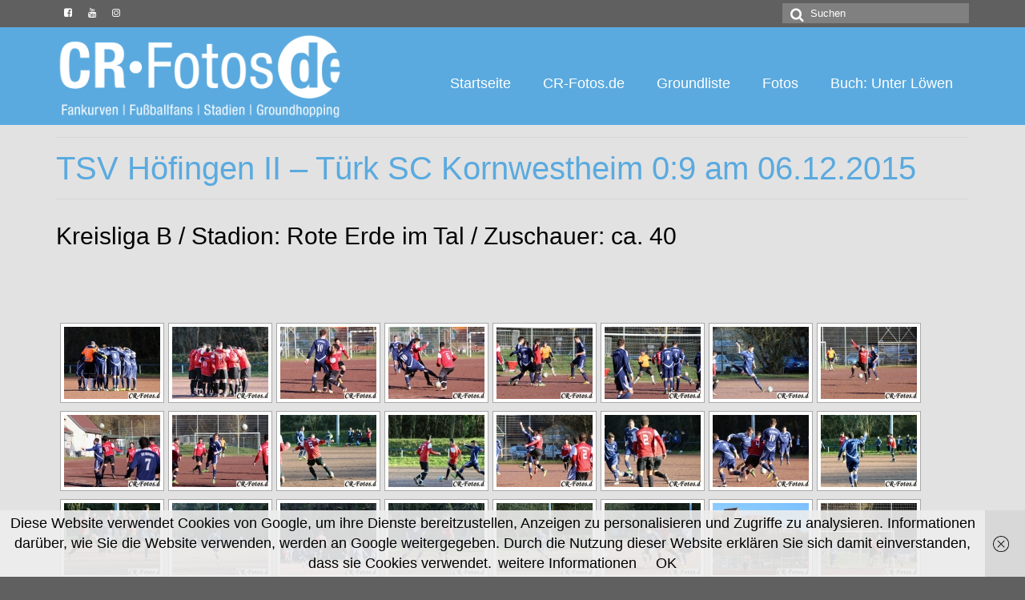

--- FILE ---
content_type: text/html; charset=UTF-8
request_url: https://cr-fotos.de/saison-20152016/tsv-hoefingen-ii-tuerk-sc-kornwestheim-09-am-06-12-2015/
body_size: 24673
content:
<!DOCTYPE html>
<html class="no-js" lang="de" itemscope="itemscope" itemtype="https://schema.org/WebPage">
<head>
  <meta charset="UTF-8">
  <meta name="viewport" content="width=device-width, initial-scale=1.0">
  <meta http-equiv="X-UA-Compatible" content="IE=edge">
  <title>TSV Höfingen II &#8211; Türk SC Kornwestheim 0:9 am 06.12.2015 &#8211; CR-Fotos.de</title>
<meta name='robots' content='max-image-preview:large' />
<link rel='dns-prefetch' href='//cdn.jsdelivr.net' />
<link rel='dns-prefetch' href='//fonts.googleapis.com' />
<link rel="alternate" type="application/rss+xml" title="CR-Fotos.de &raquo; Feed" href="https://cr-fotos.de/feed/" />
<link rel="alternate" title="oEmbed (JSON)" type="application/json+oembed" href="https://cr-fotos.de/wp-json/oembed/1.0/embed?url=https%3A%2F%2Fcr-fotos.de%2Fsaison-20152016%2Ftsv-hoefingen-ii-tuerk-sc-kornwestheim-09-am-06-12-2015%2F" />
<link rel="alternate" title="oEmbed (XML)" type="text/xml+oembed" href="https://cr-fotos.de/wp-json/oembed/1.0/embed?url=https%3A%2F%2Fcr-fotos.de%2Fsaison-20152016%2Ftsv-hoefingen-ii-tuerk-sc-kornwestheim-09-am-06-12-2015%2F&#038;format=xml" />
		<!-- This site uses the Google Analytics by ExactMetrics plugin v8.10.2 - Using Analytics tracking - https://www.exactmetrics.com/ -->
							<script src="//www.googletagmanager.com/gtag/js?id=G-CBPDFBEFLG"  data-cfasync="false" data-wpfc-render="false" type="text/javascript" async></script>
			<script data-cfasync="false" data-wpfc-render="false" type="text/javascript">
				var em_version = '8.10.2';
				var em_track_user = true;
				var em_no_track_reason = '';
								var ExactMetricsDefaultLocations = {"page_location":"https:\/\/cr-fotos.de\/saison-20152016\/tsv-hoefingen-ii-tuerk-sc-kornwestheim-09-am-06-12-2015\/"};
								if ( typeof ExactMetricsPrivacyGuardFilter === 'function' ) {
					var ExactMetricsLocations = (typeof ExactMetricsExcludeQuery === 'object') ? ExactMetricsPrivacyGuardFilter( ExactMetricsExcludeQuery ) : ExactMetricsPrivacyGuardFilter( ExactMetricsDefaultLocations );
				} else {
					var ExactMetricsLocations = (typeof ExactMetricsExcludeQuery === 'object') ? ExactMetricsExcludeQuery : ExactMetricsDefaultLocations;
				}

								var disableStrs = [
										'ga-disable-G-CBPDFBEFLG',
									];

				/* Function to detect opted out users */
				function __gtagTrackerIsOptedOut() {
					for (var index = 0; index < disableStrs.length; index++) {
						if (document.cookie.indexOf(disableStrs[index] + '=true') > -1) {
							return true;
						}
					}

					return false;
				}

				/* Disable tracking if the opt-out cookie exists. */
				if (__gtagTrackerIsOptedOut()) {
					for (var index = 0; index < disableStrs.length; index++) {
						window[disableStrs[index]] = true;
					}
				}

				/* Opt-out function */
				function __gtagTrackerOptout() {
					for (var index = 0; index < disableStrs.length; index++) {
						document.cookie = disableStrs[index] + '=true; expires=Thu, 31 Dec 2099 23:59:59 UTC; path=/';
						window[disableStrs[index]] = true;
					}
				}

				if ('undefined' === typeof gaOptout) {
					function gaOptout() {
						__gtagTrackerOptout();
					}
				}
								window.dataLayer = window.dataLayer || [];

				window.ExactMetricsDualTracker = {
					helpers: {},
					trackers: {},
				};
				if (em_track_user) {
					function __gtagDataLayer() {
						dataLayer.push(arguments);
					}

					function __gtagTracker(type, name, parameters) {
						if (!parameters) {
							parameters = {};
						}

						if (parameters.send_to) {
							__gtagDataLayer.apply(null, arguments);
							return;
						}

						if (type === 'event') {
														parameters.send_to = exactmetrics_frontend.v4_id;
							var hookName = name;
							if (typeof parameters['event_category'] !== 'undefined') {
								hookName = parameters['event_category'] + ':' + name;
							}

							if (typeof ExactMetricsDualTracker.trackers[hookName] !== 'undefined') {
								ExactMetricsDualTracker.trackers[hookName](parameters);
							} else {
								__gtagDataLayer('event', name, parameters);
							}
							
						} else {
							__gtagDataLayer.apply(null, arguments);
						}
					}

					__gtagTracker('js', new Date());
					__gtagTracker('set', {
						'developer_id.dNDMyYj': true,
											});
					if ( ExactMetricsLocations.page_location ) {
						__gtagTracker('set', ExactMetricsLocations);
					}
										__gtagTracker('config', 'G-CBPDFBEFLG', {"forceSSL":"true"} );
										window.gtag = __gtagTracker;										(function () {
						/* https://developers.google.com/analytics/devguides/collection/analyticsjs/ */
						/* ga and __gaTracker compatibility shim. */
						var noopfn = function () {
							return null;
						};
						var newtracker = function () {
							return new Tracker();
						};
						var Tracker = function () {
							return null;
						};
						var p = Tracker.prototype;
						p.get = noopfn;
						p.set = noopfn;
						p.send = function () {
							var args = Array.prototype.slice.call(arguments);
							args.unshift('send');
							__gaTracker.apply(null, args);
						};
						var __gaTracker = function () {
							var len = arguments.length;
							if (len === 0) {
								return;
							}
							var f = arguments[len - 1];
							if (typeof f !== 'object' || f === null || typeof f.hitCallback !== 'function') {
								if ('send' === arguments[0]) {
									var hitConverted, hitObject = false, action;
									if ('event' === arguments[1]) {
										if ('undefined' !== typeof arguments[3]) {
											hitObject = {
												'eventAction': arguments[3],
												'eventCategory': arguments[2],
												'eventLabel': arguments[4],
												'value': arguments[5] ? arguments[5] : 1,
											}
										}
									}
									if ('pageview' === arguments[1]) {
										if ('undefined' !== typeof arguments[2]) {
											hitObject = {
												'eventAction': 'page_view',
												'page_path': arguments[2],
											}
										}
									}
									if (typeof arguments[2] === 'object') {
										hitObject = arguments[2];
									}
									if (typeof arguments[5] === 'object') {
										Object.assign(hitObject, arguments[5]);
									}
									if ('undefined' !== typeof arguments[1].hitType) {
										hitObject = arguments[1];
										if ('pageview' === hitObject.hitType) {
											hitObject.eventAction = 'page_view';
										}
									}
									if (hitObject) {
										action = 'timing' === arguments[1].hitType ? 'timing_complete' : hitObject.eventAction;
										hitConverted = mapArgs(hitObject);
										__gtagTracker('event', action, hitConverted);
									}
								}
								return;
							}

							function mapArgs(args) {
								var arg, hit = {};
								var gaMap = {
									'eventCategory': 'event_category',
									'eventAction': 'event_action',
									'eventLabel': 'event_label',
									'eventValue': 'event_value',
									'nonInteraction': 'non_interaction',
									'timingCategory': 'event_category',
									'timingVar': 'name',
									'timingValue': 'value',
									'timingLabel': 'event_label',
									'page': 'page_path',
									'location': 'page_location',
									'title': 'page_title',
									'referrer' : 'page_referrer',
								};
								for (arg in args) {
																		if (!(!args.hasOwnProperty(arg) || !gaMap.hasOwnProperty(arg))) {
										hit[gaMap[arg]] = args[arg];
									} else {
										hit[arg] = args[arg];
									}
								}
								return hit;
							}

							try {
								f.hitCallback();
							} catch (ex) {
							}
						};
						__gaTracker.create = newtracker;
						__gaTracker.getByName = newtracker;
						__gaTracker.getAll = function () {
							return [];
						};
						__gaTracker.remove = noopfn;
						__gaTracker.loaded = true;
						window['__gaTracker'] = __gaTracker;
					})();
									} else {
										console.log("");
					(function () {
						function __gtagTracker() {
							return null;
						}

						window['__gtagTracker'] = __gtagTracker;
						window['gtag'] = __gtagTracker;
					})();
									}
			</script>
							<!-- / Google Analytics by ExactMetrics -->
		<style id='wp-img-auto-sizes-contain-inline-css' type='text/css'>
img:is([sizes=auto i],[sizes^="auto," i]){contain-intrinsic-size:3000px 1500px}
/*# sourceURL=wp-img-auto-sizes-contain-inline-css */
</style>
<style id='wp-emoji-styles-inline-css' type='text/css'>

	img.wp-smiley, img.emoji {
		display: inline !important;
		border: none !important;
		box-shadow: none !important;
		height: 1em !important;
		width: 1em !important;
		margin: 0 0.07em !important;
		vertical-align: -0.1em !important;
		background: none !important;
		padding: 0 !important;
	}
/*# sourceURL=wp-emoji-styles-inline-css */
</style>
<style id='wp-block-library-inline-css' type='text/css'>
:root{--wp-block-synced-color:#7a00df;--wp-block-synced-color--rgb:122,0,223;--wp-bound-block-color:var(--wp-block-synced-color);--wp-editor-canvas-background:#ddd;--wp-admin-theme-color:#007cba;--wp-admin-theme-color--rgb:0,124,186;--wp-admin-theme-color-darker-10:#006ba1;--wp-admin-theme-color-darker-10--rgb:0,107,160.5;--wp-admin-theme-color-darker-20:#005a87;--wp-admin-theme-color-darker-20--rgb:0,90,135;--wp-admin-border-width-focus:2px}@media (min-resolution:192dpi){:root{--wp-admin-border-width-focus:1.5px}}.wp-element-button{cursor:pointer}:root .has-very-light-gray-background-color{background-color:#eee}:root .has-very-dark-gray-background-color{background-color:#313131}:root .has-very-light-gray-color{color:#eee}:root .has-very-dark-gray-color{color:#313131}:root .has-vivid-green-cyan-to-vivid-cyan-blue-gradient-background{background:linear-gradient(135deg,#00d084,#0693e3)}:root .has-purple-crush-gradient-background{background:linear-gradient(135deg,#34e2e4,#4721fb 50%,#ab1dfe)}:root .has-hazy-dawn-gradient-background{background:linear-gradient(135deg,#faaca8,#dad0ec)}:root .has-subdued-olive-gradient-background{background:linear-gradient(135deg,#fafae1,#67a671)}:root .has-atomic-cream-gradient-background{background:linear-gradient(135deg,#fdd79a,#004a59)}:root .has-nightshade-gradient-background{background:linear-gradient(135deg,#330968,#31cdcf)}:root .has-midnight-gradient-background{background:linear-gradient(135deg,#020381,#2874fc)}:root{--wp--preset--font-size--normal:16px;--wp--preset--font-size--huge:42px}.has-regular-font-size{font-size:1em}.has-larger-font-size{font-size:2.625em}.has-normal-font-size{font-size:var(--wp--preset--font-size--normal)}.has-huge-font-size{font-size:var(--wp--preset--font-size--huge)}.has-text-align-center{text-align:center}.has-text-align-left{text-align:left}.has-text-align-right{text-align:right}.has-fit-text{white-space:nowrap!important}#end-resizable-editor-section{display:none}.aligncenter{clear:both}.items-justified-left{justify-content:flex-start}.items-justified-center{justify-content:center}.items-justified-right{justify-content:flex-end}.items-justified-space-between{justify-content:space-between}.screen-reader-text{border:0;clip-path:inset(50%);height:1px;margin:-1px;overflow:hidden;padding:0;position:absolute;width:1px;word-wrap:normal!important}.screen-reader-text:focus{background-color:#ddd;clip-path:none;color:#444;display:block;font-size:1em;height:auto;left:5px;line-height:normal;padding:15px 23px 14px;text-decoration:none;top:5px;width:auto;z-index:100000}html :where(.has-border-color){border-style:solid}html :where([style*=border-top-color]){border-top-style:solid}html :where([style*=border-right-color]){border-right-style:solid}html :where([style*=border-bottom-color]){border-bottom-style:solid}html :where([style*=border-left-color]){border-left-style:solid}html :where([style*=border-width]){border-style:solid}html :where([style*=border-top-width]){border-top-style:solid}html :where([style*=border-right-width]){border-right-style:solid}html :where([style*=border-bottom-width]){border-bottom-style:solid}html :where([style*=border-left-width]){border-left-style:solid}html :where(img[class*=wp-image-]){height:auto;max-width:100%}:where(figure){margin:0 0 1em}html :where(.is-position-sticky){--wp-admin--admin-bar--position-offset:var(--wp-admin--admin-bar--height,0px)}@media screen and (max-width:600px){html :where(.is-position-sticky){--wp-admin--admin-bar--position-offset:0px}}

/*# sourceURL=wp-block-library-inline-css */
</style>
<style id='classic-theme-styles-inline-css' type='text/css'>
/*! This file is auto-generated */
.wp-block-button__link{color:#fff;background-color:#32373c;border-radius:9999px;box-shadow:none;text-decoration:none;padding:calc(.667em + 2px) calc(1.333em + 2px);font-size:1.125em}.wp-block-file__button{background:#32373c;color:#fff;text-decoration:none}
/*# sourceURL=/wp-includes/css/classic-themes.min.css */
</style>
<link rel='stylesheet' id='ngg_trigger_buttons-css' href='https://cr-fotos.de/wp-content/plugins/nextgen-gallery/static/GalleryDisplay/trigger_buttons.css?ver=3.59.12' type='text/css' media='all' />
<link rel='stylesheet' id='photocrati-nextgen_pro_lightbox-0-css' href='https://cr-fotos.de/wp-content/plugins/nextgen-gallery-pro/modules/nextgen_pro_lightbox/static/style.css?ver=3.59.12' type='text/css' media='all' />
<link rel='stylesheet' id='photocrati-nextgen_pro_lightbox-1-css' href='https://cr-fotos.de/wp-content/plugins/nextgen-gallery-pro/modules/nextgen_pro_lightbox/static/theme/galleria.nextgen_pro_lightbox.css?ver=3.59.12' type='text/css' media='all' />
<link rel='stylesheet' id='fontawesome_v4_shim_style-css' href='https://cr-fotos.de/wp-content/plugins/nextgen-gallery/static/FontAwesome/css/v4-shims.min.css?ver=6.9' type='text/css' media='all' />
<link rel='stylesheet' id='fontawesome-css' href='https://cr-fotos.de/wp-content/plugins/nextgen-gallery/static/FontAwesome/css/all.min.css?ver=6.9' type='text/css' media='all' />
<link rel='stylesheet' id='ngg-pro-add-to-cart-css' href='https://cr-fotos.de/wp-content/plugins/nextgen-gallery-pro/modules/ecommerce/static/add_to_cart.css?ver=3.1.2.5' type='text/css' media='all' />
<link rel='stylesheet' id='nextgen_pagination_style-css' href='https://cr-fotos.de/wp-content/plugins/nextgen-gallery/static/GalleryDisplay/pagination_style.css?ver=3.59.12' type='text/css' media='all' />
<link rel='stylesheet' id='nextgen_basic_thumbnails_style-css' href='https://cr-fotos.de/wp-content/plugins/nextgen-gallery/static/Thumbnails/nextgen_basic_thumbnails.css?ver=3.59.12' type='text/css' media='all' />
<style id='kadence-blocks-global-variables-inline-css' type='text/css'>
:root {--global-kb-font-size-sm:clamp(0.8rem, 0.73rem + 0.217vw, 0.9rem);--global-kb-font-size-md:clamp(1.1rem, 0.995rem + 0.326vw, 1.25rem);--global-kb-font-size-lg:clamp(1.75rem, 1.576rem + 0.543vw, 2rem);--global-kb-font-size-xl:clamp(2.25rem, 1.728rem + 1.63vw, 3rem);--global-kb-font-size-xxl:clamp(2.5rem, 1.456rem + 3.26vw, 4rem);--global-kb-font-size-xxxl:clamp(2.75rem, 0.489rem + 7.065vw, 6rem);}:root {--global-palette1: #3182CE;--global-palette2: #2B6CB0;--global-palette3: #1A202C;--global-palette4: #2D3748;--global-palette5: #4A5568;--global-palette6: #718096;--global-palette7: #EDF2F7;--global-palette8: #F7FAFC;--global-palette9: #ffffff;}
/*# sourceURL=kadence-blocks-global-variables-inline-css */
</style>
<link rel='stylesheet' id='virtue_theme-css' href='https://cr-fotos.de/wp-content/themes/virtue/assets/css/virtue.css?ver=3.4.14' type='text/css' media='all' />
<link rel='stylesheet' id='virtue_skin-css' href='https://cr-fotos.de/wp-content/themes/virtue/assets/css/skins/default.css?ver=3.4.14' type='text/css' media='all' />
<link rel='stylesheet' id='redux-google-fonts-virtue-css' href='https://fonts.googleapis.com/css?family=Alice%3A400%7CVollkorn%3A400%7CLato%3A700%2C400&#038;subset=latin&#038;ver=6.9' type='text/css' media='all' />
<script type="text/javascript" src="https://cr-fotos.de/wp-content/plugins/google-analytics-dashboard-for-wp/assets/js/frontend-gtag.min.js?ver=8.10.2" id="exactmetrics-frontend-script-js" async="async" data-wp-strategy="async"></script>
<script data-cfasync="false" data-wpfc-render="false" type="text/javascript" id='exactmetrics-frontend-script-js-extra'>/* <![CDATA[ */
var exactmetrics_frontend = {"js_events_tracking":"true","download_extensions":"zip,mp3,mpeg,pdf,docx,pptx,xlsx,rar","inbound_paths":"[{\"path\":\"\\\/go\\\/\",\"label\":\"affiliate\"},{\"path\":\"\\\/recommend\\\/\",\"label\":\"affiliate\"}]","home_url":"https:\/\/cr-fotos.de","hash_tracking":"false","v4_id":"G-CBPDFBEFLG"};/* ]]> */
</script>
<script type="text/javascript" src="https://cr-fotos.de/wp-includes/js/jquery/jquery.min.js?ver=3.7.1" id="jquery-core-js"></script>
<script type="text/javascript" src="https://cr-fotos.de/wp-includes/js/jquery/jquery-migrate.min.js?ver=3.4.1" id="jquery-migrate-js"></script>
<script type="text/javascript" id="photocrati_ajax-js-extra">
/* <![CDATA[ */
var photocrati_ajax = {"url":"https://cr-fotos.de/index.php?photocrati_ajax=1","rest_url":"https://cr-fotos.de/wp-json/","wp_home_url":"https://cr-fotos.de","wp_site_url":"https://cr-fotos.de","wp_root_url":"https://cr-fotos.de","wp_plugins_url":"https://cr-fotos.de/wp-content/plugins","wp_content_url":"https://cr-fotos.de/wp-content","wp_includes_url":"https://cr-fotos.de/wp-includes/","ngg_param_slug":"nggallery","rest_nonce":"f7181cbfff"};
//# sourceURL=photocrati_ajax-js-extra
/* ]]> */
</script>
<script type="text/javascript" src="https://cr-fotos.de/wp-content/plugins/nextgen-gallery/static/Legacy/ajax.min.js?ver=3.59.12" id="photocrati_ajax-js"></script>
<script type="text/javascript" src="https://cr-fotos.de/wp-includes/js/underscore.min.js?ver=1.13.7" id="underscore-js"></script>
<script type="text/javascript" src="https://cr-fotos.de/wp-content/plugins/nextgen-gallery-pro/modules/galleria/static/galleria-1.5.7.js?ver=1.5.7" id="ngg_galleria-js"></script>
<script type="text/javascript" src="https://cr-fotos.de/wp-content/plugins/nextgen-gallery/static/FontAwesome/js/v4-shims.min.js?ver=5.3.1" id="fontawesome_v4_shim-js"></script>
<script type="text/javascript" defer crossorigin="anonymous" data-auto-replace-svg="false" data-keep-original-source="false" data-search-pseudo-elements src="https://cr-fotos.de/wp-content/plugins/nextgen-gallery/static/FontAwesome/js/all.min.js?ver=5.3.1" id="fontawesome-js"></script>
<script type="text/javascript" src="https://cr-fotos.de/wp-content/plugins/nextgen-gallery-pro/modules/picturefill/static/picturefill.min.js?ver=3.0.2" id="picturefill-js"></script>
<script type="text/javascript" id="ngg-pro-lightbox-ecommerce-overrides-js-extra">
/* <![CDATA[ */
var ngg_add_to_cart_templates = {"add_to_cart_wrapper":"\u003Cdiv id=\"nggpl-cart-static-header\"\u003E\n    \u003Ch2\u003EZum Warenkorb hinzuf\u00fcgen\u003C/h2\u003E\n    \u003Cdiv class='nggpl-cart_summary'\u003E\n        \u003Ca href='#' class='nggpl-cart_count'\u003E\u003C/a\u003E\n        \u003Cspan class='nggpl-cart_total'\u003E\u003C/span\u003E\n    \u003C/div\u003E\n\n    \u003Cdiv class='nggpl-sidebar-thumbnail'\u003E\u003Cimg id='nggpl-sidebar-thumbnail-img' src=\"\"/\u003E\u003C/div\u003E\n\n    \u003Cdiv id='nggpl-category-headers'\u003E\u003C/div\u003E\n    \u003Cdiv id='nggpl-updated-message'\u003E\u003C/div\u003E\n    \n\u003C/div\u003E\n\n\u003Cdiv id='nggpl-items_for_sale'\u003E\n    \u003Cdiv class='nggpl-pricelist_category_wrapper'\u003E\n        \u003Ch3\u003E\u003Cspan id='ngg_category_prints_header'\u003EPrints\u003C/span\u003E\u003C/h3\u003E\u003Cdiv class='nggpl-category_contents' id='ngg_category_prints'\u003E\u003C/div\u003E\u003Ch3\u003E\u003Cspan id='ngg_category_canvas_header'\u003ECanvas\u003C/span\u003E\u003C/h3\u003E\u003Cdiv class='nggpl-category_contents' id='ngg_category_canvas'\u003E\u003C/div\u003E\u003Ch3\u003E\u003Cspan id='ngg_category_mounted_prints_header'\u003EMounted Prints\u003C/span\u003E\u003C/h3\u003E\u003Cdiv class='nggpl-category_contents' id='ngg_category_mounted_prints'\u003E\u003C/div\u003E\u003Ch3\u003E\u003Cspan id='ngg_category_digital_downloads_header'\u003EDigitale Downloads\u003C/span\u003E\u003C/h3\u003E\u003Cdiv class='nggpl-category_contents' id='ngg_category_digital_downloads'\u003E\u003C/div\u003E    \u003C/div\u003E\n    \u003Cdiv id='nggpl-cart_sidebar_checkout_buttons'\u003E\n        \u003Cdiv id='nggpl-cart_updated_wrapper'\u003E\n            Dein Warenkorb wurde aktualisiert        \u003C/div\u003E\n        \u003Cinput class='nggpl-button'\n               type='button'\n               id='ngg_update_cart_btn'\n               value='Warenkorb aktualisieren'\n               data-update-string='Warenkorb aktualisieren'\n               data-add-string='Zum Warenkorb hinzuf\u00fcgen'/\u003E\n        \u003Cinput class='nggpl-button'\n               type='button'\n               id='ngg_checkout_btn'\n               value='Kaufen'/\u003E\n    \u003C/div\u003E\n\u003C/div\u003E\n\n\u003Cdiv id='nggpl-not_for_sale'\u003E\n    Entschuldigung, dieses Bild steht derzeit nicht zum Verkauf.\u003C/div\u003E","add_to_cart_header":"\u003Cthead\u003E\n    \u003Ctr\u003E\n        \u003Cth class='nggpl-quantity_field'\u003EAnzahl\u003C/th\u003E\n        \u003Cth class='nggpl-description_field'\u003EBeschreibung\u003C/th\u003E\n        \u003Cth class='nggpl-price_field'\u003EPreis\u003C/th\u003E\n        \u003Cth class='nggpl-total_field'\u003EGesamt\u003C/th\u003E\n    \u003C/tr\u003E\n\u003C/thead\u003E\n\u003Ctbody\u003E\u003C/tbody\u003E","add_to_cart_normal_item":"\u003Ctd class='nggpl-quantity_field'\u003E\n    \u003Cdiv class='nggpl-quantity_field_wrapper'\u003E\n        \u003Ci class=\"fa fa-minus\"\u003E\u003C/i\u003E\n        \u003Cinput type='number' value='0' min='0' step='1' max='999' pattern=\"[0-9]*\"/\u003E\n        \u003Ci class=\"fa fa-plus\"\u003E\u003C/i\u003E\n    \u003C/div\u003E\n\u003C/td\u003E\n\u003Ctd class='nggpl-description_field'\u003E\u003C/td\u003E\n\u003Ctd class='nggpl-price_field' data-free-label=\"Frei\"\u003E\u003C/td\u003E\n\u003Ctd class='nggpl-total_field'\u003E\u003C/td\u003E","add_to_cart_download_item":"\u003Ctd class='nggpl-quantity_field nggpl-download-quantity_field'\u003E\n    \u003Cdiv class='nggpl-quantity_field_wrapper'\u003E\n        \u003Cbutton class=\"nggpl-add-download-button\"\n                data-free-text=\"Download\"\n                data-add-text=\"Hinzuf\u00fcgen\"\n                data-remove-text=\"Entfernen\"\u003E\n            Hinzuf\u00fcgen        \u003C/button\u003E\n    \u003C/div\u003E\n\u003C/td\u003E\n\u003Ctd class='nggpl-description_field'\u003E\u003C/td\u003E\n\u003Ctd class='nggpl-price_field' data-free-label=\"Frei\"\u003E\u003C/td\u003E\n\u003Ctd class='nggpl-total_field'\u003E\u003C/td\u003E"};
var ngg_cart_i18n = {"add_to_cart":"Zum Warenkorb hinzuf\u00fcgen","checkout":"Kaufen","coupon_error":"Ung\u00fcltiger Coupon","description":"Beschreibung","free_price":"Frei","item_count":"%d item(s)","not_for_sale":"Dieses Bild kannst du leider nicht kaufen","price":"Preis","qty_add_desc":"\u00c4ndere die Mengen, um Ihren Einkaufswagen zu aktualisieren.","quantity":"Anzahl","total":"Gesamt","update_cart":"Warenkorb aktualisieren","nggpl_cart_updated":"Dein Warenkorb wurde aktualisiert","nggpl_toggle_sidebar":"Einkaufswagenleiste ausblenden","download_add":"Add","download_free":"Download","download_remove":"Remove"};
//# sourceURL=ngg-pro-lightbox-ecommerce-overrides-js-extra
/* ]]> */
</script>
<script type="text/javascript" src="https://cr-fotos.de/wp-content/plugins/nextgen-gallery-pro/modules/ecommerce/static/lightbox_overrides.js?ver=3.1.2.5" id="ngg-pro-lightbox-ecommerce-overrides-js"></script>
<script type="text/javascript" src="https://cdn.jsdelivr.net/npm/js-cookie@2.2.0/src/js.cookie.min.js?ver=2.2.0" id="js-cookie-js"></script>
<script type="text/javascript" src="https://cr-fotos.de/wp-includes/js/backbone.min.js?ver=1.6.0" id="backbone-js"></script>
<script type="text/javascript" src="https://cr-fotos.de/wp-content/plugins/nextgen-gallery-pro/modules/ecommerce/static/sprintf.js?ver=6.9" id="sprintf-js"></script>
<script type="text/javascript" id="ngg_pro_cart-js-extra">
/* <![CDATA[ */
var Ngg_Pro_Cart_Settings = {"currency_format":"%.2f\u003Ci class='fa fa-usd'\u003E\u003C/i\u003E","checkout_url":"https://cr-fotos.de/?ngg_pro_checkout_page=1","use_cookies":"true","country_list_json_url":"https://cr-fotos.de/wp-content/plugins/nextgen-gallery-pro/modules/ecommerce/static/country_list.json","i18n":{"image_header":"Bild","quantity_header":"Anzahl","item_header":"Beschreibung","crop_button":"Edit Crop","crop_button_close":"Save Crop","price_header":"Preis","total_header":"Summen","subtotal":"Gesamtsumme:","shipping":"Versandkosten:","total":"Gesamt:","no_items":"Aktuell ist nichts im Warenkorb. Huch.","continue_shopping":"Weitere Fotos aussuchen","empty_cart":"Warenkorb leeren","ship_to":"Ausliefern an:","ship_via":"Ship via:","ship_elsewhere":"International","tax":"Steuern:","update_shipping":"Update shipping & taxes","coupon_undiscounted_subtotal":"Zwischensumme vor Rabatt:","coupon_discount_amount":"Rabatt:","coupon_placeholder":"Coupon code","coupon_apply":"Anwenden","coupon_notice":"Coupon has been applied","shipping_name_label":"Full Name","shipping_name_tip":"Full Name","shipping_email_label":"E-Mail","shipping_email_tip":"E-Mail","shipping_street_address_label":"Address Line 1","shipping_street_address_tip":"Address Line 1","shipping_address_line_label":"Address Line 2","shipping_address_line_tip":"Address Line 2","shipping_city_label":"Stadt","shipping_city_tip":"Stadt","shipping_country_label":"Land","shipping_country_tip":"Land","shipping_state_label":"State / Region","shipping_state_tip":"State / Region","shipping_zip_label":"Postal Code","shipping_zip_tip":"Zip / Postal Code","shipping_phone_label":"Phone","shipping_phone_tip":"Phone","unshippable":"We're sorry, but one or more items you've selected cannot be shipped to this country.","tbd":"Please Add Address","select_country":"Select Country","select_region":"Select Region","error_empty":"%s cannot be empty.","error_minimum":"%s needs to be at least %s characters.","error_invalid":"%s is in an invalid format.","error_form_invalid":"Form contains errors, please correct all errors before submitting the order.","calculating":"Calculating...","pay_with_card":"Bezahlung per Kreditkarte","button_text":"Kostenlos","processing_msg":"Wird bearbeitet...","headline":"Bestell-Details","button_text_submit":"Bestellen","button_text_cancel":"Abbrechen","field_name":"Name","field_email":"E-Mail","field_address":"Adresse","field_city":"Stadt","field_state":"Bundesland","field_postal":"PLZ","field_country":"Land"},"sources":{"ngg_whcc_pricelist":true,"ngg_manual_pricelist":false,"ngg_digital_downloads":false}};
//# sourceURL=ngg_pro_cart-js-extra
/* ]]> */
</script>
<script type="text/javascript" src="https://cr-fotos.de/wp-content/plugins/nextgen-gallery-pro/modules/ecommerce/static/cart.js?ver=3.1.2.5" id="ngg_pro_cart-js"></script>
<script type="text/javascript" id="ngg-pro-lightbox-proofing-js-js-extra">
/* <![CDATA[ */
var ngg_proofing_settings = {"active_color":"#ffff00"};
//# sourceURL=ngg-pro-lightbox-proofing-js-js-extra
/* ]]> */
</script>
<script type="text/javascript" src="https://cr-fotos.de/wp-content/plugins/nextgen-gallery-pro/modules/nextgen_pro_proofing/static/lightbox_overrides.js?ver=6.9" id="ngg-pro-lightbox-proofing-js-js"></script>
<script type="text/javascript" src="https://cr-fotos.de/wp-content/plugins/nextgen-gallery/static/Thumbnails/nextgen_basic_thumbnails.js?ver=3.59.12" id="nextgen_basic_thumbnails_script-js"></script>
<link rel="https://api.w.org/" href="https://cr-fotos.de/wp-json/" /><link rel="alternate" title="JSON" type="application/json" href="https://cr-fotos.de/wp-json/wp/v2/pages/20090" /><link rel="EditURI" type="application/rsd+xml" title="RSD" href="https://cr-fotos.de/xmlrpc.php?rsd" />
<meta name="generator" content="WordPress 6.9" />
<link rel="canonical" href="https://cr-fotos.de/saison-20152016/tsv-hoefingen-ii-tuerk-sc-kornwestheim-09-am-06-12-2015/" />
<link rel='shortlink' href='https://cr-fotos.de/?p=20090' />
<link id='MediaRSS' rel='alternate' type='application/rss+xml' title='NextGEN Gallery RSS Feed' href='https://cr-fotos.de/wp-content/plugins/nextgen-gallery/src/Legacy/xml/media-rss.php' />
<style type="text/css">#logo {padding-top:7px;}#logo {padding-bottom:7px;}#logo {margin-left:0px;}#logo {margin-right:0px;}#nav-main {margin-top:50px;}#nav-main {margin-bottom:0px;}.headerfont, .tp-caption {font-family:Arial, Helvetica, sans-serif;}.topbarmenu ul li {font-family:Arial, Helvetica, sans-serif;}.home-message:hover {background-color:#000000; background-color: rgba(0, 0, 0, 0.6);}
  nav.woocommerce-pagination ul li a:hover, .wp-pagenavi a:hover, .panel-heading .accordion-toggle, .variations .kad_radio_variations label:hover, .variations .kad_radio_variations label.selectedValue {border-color: #000000;}
  a, #nav-main ul.sf-menu ul li a:hover, .product_price ins .amount, .price ins .amount, .color_primary, .primary-color, #logo a.brand, #nav-main ul.sf-menu a:hover,
  .woocommerce-message:before, .woocommerce-info:before, #nav-second ul.sf-menu a:hover, .footerclass a:hover, .posttags a:hover, .subhead a:hover, .nav-trigger-case:hover .kad-menu-name, 
  .nav-trigger-case:hover .kad-navbtn, #kadbreadcrumbs a:hover, #wp-calendar a, .star-rating, .has-virtue-primary-color {color: #000000;}
.widget_price_filter .ui-slider .ui-slider-handle, .product_item .kad_add_to_cart:hover, .product_item:hover a.button:hover, .product_item:hover .kad_add_to_cart:hover, .kad-btn-primary, html .woocommerce-page .widget_layered_nav ul.yith-wcan-label li a:hover, html .woocommerce-page .widget_layered_nav ul.yith-wcan-label li.chosen a,
.product-category.grid_item a:hover h5, .woocommerce-message .button, .widget_layered_nav_filters ul li a, .widget_layered_nav ul li.chosen a, .wpcf7 input.wpcf7-submit, .yith-wcan .yith-wcan-reset-navigation,
#containerfooter .menu li a:hover, .bg_primary, .portfolionav a:hover, .home-iconmenu a:hover, p.demo_store, .topclass, #commentform .form-submit #submit, .kad-hover-bg-primary:hover, .widget_shopping_cart_content .checkout,
.login .form-row .button, .variations .kad_radio_variations label.selectedValue, #payment #place_order, .wpcf7 input.wpcf7-back, .shop_table .actions input[type=submit].checkout-button, .cart_totals .checkout-button, input[type="submit"].button, .order-actions .button, .has-virtue-primary-background-color {background: #000000;}a:hover, .has-virtue-primary-light-color {color: #5aaadf;} .kad-btn-primary:hover, .login .form-row .button:hover, #payment #place_order:hover, .yith-wcan .yith-wcan-reset-navigation:hover, .widget_shopping_cart_content .checkout:hover,
	.woocommerce-message .button:hover, #commentform .form-submit #submit:hover, .wpcf7 input.wpcf7-submit:hover, .widget_layered_nav_filters ul li a:hover, .cart_totals .checkout-button:hover,
	.widget_layered_nav ul li.chosen a:hover, .shop_table .actions input[type=submit].checkout-button:hover, .wpcf7 input.wpcf7-back:hover, .order-actions .button:hover, input[type="submit"].button:hover, .product_item:hover .kad_add_to_cart, .product_item:hover a.button, .has-virtue-primary-light-background-color {background: #5aaadf;}.color_gray, .subhead, .subhead a, .posttags, .posttags a, .product_meta a {color:#000000;}input[type=number]::-webkit-inner-spin-button, input[type=number]::-webkit-outer-spin-button { -webkit-appearance: none; margin: 0; } input[type=number] {-moz-appearance: textfield;}.quantity input::-webkit-outer-spin-button,.quantity input::-webkit-inner-spin-button {display: none;}#containerfooter h3, #containerfooter, .footercredits p, .footerclass a, .footernav ul li a {color:#ffffff;}.contentclass, .nav-tabs>.active>a, .nav-tabs>.active>a:hover, .nav-tabs>.active>a:focus {background:#e2e2e2    ;}.topclass {background:#606060    ;}.headerclass {background:#5aaadf    ;}.navclass {background:#ffffff    ;}.mobileclass {background:#ffffff    ;}.footerclass {background:#5aaadf    ;}body {background:#606060 ; background-position: 0% 0%;   }.kad-hidepostauthortop, .postauthortop {display:none;}.product_item .product_details h5 {min-height:40px;}.entry-content p { margin-bottom:16px;}.sidebar a {
    color: #000;
}

#nav-main ul.sf-menu a:hover {
color: #000;
}

#containerfooter h3, #containerfooter, .footercredits p, .footerclass a, .footernav ul li a {
font-size: 14px;
}

hr {
border-color: #000;
}

.wp-block-separator {
    border: none;
        border-bottom-color: currentcolor;
        border-bottom-style: none;
        border-bottom-width: medium;
    border-bottom: 3px solid #000;
    margin: 1.50em auto;
}

</style><link rel="icon" href="https://cr-fotos.de/wp-content/uploads/2019/03/cropped-FaviconCRFotos-32x32.jpg" sizes="32x32" />
<link rel="icon" href="https://cr-fotos.de/wp-content/uploads/2019/03/cropped-FaviconCRFotos-192x192.jpg" sizes="192x192" />
<link rel="apple-touch-icon" href="https://cr-fotos.de/wp-content/uploads/2019/03/cropped-FaviconCRFotos-180x180.jpg" />
<meta name="msapplication-TileImage" content="https://cr-fotos.de/wp-content/uploads/2019/03/cropped-FaviconCRFotos-270x270.jpg" />
		<style type="text/css" id="wp-custom-css">
			.widget_recent_entries .widget-inner li a::before {
  content: "\2714";
}

.kt-slickslider .slick-prev::before, .kt-slickslider-thumbs .slick-prev::before {
  content: "\00ab";
}

.kt-slickslider .slick-next::before, .kt-slickslider .slick-prev::before {
  font-size: 25px;
  line-height: 75px;
}
		</style>
		<style type="text/css" title="dynamic-css" class="options-output">header #logo a.brand,.logofont{font-family:Alice;line-height:47px;font-weight:400;font-style:normal;color:#ffffff;font-size:45px;}.kad_tagline{font-family:Vollkorn;line-height:16px;font-weight:400;font-style:normal;color:#ffffff;font-size:14px;}.product_item .product_details h5{font-family:Lato;line-height:20px;font-weight:700;font-style:normal;font-size:16px;}h1{font-family:Arial, Helvetica, sans-serif;line-height:40px;font-weight:400;font-style:normal;color:#5aaadf;font-size:40px;}h2{font-family:Arial, Helvetica, sans-serif;line-height:32px;font-weight:normal;font-style:normal;color:#020000;font-size:30px;}h3{font-family:Lato;line-height:40px;font-weight:400;font-style:normal;color:#000000;font-size:28px;}h4{font-family:Lato;line-height:40px;font-weight:400;font-style:normal;color:#000000;font-size:24px;}h5{font-family:Lato;line-height:24px;font-weight:700;font-style:normal;color:#000000;font-size:18px;}body{font-family:Arial, Helvetica, sans-serif;line-height:25px;font-weight:400;font-style:normal;color:#000000;font-size:18px;}#nav-main ul.sf-menu a{font-family:Arial, Helvetica, sans-serif;line-height:20px;font-weight:400;font-style:normal;color:#ffffff;font-size:18px;}#nav-second ul.sf-menu a{font-family:Arial, Helvetica, sans-serif;line-height:22px;font-weight:700;font-style:normal;color:#ffffff;font-size:20px;}.kad-nav-inner .kad-mnav, .kad-mobile-nav .kad-nav-inner li a,.nav-trigger-case{font-family:Lato;line-height:20px;font-weight:400;font-style:normal;font-size:16px;}</style><style id='global-styles-inline-css' type='text/css'>
:root{--wp--preset--aspect-ratio--square: 1;--wp--preset--aspect-ratio--4-3: 4/3;--wp--preset--aspect-ratio--3-4: 3/4;--wp--preset--aspect-ratio--3-2: 3/2;--wp--preset--aspect-ratio--2-3: 2/3;--wp--preset--aspect-ratio--16-9: 16/9;--wp--preset--aspect-ratio--9-16: 9/16;--wp--preset--color--black: #000;--wp--preset--color--cyan-bluish-gray: #abb8c3;--wp--preset--color--white: #fff;--wp--preset--color--pale-pink: #f78da7;--wp--preset--color--vivid-red: #cf2e2e;--wp--preset--color--luminous-vivid-orange: #ff6900;--wp--preset--color--luminous-vivid-amber: #fcb900;--wp--preset--color--light-green-cyan: #7bdcb5;--wp--preset--color--vivid-green-cyan: #00d084;--wp--preset--color--pale-cyan-blue: #8ed1fc;--wp--preset--color--vivid-cyan-blue: #0693e3;--wp--preset--color--vivid-purple: #9b51e0;--wp--preset--color--virtue-primary: #000000;--wp--preset--color--virtue-primary-light: #5aaadf;--wp--preset--color--very-light-gray: #eee;--wp--preset--color--very-dark-gray: #444;--wp--preset--gradient--vivid-cyan-blue-to-vivid-purple: linear-gradient(135deg,rgb(6,147,227) 0%,rgb(155,81,224) 100%);--wp--preset--gradient--light-green-cyan-to-vivid-green-cyan: linear-gradient(135deg,rgb(122,220,180) 0%,rgb(0,208,130) 100%);--wp--preset--gradient--luminous-vivid-amber-to-luminous-vivid-orange: linear-gradient(135deg,rgb(252,185,0) 0%,rgb(255,105,0) 100%);--wp--preset--gradient--luminous-vivid-orange-to-vivid-red: linear-gradient(135deg,rgb(255,105,0) 0%,rgb(207,46,46) 100%);--wp--preset--gradient--very-light-gray-to-cyan-bluish-gray: linear-gradient(135deg,rgb(238,238,238) 0%,rgb(169,184,195) 100%);--wp--preset--gradient--cool-to-warm-spectrum: linear-gradient(135deg,rgb(74,234,220) 0%,rgb(151,120,209) 20%,rgb(207,42,186) 40%,rgb(238,44,130) 60%,rgb(251,105,98) 80%,rgb(254,248,76) 100%);--wp--preset--gradient--blush-light-purple: linear-gradient(135deg,rgb(255,206,236) 0%,rgb(152,150,240) 100%);--wp--preset--gradient--blush-bordeaux: linear-gradient(135deg,rgb(254,205,165) 0%,rgb(254,45,45) 50%,rgb(107,0,62) 100%);--wp--preset--gradient--luminous-dusk: linear-gradient(135deg,rgb(255,203,112) 0%,rgb(199,81,192) 50%,rgb(65,88,208) 100%);--wp--preset--gradient--pale-ocean: linear-gradient(135deg,rgb(255,245,203) 0%,rgb(182,227,212) 50%,rgb(51,167,181) 100%);--wp--preset--gradient--electric-grass: linear-gradient(135deg,rgb(202,248,128) 0%,rgb(113,206,126) 100%);--wp--preset--gradient--midnight: linear-gradient(135deg,rgb(2,3,129) 0%,rgb(40,116,252) 100%);--wp--preset--font-size--small: 13px;--wp--preset--font-size--medium: 20px;--wp--preset--font-size--large: 36px;--wp--preset--font-size--x-large: 42px;--wp--preset--spacing--20: 0.44rem;--wp--preset--spacing--30: 0.67rem;--wp--preset--spacing--40: 1rem;--wp--preset--spacing--50: 1.5rem;--wp--preset--spacing--60: 2.25rem;--wp--preset--spacing--70: 3.38rem;--wp--preset--spacing--80: 5.06rem;--wp--preset--shadow--natural: 6px 6px 9px rgba(0, 0, 0, 0.2);--wp--preset--shadow--deep: 12px 12px 50px rgba(0, 0, 0, 0.4);--wp--preset--shadow--sharp: 6px 6px 0px rgba(0, 0, 0, 0.2);--wp--preset--shadow--outlined: 6px 6px 0px -3px rgb(255, 255, 255), 6px 6px rgb(0, 0, 0);--wp--preset--shadow--crisp: 6px 6px 0px rgb(0, 0, 0);}:where(.is-layout-flex){gap: 0.5em;}:where(.is-layout-grid){gap: 0.5em;}body .is-layout-flex{display: flex;}.is-layout-flex{flex-wrap: wrap;align-items: center;}.is-layout-flex > :is(*, div){margin: 0;}body .is-layout-grid{display: grid;}.is-layout-grid > :is(*, div){margin: 0;}:where(.wp-block-columns.is-layout-flex){gap: 2em;}:where(.wp-block-columns.is-layout-grid){gap: 2em;}:where(.wp-block-post-template.is-layout-flex){gap: 1.25em;}:where(.wp-block-post-template.is-layout-grid){gap: 1.25em;}.has-black-color{color: var(--wp--preset--color--black) !important;}.has-cyan-bluish-gray-color{color: var(--wp--preset--color--cyan-bluish-gray) !important;}.has-white-color{color: var(--wp--preset--color--white) !important;}.has-pale-pink-color{color: var(--wp--preset--color--pale-pink) !important;}.has-vivid-red-color{color: var(--wp--preset--color--vivid-red) !important;}.has-luminous-vivid-orange-color{color: var(--wp--preset--color--luminous-vivid-orange) !important;}.has-luminous-vivid-amber-color{color: var(--wp--preset--color--luminous-vivid-amber) !important;}.has-light-green-cyan-color{color: var(--wp--preset--color--light-green-cyan) !important;}.has-vivid-green-cyan-color{color: var(--wp--preset--color--vivid-green-cyan) !important;}.has-pale-cyan-blue-color{color: var(--wp--preset--color--pale-cyan-blue) !important;}.has-vivid-cyan-blue-color{color: var(--wp--preset--color--vivid-cyan-blue) !important;}.has-vivid-purple-color{color: var(--wp--preset--color--vivid-purple) !important;}.has-black-background-color{background-color: var(--wp--preset--color--black) !important;}.has-cyan-bluish-gray-background-color{background-color: var(--wp--preset--color--cyan-bluish-gray) !important;}.has-white-background-color{background-color: var(--wp--preset--color--white) !important;}.has-pale-pink-background-color{background-color: var(--wp--preset--color--pale-pink) !important;}.has-vivid-red-background-color{background-color: var(--wp--preset--color--vivid-red) !important;}.has-luminous-vivid-orange-background-color{background-color: var(--wp--preset--color--luminous-vivid-orange) !important;}.has-luminous-vivid-amber-background-color{background-color: var(--wp--preset--color--luminous-vivid-amber) !important;}.has-light-green-cyan-background-color{background-color: var(--wp--preset--color--light-green-cyan) !important;}.has-vivid-green-cyan-background-color{background-color: var(--wp--preset--color--vivid-green-cyan) !important;}.has-pale-cyan-blue-background-color{background-color: var(--wp--preset--color--pale-cyan-blue) !important;}.has-vivid-cyan-blue-background-color{background-color: var(--wp--preset--color--vivid-cyan-blue) !important;}.has-vivid-purple-background-color{background-color: var(--wp--preset--color--vivid-purple) !important;}.has-black-border-color{border-color: var(--wp--preset--color--black) !important;}.has-cyan-bluish-gray-border-color{border-color: var(--wp--preset--color--cyan-bluish-gray) !important;}.has-white-border-color{border-color: var(--wp--preset--color--white) !important;}.has-pale-pink-border-color{border-color: var(--wp--preset--color--pale-pink) !important;}.has-vivid-red-border-color{border-color: var(--wp--preset--color--vivid-red) !important;}.has-luminous-vivid-orange-border-color{border-color: var(--wp--preset--color--luminous-vivid-orange) !important;}.has-luminous-vivid-amber-border-color{border-color: var(--wp--preset--color--luminous-vivid-amber) !important;}.has-light-green-cyan-border-color{border-color: var(--wp--preset--color--light-green-cyan) !important;}.has-vivid-green-cyan-border-color{border-color: var(--wp--preset--color--vivid-green-cyan) !important;}.has-pale-cyan-blue-border-color{border-color: var(--wp--preset--color--pale-cyan-blue) !important;}.has-vivid-cyan-blue-border-color{border-color: var(--wp--preset--color--vivid-cyan-blue) !important;}.has-vivid-purple-border-color{border-color: var(--wp--preset--color--vivid-purple) !important;}.has-vivid-cyan-blue-to-vivid-purple-gradient-background{background: var(--wp--preset--gradient--vivid-cyan-blue-to-vivid-purple) !important;}.has-light-green-cyan-to-vivid-green-cyan-gradient-background{background: var(--wp--preset--gradient--light-green-cyan-to-vivid-green-cyan) !important;}.has-luminous-vivid-amber-to-luminous-vivid-orange-gradient-background{background: var(--wp--preset--gradient--luminous-vivid-amber-to-luminous-vivid-orange) !important;}.has-luminous-vivid-orange-to-vivid-red-gradient-background{background: var(--wp--preset--gradient--luminous-vivid-orange-to-vivid-red) !important;}.has-very-light-gray-to-cyan-bluish-gray-gradient-background{background: var(--wp--preset--gradient--very-light-gray-to-cyan-bluish-gray) !important;}.has-cool-to-warm-spectrum-gradient-background{background: var(--wp--preset--gradient--cool-to-warm-spectrum) !important;}.has-blush-light-purple-gradient-background{background: var(--wp--preset--gradient--blush-light-purple) !important;}.has-blush-bordeaux-gradient-background{background: var(--wp--preset--gradient--blush-bordeaux) !important;}.has-luminous-dusk-gradient-background{background: var(--wp--preset--gradient--luminous-dusk) !important;}.has-pale-ocean-gradient-background{background: var(--wp--preset--gradient--pale-ocean) !important;}.has-electric-grass-gradient-background{background: var(--wp--preset--gradient--electric-grass) !important;}.has-midnight-gradient-background{background: var(--wp--preset--gradient--midnight) !important;}.has-small-font-size{font-size: var(--wp--preset--font-size--small) !important;}.has-medium-font-size{font-size: var(--wp--preset--font-size--medium) !important;}.has-large-font-size{font-size: var(--wp--preset--font-size--large) !important;}.has-x-large-font-size{font-size: var(--wp--preset--font-size--x-large) !important;}
/*# sourceURL=global-styles-inline-css */
</style>
</head>
<body class="wp-singular page-template page-template-page-fullwidth page-template-page-fullwidth-php page page-id-20090 page-child parent-pageid-18333 wp-embed-responsive wp-theme-virtue wide tsv-hoefingen-ii-tuerk-sc-kornwestheim-09-am-06-12-2015">
	<div id="kt-skip-link"><a href="#content">Skip to Main Content</a></div>
	<div id="wrapper" class="container">
	<header class="banner headerclass" itemscope itemtype="https://schema.org/WPHeader">
	<div id="topbar" class="topclass">
	<div class="container">
		<div class="row">
			<div class="col-md-6 col-sm-6 kad-topbar-left">
				<div class="topbarmenu clearfix">
									<div class="topbar_social">
						<ul>
						<li><a href="https://www.facebook.com/CRFotos" target="_blank" title="CR-Fotos.de auf facebook" data-toggle="tooltip" data-placement="bottom" data-original-title="CR-Fotos.de auf facebook"><i class="icon-facebook-sign "></i></a></li><li><a href="https://www.youtube.com/user/CRFotos" target="_blank" title="CR-Fotos.de auf YouTube" data-toggle="tooltip" data-placement="bottom" data-original-title="CR-Fotos.de auf YouTube"><i class="icon-youtube "></i></a></li><li><a href="https://www.instagram.com/cr_fotos.de/" target="_blank" title="CR-Fotos.de auf Instagram" data-toggle="tooltip" data-placement="bottom" data-original-title="CR-Fotos.de auf Instagram"><i class="icon-instagram "></i></a></li>						</ul>
					</div>
									</div>
			</div><!-- close col-md-6 --> 
			<div class="col-md-6 col-sm-6 kad-topbar-right">
				<div id="topbar-search" class="topbar-widget">
					<form role="search" method="get" class="form-search" action="https://cr-fotos.de/">
	<label>
		<span class="screen-reader-text">Suche nach:</span>
		<input type="text" value="" name="s" class="search-query" placeholder="Suchen">
	</label>
	<button type="submit" class="search-icon"><i class="icon-search"></i></button>
</form>				</div>
			</div> <!-- close col-md-6-->
		</div> <!-- Close Row -->
	</div> <!-- Close Container -->
</div>	<div class="container">
		<div class="row">
			<div class="col-md-4 clearfix kad-header-left">
				<div id="logo" class="logocase">
					<a class="brand logofont" href="https://cr-fotos.de/">
													<div id="thelogo">
								<img src="https://cr-fotos.de/wp-content/uploads/2018/04/cr-fotos_negativ.png" alt="CR-Fotos.de" width="1548" height="463" class="kad-standard-logo" />
															</div>
												</a>
									</div> <!-- Close #logo -->
			</div><!-- close logo span -->
							<div class="col-md-8 kad-header-right">
					<nav id="nav-main" class="clearfix" itemscope itemtype="https://schema.org/SiteNavigationElement">
						<ul id="menu-menue_oben" class="sf-menu"><li  class=" menu-item-32056"><a href="https://cr-fotos.de/"><span>Startseite</span></a></li>
<li  class=" menu-item-69"><a href="https://cr-fotos.de/cr-fotos-de/"><span>CR-Fotos.de</span></a></li>
<li  class=" menu-item-71"><a href="https://cr-fotos.de/groundliste/"><span>Groundliste</span></a></li>
<li  class=" menu-item-37856"><a href="https://cr-fotos.de/portfolio/"><span>Fotos</span></a></li>
<li  class=" menu-item-33338"><a href="https://cr-fotos.de/unter-loewen-der-bildband/"><span>Buch: Unter Löwen</span></a></li>
</ul>					</nav> 
				</div> <!-- Close menuclass-->
			       
		</div> <!-- Close Row -->
					<div id="mobile-nav-trigger" class="nav-trigger">
				<button class="nav-trigger-case mobileclass collapsed" data-toggle="collapse" data-target=".kad-nav-collapse">
					<span class="kad-navbtn"><i class="icon-reorder"></i></span>
					<span class="kad-menu-name">Menü</span>
				</button>
			</div>
			<div id="kad-mobile-nav" class="kad-mobile-nav">
				<div class="kad-nav-inner mobileclass">
					<div class="kad-nav-collapse">
					<ul id="menu-menue_oben-1" class="kad-mnav"><li  class=" menu-item-32056"><a href="https://cr-fotos.de/"><span>Startseite</span></a></li>
<li  class=" menu-item-69"><a href="https://cr-fotos.de/cr-fotos-de/"><span>CR-Fotos.de</span></a></li>
<li  class=" menu-item-71"><a href="https://cr-fotos.de/groundliste/"><span>Groundliste</span></a></li>
<li  class=" menu-item-37856"><a href="https://cr-fotos.de/portfolio/"><span>Fotos</span></a></li>
<li  class=" menu-item-33338"><a href="https://cr-fotos.de/unter-loewen-der-bildband/"><span>Buch: Unter Löwen</span></a></li>
</ul>					</div>
				</div>
			</div>
		 
	</div> <!-- Close Container -->
	</header>
	<div class="wrap contentclass" role="document">

	<div id="pageheader" class="titleclass">
	<div class="container">
		<div class="page-header">
			<h1 class="entry-title" itemprop="name">
				TSV Höfingen II &#8211; Türk SC Kornwestheim 0:9 am 06.12.2015			</h1>
					</div>
	</div><!--container-->
</div><!--titleclass--><div id="content" class="container container-contained">
	<div class="row">
		<div class="main col-md-12" role="main">
			<div class="entry-content" itemprop="mainContentOfPage" itemscope itemtype="http://schema.org/WebPageElement">
				<h2>Kreisliga B / Stadion: Rote Erde im Tal / Zuschauer: ca. 40</h2>
<p>&nbsp;</p>

<div class="ngg-galleryoverview ngg-template-caption" id="ngg-gallery-3113dca23a6eb8cb7001c29fa4b60065-20090">

		
	<!-- Thumbnails -->
				
	<div id="ngg-image-12340" class="ngg-gallery-thumbnail-box"  >
		<div class="ngg-gallery-thumbnail" >
			<a href="https://cr-fotos.de/wp-content/gallery/tsv-hoefingen-ii-tuerk-sc-kornwestheim-09-am-06-12-2015/TSVHoefingen-TuerkSCKornwestheim-005.jpg"
				title=" "
				class='nextgen_pro_lightbox' data-nplmodal-gallery-id='3113dca23a6eb8cb7001c29fa4b60065' data-image-id="12340" data-src="https://cr-fotos.de/wp-content/gallery/tsv-hoefingen-ii-tuerk-sc-kornwestheim-09-am-06-12-2015/TSVHoefingen-TuerkSCKornwestheim-005.jpg" data-thumbnail="https://cr-fotos.de/wp-content/gallery/tsv-hoefingen-ii-tuerk-sc-kornwestheim-09-am-06-12-2015/thumbs/thumbs_TSVHoefingen-TuerkSCKornwestheim-005.jpg" data-title="TSVHoefingen-TuerkSCKornwestheim-005" data-description=" " >
								<img title="TSVHoefingen-TuerkSCKornwestheim-005" alt="TSVHoefingen-TuerkSCKornwestheim-005" src="https://cr-fotos.de/wp-content/gallery/tsv-hoefingen-ii-tuerk-sc-kornwestheim-09-am-06-12-2015/thumbs/thumbs_TSVHoefingen-TuerkSCKornwestheim-005.jpg" width='120' height='90' />
							</a>
			<span>
			 			</span>
		</div>
	</div>
							
	<div id="ngg-image-12341" class="ngg-gallery-thumbnail-box"  >
		<div class="ngg-gallery-thumbnail" >
			<a href="https://cr-fotos.de/wp-content/gallery/tsv-hoefingen-ii-tuerk-sc-kornwestheim-09-am-06-12-2015/TSVHoefingen-TuerkSCKornwestheim-006.jpg"
				title=" "
				class='nextgen_pro_lightbox' data-nplmodal-gallery-id='3113dca23a6eb8cb7001c29fa4b60065' data-image-id="12341" data-src="https://cr-fotos.de/wp-content/gallery/tsv-hoefingen-ii-tuerk-sc-kornwestheim-09-am-06-12-2015/TSVHoefingen-TuerkSCKornwestheim-006.jpg" data-thumbnail="https://cr-fotos.de/wp-content/gallery/tsv-hoefingen-ii-tuerk-sc-kornwestheim-09-am-06-12-2015/thumbs/thumbs_TSVHoefingen-TuerkSCKornwestheim-006.jpg" data-title="TSVHoefingen-TuerkSCKornwestheim-006" data-description=" " >
								<img title="TSVHoefingen-TuerkSCKornwestheim-006" alt="TSVHoefingen-TuerkSCKornwestheim-006" src="https://cr-fotos.de/wp-content/gallery/tsv-hoefingen-ii-tuerk-sc-kornwestheim-09-am-06-12-2015/thumbs/thumbs_TSVHoefingen-TuerkSCKornwestheim-006.jpg" width='120' height='90' />
							</a>
			<span>
			 			</span>
		</div>
	</div>
							
	<div id="ngg-image-12342" class="ngg-gallery-thumbnail-box"  >
		<div class="ngg-gallery-thumbnail" >
			<a href="https://cr-fotos.de/wp-content/gallery/tsv-hoefingen-ii-tuerk-sc-kornwestheim-09-am-06-12-2015/TSVHoefingen-TuerkSCKornwestheim-009.jpg"
				title=" "
				class='nextgen_pro_lightbox' data-nplmodal-gallery-id='3113dca23a6eb8cb7001c29fa4b60065' data-image-id="12342" data-src="https://cr-fotos.de/wp-content/gallery/tsv-hoefingen-ii-tuerk-sc-kornwestheim-09-am-06-12-2015/TSVHoefingen-TuerkSCKornwestheim-009.jpg" data-thumbnail="https://cr-fotos.de/wp-content/gallery/tsv-hoefingen-ii-tuerk-sc-kornwestheim-09-am-06-12-2015/thumbs/thumbs_TSVHoefingen-TuerkSCKornwestheim-009.jpg" data-title="TSVHoefingen-TuerkSCKornwestheim-009" data-description=" " >
								<img title="TSVHoefingen-TuerkSCKornwestheim-009" alt="TSVHoefingen-TuerkSCKornwestheim-009" src="https://cr-fotos.de/wp-content/gallery/tsv-hoefingen-ii-tuerk-sc-kornwestheim-09-am-06-12-2015/thumbs/thumbs_TSVHoefingen-TuerkSCKornwestheim-009.jpg" width='120' height='90' />
							</a>
			<span>
			 			</span>
		</div>
	</div>
							
	<div id="ngg-image-12343" class="ngg-gallery-thumbnail-box"  >
		<div class="ngg-gallery-thumbnail" >
			<a href="https://cr-fotos.de/wp-content/gallery/tsv-hoefingen-ii-tuerk-sc-kornwestheim-09-am-06-12-2015/TSVHoefingen-TuerkSCKornwestheim-010.jpg"
				title=" "
				class='nextgen_pro_lightbox' data-nplmodal-gallery-id='3113dca23a6eb8cb7001c29fa4b60065' data-image-id="12343" data-src="https://cr-fotos.de/wp-content/gallery/tsv-hoefingen-ii-tuerk-sc-kornwestheim-09-am-06-12-2015/TSVHoefingen-TuerkSCKornwestheim-010.jpg" data-thumbnail="https://cr-fotos.de/wp-content/gallery/tsv-hoefingen-ii-tuerk-sc-kornwestheim-09-am-06-12-2015/thumbs/thumbs_TSVHoefingen-TuerkSCKornwestheim-010.jpg" data-title="TSVHoefingen-TuerkSCKornwestheim-010" data-description=" " >
								<img title="TSVHoefingen-TuerkSCKornwestheim-010" alt="TSVHoefingen-TuerkSCKornwestheim-010" src="https://cr-fotos.de/wp-content/gallery/tsv-hoefingen-ii-tuerk-sc-kornwestheim-09-am-06-12-2015/thumbs/thumbs_TSVHoefingen-TuerkSCKornwestheim-010.jpg" width='120' height='90' />
							</a>
			<span>
			 			</span>
		</div>
	</div>
							
	<div id="ngg-image-12344" class="ngg-gallery-thumbnail-box"  >
		<div class="ngg-gallery-thumbnail" >
			<a href="https://cr-fotos.de/wp-content/gallery/tsv-hoefingen-ii-tuerk-sc-kornwestheim-09-am-06-12-2015/TSVHoefingen-TuerkSCKornwestheim-011.jpg"
				title=" "
				class='nextgen_pro_lightbox' data-nplmodal-gallery-id='3113dca23a6eb8cb7001c29fa4b60065' data-image-id="12344" data-src="https://cr-fotos.de/wp-content/gallery/tsv-hoefingen-ii-tuerk-sc-kornwestheim-09-am-06-12-2015/TSVHoefingen-TuerkSCKornwestheim-011.jpg" data-thumbnail="https://cr-fotos.de/wp-content/gallery/tsv-hoefingen-ii-tuerk-sc-kornwestheim-09-am-06-12-2015/thumbs/thumbs_TSVHoefingen-TuerkSCKornwestheim-011.jpg" data-title="TSVHoefingen-TuerkSCKornwestheim-011" data-description=" " >
								<img title="TSVHoefingen-TuerkSCKornwestheim-011" alt="TSVHoefingen-TuerkSCKornwestheim-011" src="https://cr-fotos.de/wp-content/gallery/tsv-hoefingen-ii-tuerk-sc-kornwestheim-09-am-06-12-2015/thumbs/thumbs_TSVHoefingen-TuerkSCKornwestheim-011.jpg" width='120' height='90' />
							</a>
			<span>
			 			</span>
		</div>
	</div>
							
	<div id="ngg-image-12345" class="ngg-gallery-thumbnail-box"  >
		<div class="ngg-gallery-thumbnail" >
			<a href="https://cr-fotos.de/wp-content/gallery/tsv-hoefingen-ii-tuerk-sc-kornwestheim-09-am-06-12-2015/TSVHoefingen-TuerkSCKornwestheim-012.jpg"
				title=" "
				class='nextgen_pro_lightbox' data-nplmodal-gallery-id='3113dca23a6eb8cb7001c29fa4b60065' data-image-id="12345" data-src="https://cr-fotos.de/wp-content/gallery/tsv-hoefingen-ii-tuerk-sc-kornwestheim-09-am-06-12-2015/TSVHoefingen-TuerkSCKornwestheim-012.jpg" data-thumbnail="https://cr-fotos.de/wp-content/gallery/tsv-hoefingen-ii-tuerk-sc-kornwestheim-09-am-06-12-2015/thumbs/thumbs_TSVHoefingen-TuerkSCKornwestheim-012.jpg" data-title="TSVHoefingen-TuerkSCKornwestheim-012" data-description=" " >
								<img title="TSVHoefingen-TuerkSCKornwestheim-012" alt="TSVHoefingen-TuerkSCKornwestheim-012" src="https://cr-fotos.de/wp-content/gallery/tsv-hoefingen-ii-tuerk-sc-kornwestheim-09-am-06-12-2015/thumbs/thumbs_TSVHoefingen-TuerkSCKornwestheim-012.jpg" width='120' height='90' />
							</a>
			<span>
			 			</span>
		</div>
	</div>
							
	<div id="ngg-image-12346" class="ngg-gallery-thumbnail-box"  >
		<div class="ngg-gallery-thumbnail" >
			<a href="https://cr-fotos.de/wp-content/gallery/tsv-hoefingen-ii-tuerk-sc-kornwestheim-09-am-06-12-2015/TSVHoefingen-TuerkSCKornwestheim-013.jpg"
				title=" "
				class='nextgen_pro_lightbox' data-nplmodal-gallery-id='3113dca23a6eb8cb7001c29fa4b60065' data-image-id="12346" data-src="https://cr-fotos.de/wp-content/gallery/tsv-hoefingen-ii-tuerk-sc-kornwestheim-09-am-06-12-2015/TSVHoefingen-TuerkSCKornwestheim-013.jpg" data-thumbnail="https://cr-fotos.de/wp-content/gallery/tsv-hoefingen-ii-tuerk-sc-kornwestheim-09-am-06-12-2015/thumbs/thumbs_TSVHoefingen-TuerkSCKornwestheim-013.jpg" data-title="TSVHoefingen-TuerkSCKornwestheim-013" data-description=" " >
								<img title="TSVHoefingen-TuerkSCKornwestheim-013" alt="TSVHoefingen-TuerkSCKornwestheim-013" src="https://cr-fotos.de/wp-content/gallery/tsv-hoefingen-ii-tuerk-sc-kornwestheim-09-am-06-12-2015/thumbs/thumbs_TSVHoefingen-TuerkSCKornwestheim-013.jpg" width='120' height='90' />
							</a>
			<span>
			 			</span>
		</div>
	</div>
							
	<div id="ngg-image-12347" class="ngg-gallery-thumbnail-box"  >
		<div class="ngg-gallery-thumbnail" >
			<a href="https://cr-fotos.de/wp-content/gallery/tsv-hoefingen-ii-tuerk-sc-kornwestheim-09-am-06-12-2015/TSVHoefingen-TuerkSCKornwestheim-015.jpg"
				title=" "
				class='nextgen_pro_lightbox' data-nplmodal-gallery-id='3113dca23a6eb8cb7001c29fa4b60065' data-image-id="12347" data-src="https://cr-fotos.de/wp-content/gallery/tsv-hoefingen-ii-tuerk-sc-kornwestheim-09-am-06-12-2015/TSVHoefingen-TuerkSCKornwestheim-015.jpg" data-thumbnail="https://cr-fotos.de/wp-content/gallery/tsv-hoefingen-ii-tuerk-sc-kornwestheim-09-am-06-12-2015/thumbs/thumbs_TSVHoefingen-TuerkSCKornwestheim-015.jpg" data-title="TSVHoefingen-TuerkSCKornwestheim-015" data-description=" " >
								<img title="TSVHoefingen-TuerkSCKornwestheim-015" alt="TSVHoefingen-TuerkSCKornwestheim-015" src="https://cr-fotos.de/wp-content/gallery/tsv-hoefingen-ii-tuerk-sc-kornwestheim-09-am-06-12-2015/thumbs/thumbs_TSVHoefingen-TuerkSCKornwestheim-015.jpg" width='120' height='90' />
							</a>
			<span>
			 			</span>
		</div>
	</div>
							
	<div id="ngg-image-12348" class="ngg-gallery-thumbnail-box"  >
		<div class="ngg-gallery-thumbnail" >
			<a href="https://cr-fotos.de/wp-content/gallery/tsv-hoefingen-ii-tuerk-sc-kornwestheim-09-am-06-12-2015/TSVHoefingen-TuerkSCKornwestheim-018.jpg"
				title=" "
				class='nextgen_pro_lightbox' data-nplmodal-gallery-id='3113dca23a6eb8cb7001c29fa4b60065' data-image-id="12348" data-src="https://cr-fotos.de/wp-content/gallery/tsv-hoefingen-ii-tuerk-sc-kornwestheim-09-am-06-12-2015/TSVHoefingen-TuerkSCKornwestheim-018.jpg" data-thumbnail="https://cr-fotos.de/wp-content/gallery/tsv-hoefingen-ii-tuerk-sc-kornwestheim-09-am-06-12-2015/thumbs/thumbs_TSVHoefingen-TuerkSCKornwestheim-018.jpg" data-title="TSVHoefingen-TuerkSCKornwestheim-018" data-description=" " >
								<img title="TSVHoefingen-TuerkSCKornwestheim-018" alt="TSVHoefingen-TuerkSCKornwestheim-018" src="https://cr-fotos.de/wp-content/gallery/tsv-hoefingen-ii-tuerk-sc-kornwestheim-09-am-06-12-2015/thumbs/thumbs_TSVHoefingen-TuerkSCKornwestheim-018.jpg" width='120' height='90' />
							</a>
			<span>
			 			</span>
		</div>
	</div>
							
	<div id="ngg-image-12349" class="ngg-gallery-thumbnail-box"  >
		<div class="ngg-gallery-thumbnail" >
			<a href="https://cr-fotos.de/wp-content/gallery/tsv-hoefingen-ii-tuerk-sc-kornwestheim-09-am-06-12-2015/TSVHoefingen-TuerkSCKornwestheim-019.jpg"
				title=" "
				class='nextgen_pro_lightbox' data-nplmodal-gallery-id='3113dca23a6eb8cb7001c29fa4b60065' data-image-id="12349" data-src="https://cr-fotos.de/wp-content/gallery/tsv-hoefingen-ii-tuerk-sc-kornwestheim-09-am-06-12-2015/TSVHoefingen-TuerkSCKornwestheim-019.jpg" data-thumbnail="https://cr-fotos.de/wp-content/gallery/tsv-hoefingen-ii-tuerk-sc-kornwestheim-09-am-06-12-2015/thumbs/thumbs_TSVHoefingen-TuerkSCKornwestheim-019.jpg" data-title="TSVHoefingen-TuerkSCKornwestheim-019" data-description=" " >
								<img title="TSVHoefingen-TuerkSCKornwestheim-019" alt="TSVHoefingen-TuerkSCKornwestheim-019" src="https://cr-fotos.de/wp-content/gallery/tsv-hoefingen-ii-tuerk-sc-kornwestheim-09-am-06-12-2015/thumbs/thumbs_TSVHoefingen-TuerkSCKornwestheim-019.jpg" width='120' height='90' />
							</a>
			<span>
			 			</span>
		</div>
	</div>
							
	<div id="ngg-image-12350" class="ngg-gallery-thumbnail-box"  >
		<div class="ngg-gallery-thumbnail" >
			<a href="https://cr-fotos.de/wp-content/gallery/tsv-hoefingen-ii-tuerk-sc-kornwestheim-09-am-06-12-2015/TSVHoefingen-TuerkSCKornwestheim-020.jpg"
				title=" "
				class='nextgen_pro_lightbox' data-nplmodal-gallery-id='3113dca23a6eb8cb7001c29fa4b60065' data-image-id="12350" data-src="https://cr-fotos.de/wp-content/gallery/tsv-hoefingen-ii-tuerk-sc-kornwestheim-09-am-06-12-2015/TSVHoefingen-TuerkSCKornwestheim-020.jpg" data-thumbnail="https://cr-fotos.de/wp-content/gallery/tsv-hoefingen-ii-tuerk-sc-kornwestheim-09-am-06-12-2015/thumbs/thumbs_TSVHoefingen-TuerkSCKornwestheim-020.jpg" data-title="TSVHoefingen-TuerkSCKornwestheim-020" data-description=" " >
								<img title="TSVHoefingen-TuerkSCKornwestheim-020" alt="TSVHoefingen-TuerkSCKornwestheim-020" src="https://cr-fotos.de/wp-content/gallery/tsv-hoefingen-ii-tuerk-sc-kornwestheim-09-am-06-12-2015/thumbs/thumbs_TSVHoefingen-TuerkSCKornwestheim-020.jpg" width='120' height='90' />
							</a>
			<span>
			 			</span>
		</div>
	</div>
							
	<div id="ngg-image-12351" class="ngg-gallery-thumbnail-box"  >
		<div class="ngg-gallery-thumbnail" >
			<a href="https://cr-fotos.de/wp-content/gallery/tsv-hoefingen-ii-tuerk-sc-kornwestheim-09-am-06-12-2015/TSVHoefingen-TuerkSCKornwestheim-024.jpg"
				title=" "
				class='nextgen_pro_lightbox' data-nplmodal-gallery-id='3113dca23a6eb8cb7001c29fa4b60065' data-image-id="12351" data-src="https://cr-fotos.de/wp-content/gallery/tsv-hoefingen-ii-tuerk-sc-kornwestheim-09-am-06-12-2015/TSVHoefingen-TuerkSCKornwestheim-024.jpg" data-thumbnail="https://cr-fotos.de/wp-content/gallery/tsv-hoefingen-ii-tuerk-sc-kornwestheim-09-am-06-12-2015/thumbs/thumbs_TSVHoefingen-TuerkSCKornwestheim-024.jpg" data-title="TSVHoefingen-TuerkSCKornwestheim-024" data-description=" " >
								<img title="TSVHoefingen-TuerkSCKornwestheim-024" alt="TSVHoefingen-TuerkSCKornwestheim-024" src="https://cr-fotos.de/wp-content/gallery/tsv-hoefingen-ii-tuerk-sc-kornwestheim-09-am-06-12-2015/thumbs/thumbs_TSVHoefingen-TuerkSCKornwestheim-024.jpg" width='120' height='90' />
							</a>
			<span>
			 			</span>
		</div>
	</div>
							
	<div id="ngg-image-12352" class="ngg-gallery-thumbnail-box"  >
		<div class="ngg-gallery-thumbnail" >
			<a href="https://cr-fotos.de/wp-content/gallery/tsv-hoefingen-ii-tuerk-sc-kornwestheim-09-am-06-12-2015/TSVHoefingen-TuerkSCKornwestheim-027.jpg"
				title=" "
				class='nextgen_pro_lightbox' data-nplmodal-gallery-id='3113dca23a6eb8cb7001c29fa4b60065' data-image-id="12352" data-src="https://cr-fotos.de/wp-content/gallery/tsv-hoefingen-ii-tuerk-sc-kornwestheim-09-am-06-12-2015/TSVHoefingen-TuerkSCKornwestheim-027.jpg" data-thumbnail="https://cr-fotos.de/wp-content/gallery/tsv-hoefingen-ii-tuerk-sc-kornwestheim-09-am-06-12-2015/thumbs/thumbs_TSVHoefingen-TuerkSCKornwestheim-027.jpg" data-title="TSVHoefingen-TuerkSCKornwestheim-027" data-description=" " >
								<img title="TSVHoefingen-TuerkSCKornwestheim-027" alt="TSVHoefingen-TuerkSCKornwestheim-027" src="https://cr-fotos.de/wp-content/gallery/tsv-hoefingen-ii-tuerk-sc-kornwestheim-09-am-06-12-2015/thumbs/thumbs_TSVHoefingen-TuerkSCKornwestheim-027.jpg" width='120' height='90' />
							</a>
			<span>
			 			</span>
		</div>
	</div>
							
	<div id="ngg-image-12353" class="ngg-gallery-thumbnail-box"  >
		<div class="ngg-gallery-thumbnail" >
			<a href="https://cr-fotos.de/wp-content/gallery/tsv-hoefingen-ii-tuerk-sc-kornwestheim-09-am-06-12-2015/TSVHoefingen-TuerkSCKornwestheim-029.jpg"
				title=" "
				class='nextgen_pro_lightbox' data-nplmodal-gallery-id='3113dca23a6eb8cb7001c29fa4b60065' data-image-id="12353" data-src="https://cr-fotos.de/wp-content/gallery/tsv-hoefingen-ii-tuerk-sc-kornwestheim-09-am-06-12-2015/TSVHoefingen-TuerkSCKornwestheim-029.jpg" data-thumbnail="https://cr-fotos.de/wp-content/gallery/tsv-hoefingen-ii-tuerk-sc-kornwestheim-09-am-06-12-2015/thumbs/thumbs_TSVHoefingen-TuerkSCKornwestheim-029.jpg" data-title="TSVHoefingen-TuerkSCKornwestheim-029" data-description=" " >
								<img title="TSVHoefingen-TuerkSCKornwestheim-029" alt="TSVHoefingen-TuerkSCKornwestheim-029" src="https://cr-fotos.de/wp-content/gallery/tsv-hoefingen-ii-tuerk-sc-kornwestheim-09-am-06-12-2015/thumbs/thumbs_TSVHoefingen-TuerkSCKornwestheim-029.jpg" width='120' height='90' />
							</a>
			<span>
			 			</span>
		</div>
	</div>
							
	<div id="ngg-image-12354" class="ngg-gallery-thumbnail-box"  >
		<div class="ngg-gallery-thumbnail" >
			<a href="https://cr-fotos.de/wp-content/gallery/tsv-hoefingen-ii-tuerk-sc-kornwestheim-09-am-06-12-2015/TSVHoefingen-TuerkSCKornwestheim-030.jpg"
				title=" "
				class='nextgen_pro_lightbox' data-nplmodal-gallery-id='3113dca23a6eb8cb7001c29fa4b60065' data-image-id="12354" data-src="https://cr-fotos.de/wp-content/gallery/tsv-hoefingen-ii-tuerk-sc-kornwestheim-09-am-06-12-2015/TSVHoefingen-TuerkSCKornwestheim-030.jpg" data-thumbnail="https://cr-fotos.de/wp-content/gallery/tsv-hoefingen-ii-tuerk-sc-kornwestheim-09-am-06-12-2015/thumbs/thumbs_TSVHoefingen-TuerkSCKornwestheim-030.jpg" data-title="TSVHoefingen-TuerkSCKornwestheim-030" data-description=" " >
								<img title="TSVHoefingen-TuerkSCKornwestheim-030" alt="TSVHoefingen-TuerkSCKornwestheim-030" src="https://cr-fotos.de/wp-content/gallery/tsv-hoefingen-ii-tuerk-sc-kornwestheim-09-am-06-12-2015/thumbs/thumbs_TSVHoefingen-TuerkSCKornwestheim-030.jpg" width='120' height='90' />
							</a>
			<span>
			 			</span>
		</div>
	</div>
							
	<div id="ngg-image-12355" class="ngg-gallery-thumbnail-box"  >
		<div class="ngg-gallery-thumbnail" >
			<a href="https://cr-fotos.de/wp-content/gallery/tsv-hoefingen-ii-tuerk-sc-kornwestheim-09-am-06-12-2015/TSVHoefingen-TuerkSCKornwestheim-031.jpg"
				title=" "
				class='nextgen_pro_lightbox' data-nplmodal-gallery-id='3113dca23a6eb8cb7001c29fa4b60065' data-image-id="12355" data-src="https://cr-fotos.de/wp-content/gallery/tsv-hoefingen-ii-tuerk-sc-kornwestheim-09-am-06-12-2015/TSVHoefingen-TuerkSCKornwestheim-031.jpg" data-thumbnail="https://cr-fotos.de/wp-content/gallery/tsv-hoefingen-ii-tuerk-sc-kornwestheim-09-am-06-12-2015/thumbs/thumbs_TSVHoefingen-TuerkSCKornwestheim-031.jpg" data-title="TSVHoefingen-TuerkSCKornwestheim-031" data-description=" " >
								<img title="TSVHoefingen-TuerkSCKornwestheim-031" alt="TSVHoefingen-TuerkSCKornwestheim-031" src="https://cr-fotos.de/wp-content/gallery/tsv-hoefingen-ii-tuerk-sc-kornwestheim-09-am-06-12-2015/thumbs/thumbs_TSVHoefingen-TuerkSCKornwestheim-031.jpg" width='120' height='90' />
							</a>
			<span>
			 			</span>
		</div>
	</div>
							
	<div id="ngg-image-12356" class="ngg-gallery-thumbnail-box"  >
		<div class="ngg-gallery-thumbnail" >
			<a href="https://cr-fotos.de/wp-content/gallery/tsv-hoefingen-ii-tuerk-sc-kornwestheim-09-am-06-12-2015/TSVHoefingen-TuerkSCKornwestheim-032.jpg"
				title=" "
				class='nextgen_pro_lightbox' data-nplmodal-gallery-id='3113dca23a6eb8cb7001c29fa4b60065' data-image-id="12356" data-src="https://cr-fotos.de/wp-content/gallery/tsv-hoefingen-ii-tuerk-sc-kornwestheim-09-am-06-12-2015/TSVHoefingen-TuerkSCKornwestheim-032.jpg" data-thumbnail="https://cr-fotos.de/wp-content/gallery/tsv-hoefingen-ii-tuerk-sc-kornwestheim-09-am-06-12-2015/thumbs/thumbs_TSVHoefingen-TuerkSCKornwestheim-032.jpg" data-title="TSVHoefingen-TuerkSCKornwestheim-032" data-description=" " >
								<img title="TSVHoefingen-TuerkSCKornwestheim-032" alt="TSVHoefingen-TuerkSCKornwestheim-032" src="https://cr-fotos.de/wp-content/gallery/tsv-hoefingen-ii-tuerk-sc-kornwestheim-09-am-06-12-2015/thumbs/thumbs_TSVHoefingen-TuerkSCKornwestheim-032.jpg" width='120' height='90' />
							</a>
			<span>
			 			</span>
		</div>
	</div>
							
	<div id="ngg-image-12357" class="ngg-gallery-thumbnail-box"  >
		<div class="ngg-gallery-thumbnail" >
			<a href="https://cr-fotos.de/wp-content/gallery/tsv-hoefingen-ii-tuerk-sc-kornwestheim-09-am-06-12-2015/TSVHoefingen-TuerkSCKornwestheim-035.jpg"
				title=" "
				class='nextgen_pro_lightbox' data-nplmodal-gallery-id='3113dca23a6eb8cb7001c29fa4b60065' data-image-id="12357" data-src="https://cr-fotos.de/wp-content/gallery/tsv-hoefingen-ii-tuerk-sc-kornwestheim-09-am-06-12-2015/TSVHoefingen-TuerkSCKornwestheim-035.jpg" data-thumbnail="https://cr-fotos.de/wp-content/gallery/tsv-hoefingen-ii-tuerk-sc-kornwestheim-09-am-06-12-2015/thumbs/thumbs_TSVHoefingen-TuerkSCKornwestheim-035.jpg" data-title="TSVHoefingen-TuerkSCKornwestheim-035" data-description=" " >
								<img title="TSVHoefingen-TuerkSCKornwestheim-035" alt="TSVHoefingen-TuerkSCKornwestheim-035" src="https://cr-fotos.de/wp-content/gallery/tsv-hoefingen-ii-tuerk-sc-kornwestheim-09-am-06-12-2015/thumbs/thumbs_TSVHoefingen-TuerkSCKornwestheim-035.jpg" width='120' height='90' />
							</a>
			<span>
			 			</span>
		</div>
	</div>
							
	<div id="ngg-image-12358" class="ngg-gallery-thumbnail-box"  >
		<div class="ngg-gallery-thumbnail" >
			<a href="https://cr-fotos.de/wp-content/gallery/tsv-hoefingen-ii-tuerk-sc-kornwestheim-09-am-06-12-2015/TSVHoefingen-TuerkSCKornwestheim-036.jpg"
				title=" "
				class='nextgen_pro_lightbox' data-nplmodal-gallery-id='3113dca23a6eb8cb7001c29fa4b60065' data-image-id="12358" data-src="https://cr-fotos.de/wp-content/gallery/tsv-hoefingen-ii-tuerk-sc-kornwestheim-09-am-06-12-2015/TSVHoefingen-TuerkSCKornwestheim-036.jpg" data-thumbnail="https://cr-fotos.de/wp-content/gallery/tsv-hoefingen-ii-tuerk-sc-kornwestheim-09-am-06-12-2015/thumbs/thumbs_TSVHoefingen-TuerkSCKornwestheim-036.jpg" data-title="TSVHoefingen-TuerkSCKornwestheim-036" data-description=" " >
								<img title="TSVHoefingen-TuerkSCKornwestheim-036" alt="TSVHoefingen-TuerkSCKornwestheim-036" src="https://cr-fotos.de/wp-content/gallery/tsv-hoefingen-ii-tuerk-sc-kornwestheim-09-am-06-12-2015/thumbs/thumbs_TSVHoefingen-TuerkSCKornwestheim-036.jpg" width='120' height='90' />
							</a>
			<span>
			 			</span>
		</div>
	</div>
							
	<div id="ngg-image-12359" class="ngg-gallery-thumbnail-box"  >
		<div class="ngg-gallery-thumbnail" >
			<a href="https://cr-fotos.de/wp-content/gallery/tsv-hoefingen-ii-tuerk-sc-kornwestheim-09-am-06-12-2015/TSVHoefingen-TuerkSCKornwestheim-037.jpg"
				title=" "
				class='nextgen_pro_lightbox' data-nplmodal-gallery-id='3113dca23a6eb8cb7001c29fa4b60065' data-image-id="12359" data-src="https://cr-fotos.de/wp-content/gallery/tsv-hoefingen-ii-tuerk-sc-kornwestheim-09-am-06-12-2015/TSVHoefingen-TuerkSCKornwestheim-037.jpg" data-thumbnail="https://cr-fotos.de/wp-content/gallery/tsv-hoefingen-ii-tuerk-sc-kornwestheim-09-am-06-12-2015/thumbs/thumbs_TSVHoefingen-TuerkSCKornwestheim-037.jpg" data-title="TSVHoefingen-TuerkSCKornwestheim-037" data-description=" " >
								<img title="TSVHoefingen-TuerkSCKornwestheim-037" alt="TSVHoefingen-TuerkSCKornwestheim-037" src="https://cr-fotos.de/wp-content/gallery/tsv-hoefingen-ii-tuerk-sc-kornwestheim-09-am-06-12-2015/thumbs/thumbs_TSVHoefingen-TuerkSCKornwestheim-037.jpg" width='120' height='90' />
							</a>
			<span>
			 			</span>
		</div>
	</div>
							
	<div id="ngg-image-12360" class="ngg-gallery-thumbnail-box"  >
		<div class="ngg-gallery-thumbnail" >
			<a href="https://cr-fotos.de/wp-content/gallery/tsv-hoefingen-ii-tuerk-sc-kornwestheim-09-am-06-12-2015/TSVHoefingen-TuerkSCKornwestheim-038.jpg"
				title=" "
				class='nextgen_pro_lightbox' data-nplmodal-gallery-id='3113dca23a6eb8cb7001c29fa4b60065' data-image-id="12360" data-src="https://cr-fotos.de/wp-content/gallery/tsv-hoefingen-ii-tuerk-sc-kornwestheim-09-am-06-12-2015/TSVHoefingen-TuerkSCKornwestheim-038.jpg" data-thumbnail="https://cr-fotos.de/wp-content/gallery/tsv-hoefingen-ii-tuerk-sc-kornwestheim-09-am-06-12-2015/thumbs/thumbs_TSVHoefingen-TuerkSCKornwestheim-038.jpg" data-title="TSVHoefingen-TuerkSCKornwestheim-038" data-description=" " >
								<img title="TSVHoefingen-TuerkSCKornwestheim-038" alt="TSVHoefingen-TuerkSCKornwestheim-038" src="https://cr-fotos.de/wp-content/gallery/tsv-hoefingen-ii-tuerk-sc-kornwestheim-09-am-06-12-2015/thumbs/thumbs_TSVHoefingen-TuerkSCKornwestheim-038.jpg" width='120' height='90' />
							</a>
			<span>
			 			</span>
		</div>
	</div>
							
	<div id="ngg-image-12361" class="ngg-gallery-thumbnail-box"  >
		<div class="ngg-gallery-thumbnail" >
			<a href="https://cr-fotos.de/wp-content/gallery/tsv-hoefingen-ii-tuerk-sc-kornwestheim-09-am-06-12-2015/TSVHoefingen-TuerkSCKornwestheim-040.jpg"
				title=" "
				class='nextgen_pro_lightbox' data-nplmodal-gallery-id='3113dca23a6eb8cb7001c29fa4b60065' data-image-id="12361" data-src="https://cr-fotos.de/wp-content/gallery/tsv-hoefingen-ii-tuerk-sc-kornwestheim-09-am-06-12-2015/TSVHoefingen-TuerkSCKornwestheim-040.jpg" data-thumbnail="https://cr-fotos.de/wp-content/gallery/tsv-hoefingen-ii-tuerk-sc-kornwestheim-09-am-06-12-2015/thumbs/thumbs_TSVHoefingen-TuerkSCKornwestheim-040.jpg" data-title="TSVHoefingen-TuerkSCKornwestheim-040" data-description=" " >
								<img title="TSVHoefingen-TuerkSCKornwestheim-040" alt="TSVHoefingen-TuerkSCKornwestheim-040" src="https://cr-fotos.de/wp-content/gallery/tsv-hoefingen-ii-tuerk-sc-kornwestheim-09-am-06-12-2015/thumbs/thumbs_TSVHoefingen-TuerkSCKornwestheim-040.jpg" width='120' height='90' />
							</a>
			<span>
			 			</span>
		</div>
	</div>
							
	<div id="ngg-image-12362" class="ngg-gallery-thumbnail-box"  >
		<div class="ngg-gallery-thumbnail" >
			<a href="https://cr-fotos.de/wp-content/gallery/tsv-hoefingen-ii-tuerk-sc-kornwestheim-09-am-06-12-2015/TSVHoefingen-TuerkSCKornwestheim-041.jpg"
				title=" "
				class='nextgen_pro_lightbox' data-nplmodal-gallery-id='3113dca23a6eb8cb7001c29fa4b60065' data-image-id="12362" data-src="https://cr-fotos.de/wp-content/gallery/tsv-hoefingen-ii-tuerk-sc-kornwestheim-09-am-06-12-2015/TSVHoefingen-TuerkSCKornwestheim-041.jpg" data-thumbnail="https://cr-fotos.de/wp-content/gallery/tsv-hoefingen-ii-tuerk-sc-kornwestheim-09-am-06-12-2015/thumbs/thumbs_TSVHoefingen-TuerkSCKornwestheim-041.jpg" data-title="TSVHoefingen-TuerkSCKornwestheim-041" data-description=" " >
								<img title="TSVHoefingen-TuerkSCKornwestheim-041" alt="TSVHoefingen-TuerkSCKornwestheim-041" src="https://cr-fotos.de/wp-content/gallery/tsv-hoefingen-ii-tuerk-sc-kornwestheim-09-am-06-12-2015/thumbs/thumbs_TSVHoefingen-TuerkSCKornwestheim-041.jpg" width='120' height='90' />
							</a>
			<span>
			 			</span>
		</div>
	</div>
							
	<div id="ngg-image-12363" class="ngg-gallery-thumbnail-box"  >
		<div class="ngg-gallery-thumbnail" >
			<a href="https://cr-fotos.de/wp-content/gallery/tsv-hoefingen-ii-tuerk-sc-kornwestheim-09-am-06-12-2015/TSVHoefingen-TuerkSCKornwestheim-042.jpg"
				title=" "
				class='nextgen_pro_lightbox' data-nplmodal-gallery-id='3113dca23a6eb8cb7001c29fa4b60065' data-image-id="12363" data-src="https://cr-fotos.de/wp-content/gallery/tsv-hoefingen-ii-tuerk-sc-kornwestheim-09-am-06-12-2015/TSVHoefingen-TuerkSCKornwestheim-042.jpg" data-thumbnail="https://cr-fotos.de/wp-content/gallery/tsv-hoefingen-ii-tuerk-sc-kornwestheim-09-am-06-12-2015/thumbs/thumbs_TSVHoefingen-TuerkSCKornwestheim-042.jpg" data-title="TSVHoefingen-TuerkSCKornwestheim-042" data-description=" " >
								<img title="TSVHoefingen-TuerkSCKornwestheim-042" alt="TSVHoefingen-TuerkSCKornwestheim-042" src="https://cr-fotos.de/wp-content/gallery/tsv-hoefingen-ii-tuerk-sc-kornwestheim-09-am-06-12-2015/thumbs/thumbs_TSVHoefingen-TuerkSCKornwestheim-042.jpg" width='120' height='90' />
							</a>
			<span>
			 			</span>
		</div>
	</div>
							
	<div id="ngg-image-12364" class="ngg-gallery-thumbnail-box"  >
		<div class="ngg-gallery-thumbnail" >
			<a href="https://cr-fotos.de/wp-content/gallery/tsv-hoefingen-ii-tuerk-sc-kornwestheim-09-am-06-12-2015/TSVHoefingen-TuerkSCKornwestheim-044.jpg"
				title=" "
				class='nextgen_pro_lightbox' data-nplmodal-gallery-id='3113dca23a6eb8cb7001c29fa4b60065' data-image-id="12364" data-src="https://cr-fotos.de/wp-content/gallery/tsv-hoefingen-ii-tuerk-sc-kornwestheim-09-am-06-12-2015/TSVHoefingen-TuerkSCKornwestheim-044.jpg" data-thumbnail="https://cr-fotos.de/wp-content/gallery/tsv-hoefingen-ii-tuerk-sc-kornwestheim-09-am-06-12-2015/thumbs/thumbs_TSVHoefingen-TuerkSCKornwestheim-044.jpg" data-title="TSVHoefingen-TuerkSCKornwestheim-044" data-description=" " >
								<img title="TSVHoefingen-TuerkSCKornwestheim-044" alt="TSVHoefingen-TuerkSCKornwestheim-044" src="https://cr-fotos.de/wp-content/gallery/tsv-hoefingen-ii-tuerk-sc-kornwestheim-09-am-06-12-2015/thumbs/thumbs_TSVHoefingen-TuerkSCKornwestheim-044.jpg" width='120' height='90' />
							</a>
			<span>
			 			</span>
		</div>
	</div>
							
	<div id="ngg-image-12365" class="ngg-gallery-thumbnail-box"  >
		<div class="ngg-gallery-thumbnail" >
			<a href="https://cr-fotos.de/wp-content/gallery/tsv-hoefingen-ii-tuerk-sc-kornwestheim-09-am-06-12-2015/TSVHoefingen-TuerkSCKornwestheim-046.jpg"
				title=" "
				class='nextgen_pro_lightbox' data-nplmodal-gallery-id='3113dca23a6eb8cb7001c29fa4b60065' data-image-id="12365" data-src="https://cr-fotos.de/wp-content/gallery/tsv-hoefingen-ii-tuerk-sc-kornwestheim-09-am-06-12-2015/TSVHoefingen-TuerkSCKornwestheim-046.jpg" data-thumbnail="https://cr-fotos.de/wp-content/gallery/tsv-hoefingen-ii-tuerk-sc-kornwestheim-09-am-06-12-2015/thumbs/thumbs_TSVHoefingen-TuerkSCKornwestheim-046.jpg" data-title="TSVHoefingen-TuerkSCKornwestheim-046" data-description=" " >
								<img title="TSVHoefingen-TuerkSCKornwestheim-046" alt="TSVHoefingen-TuerkSCKornwestheim-046" src="https://cr-fotos.de/wp-content/gallery/tsv-hoefingen-ii-tuerk-sc-kornwestheim-09-am-06-12-2015/thumbs/thumbs_TSVHoefingen-TuerkSCKornwestheim-046.jpg" width='120' height='90' />
							</a>
			<span>
			 			</span>
		</div>
	</div>
							
	<div id="ngg-image-12366" class="ngg-gallery-thumbnail-box"  >
		<div class="ngg-gallery-thumbnail" >
			<a href="https://cr-fotos.de/wp-content/gallery/tsv-hoefingen-ii-tuerk-sc-kornwestheim-09-am-06-12-2015/TSVHoefingen-TuerkSCKornwestheim-047.jpg"
				title=" "
				class='nextgen_pro_lightbox' data-nplmodal-gallery-id='3113dca23a6eb8cb7001c29fa4b60065' data-image-id="12366" data-src="https://cr-fotos.de/wp-content/gallery/tsv-hoefingen-ii-tuerk-sc-kornwestheim-09-am-06-12-2015/TSVHoefingen-TuerkSCKornwestheim-047.jpg" data-thumbnail="https://cr-fotos.de/wp-content/gallery/tsv-hoefingen-ii-tuerk-sc-kornwestheim-09-am-06-12-2015/thumbs/thumbs_TSVHoefingen-TuerkSCKornwestheim-047.jpg" data-title="TSVHoefingen-TuerkSCKornwestheim-047" data-description=" " >
								<img title="TSVHoefingen-TuerkSCKornwestheim-047" alt="TSVHoefingen-TuerkSCKornwestheim-047" src="https://cr-fotos.de/wp-content/gallery/tsv-hoefingen-ii-tuerk-sc-kornwestheim-09-am-06-12-2015/thumbs/thumbs_TSVHoefingen-TuerkSCKornwestheim-047.jpg" width='120' height='90' />
							</a>
			<span>
			 			</span>
		</div>
	</div>
							
	<div id="ngg-image-12367" class="ngg-gallery-thumbnail-box"  >
		<div class="ngg-gallery-thumbnail" >
			<a href="https://cr-fotos.de/wp-content/gallery/tsv-hoefingen-ii-tuerk-sc-kornwestheim-09-am-06-12-2015/TSVHoefingen-TuerkSCKornwestheim-048.jpg"
				title=" "
				class='nextgen_pro_lightbox' data-nplmodal-gallery-id='3113dca23a6eb8cb7001c29fa4b60065' data-image-id="12367" data-src="https://cr-fotos.de/wp-content/gallery/tsv-hoefingen-ii-tuerk-sc-kornwestheim-09-am-06-12-2015/TSVHoefingen-TuerkSCKornwestheim-048.jpg" data-thumbnail="https://cr-fotos.de/wp-content/gallery/tsv-hoefingen-ii-tuerk-sc-kornwestheim-09-am-06-12-2015/thumbs/thumbs_TSVHoefingen-TuerkSCKornwestheim-048.jpg" data-title="TSVHoefingen-TuerkSCKornwestheim-048" data-description=" " >
								<img title="TSVHoefingen-TuerkSCKornwestheim-048" alt="TSVHoefingen-TuerkSCKornwestheim-048" src="https://cr-fotos.de/wp-content/gallery/tsv-hoefingen-ii-tuerk-sc-kornwestheim-09-am-06-12-2015/thumbs/thumbs_TSVHoefingen-TuerkSCKornwestheim-048.jpg" width='120' height='90' />
							</a>
			<span>
			 			</span>
		</div>
	</div>
							
	<div id="ngg-image-12368" class="ngg-gallery-thumbnail-box"  >
		<div class="ngg-gallery-thumbnail" >
			<a href="https://cr-fotos.de/wp-content/gallery/tsv-hoefingen-ii-tuerk-sc-kornwestheim-09-am-06-12-2015/TSVHoefingen-TuerkSCKornwestheim-050.jpg"
				title=" "
				class='nextgen_pro_lightbox' data-nplmodal-gallery-id='3113dca23a6eb8cb7001c29fa4b60065' data-image-id="12368" data-src="https://cr-fotos.de/wp-content/gallery/tsv-hoefingen-ii-tuerk-sc-kornwestheim-09-am-06-12-2015/TSVHoefingen-TuerkSCKornwestheim-050.jpg" data-thumbnail="https://cr-fotos.de/wp-content/gallery/tsv-hoefingen-ii-tuerk-sc-kornwestheim-09-am-06-12-2015/thumbs/thumbs_TSVHoefingen-TuerkSCKornwestheim-050.jpg" data-title="TSVHoefingen-TuerkSCKornwestheim-050" data-description=" " >
								<img title="TSVHoefingen-TuerkSCKornwestheim-050" alt="TSVHoefingen-TuerkSCKornwestheim-050" src="https://cr-fotos.de/wp-content/gallery/tsv-hoefingen-ii-tuerk-sc-kornwestheim-09-am-06-12-2015/thumbs/thumbs_TSVHoefingen-TuerkSCKornwestheim-050.jpg" width='120' height='90' />
							</a>
			<span>
			 			</span>
		</div>
	</div>
							
	<div id="ngg-image-12369" class="ngg-gallery-thumbnail-box"  >
		<div class="ngg-gallery-thumbnail" >
			<a href="https://cr-fotos.de/wp-content/gallery/tsv-hoefingen-ii-tuerk-sc-kornwestheim-09-am-06-12-2015/TSVHoefingen-TuerkSCKornwestheim-051.jpg"
				title=" "
				class='nextgen_pro_lightbox' data-nplmodal-gallery-id='3113dca23a6eb8cb7001c29fa4b60065' data-image-id="12369" data-src="https://cr-fotos.de/wp-content/gallery/tsv-hoefingen-ii-tuerk-sc-kornwestheim-09-am-06-12-2015/TSVHoefingen-TuerkSCKornwestheim-051.jpg" data-thumbnail="https://cr-fotos.de/wp-content/gallery/tsv-hoefingen-ii-tuerk-sc-kornwestheim-09-am-06-12-2015/thumbs/thumbs_TSVHoefingen-TuerkSCKornwestheim-051.jpg" data-title="TSVHoefingen-TuerkSCKornwestheim-051" data-description=" " >
								<img title="TSVHoefingen-TuerkSCKornwestheim-051" alt="TSVHoefingen-TuerkSCKornwestheim-051" src="https://cr-fotos.de/wp-content/gallery/tsv-hoefingen-ii-tuerk-sc-kornwestheim-09-am-06-12-2015/thumbs/thumbs_TSVHoefingen-TuerkSCKornwestheim-051.jpg" width='120' height='90' />
							</a>
			<span>
			 			</span>
		</div>
	</div>
							
	<div id="ngg-image-12370" class="ngg-gallery-thumbnail-box"  >
		<div class="ngg-gallery-thumbnail" >
			<a href="https://cr-fotos.de/wp-content/gallery/tsv-hoefingen-ii-tuerk-sc-kornwestheim-09-am-06-12-2015/TSVHoefingen-TuerkSCKornwestheim-054.jpg"
				title=" "
				class='nextgen_pro_lightbox' data-nplmodal-gallery-id='3113dca23a6eb8cb7001c29fa4b60065' data-image-id="12370" data-src="https://cr-fotos.de/wp-content/gallery/tsv-hoefingen-ii-tuerk-sc-kornwestheim-09-am-06-12-2015/TSVHoefingen-TuerkSCKornwestheim-054.jpg" data-thumbnail="https://cr-fotos.de/wp-content/gallery/tsv-hoefingen-ii-tuerk-sc-kornwestheim-09-am-06-12-2015/thumbs/thumbs_TSVHoefingen-TuerkSCKornwestheim-054.jpg" data-title="TSVHoefingen-TuerkSCKornwestheim-054" data-description=" " >
								<img title="TSVHoefingen-TuerkSCKornwestheim-054" alt="TSVHoefingen-TuerkSCKornwestheim-054" src="https://cr-fotos.de/wp-content/gallery/tsv-hoefingen-ii-tuerk-sc-kornwestheim-09-am-06-12-2015/thumbs/thumbs_TSVHoefingen-TuerkSCKornwestheim-054.jpg" width='120' height='90' />
							</a>
			<span>
			 			</span>
		</div>
	</div>
							
	<div id="ngg-image-12371" class="ngg-gallery-thumbnail-box"  >
		<div class="ngg-gallery-thumbnail" >
			<a href="https://cr-fotos.de/wp-content/gallery/tsv-hoefingen-ii-tuerk-sc-kornwestheim-09-am-06-12-2015/TSVHoefingen-TuerkSCKornwestheim-059.jpg"
				title=" "
				class='nextgen_pro_lightbox' data-nplmodal-gallery-id='3113dca23a6eb8cb7001c29fa4b60065' data-image-id="12371" data-src="https://cr-fotos.de/wp-content/gallery/tsv-hoefingen-ii-tuerk-sc-kornwestheim-09-am-06-12-2015/TSVHoefingen-TuerkSCKornwestheim-059.jpg" data-thumbnail="https://cr-fotos.de/wp-content/gallery/tsv-hoefingen-ii-tuerk-sc-kornwestheim-09-am-06-12-2015/thumbs/thumbs_TSVHoefingen-TuerkSCKornwestheim-059.jpg" data-title="TSVHoefingen-TuerkSCKornwestheim-059" data-description=" " >
								<img title="TSVHoefingen-TuerkSCKornwestheim-059" alt="TSVHoefingen-TuerkSCKornwestheim-059" src="https://cr-fotos.de/wp-content/gallery/tsv-hoefingen-ii-tuerk-sc-kornwestheim-09-am-06-12-2015/thumbs/thumbs_TSVHoefingen-TuerkSCKornwestheim-059.jpg" width='120' height='90' />
							</a>
			<span>
			 			</span>
		</div>
	</div>
							
	<div id="ngg-image-12372" class="ngg-gallery-thumbnail-box"  >
		<div class="ngg-gallery-thumbnail" >
			<a href="https://cr-fotos.de/wp-content/gallery/tsv-hoefingen-ii-tuerk-sc-kornwestheim-09-am-06-12-2015/TSVHoefingen-TuerkSCKornwestheim-061.jpg"
				title=" "
				class='nextgen_pro_lightbox' data-nplmodal-gallery-id='3113dca23a6eb8cb7001c29fa4b60065' data-image-id="12372" data-src="https://cr-fotos.de/wp-content/gallery/tsv-hoefingen-ii-tuerk-sc-kornwestheim-09-am-06-12-2015/TSVHoefingen-TuerkSCKornwestheim-061.jpg" data-thumbnail="https://cr-fotos.de/wp-content/gallery/tsv-hoefingen-ii-tuerk-sc-kornwestheim-09-am-06-12-2015/thumbs/thumbs_TSVHoefingen-TuerkSCKornwestheim-061.jpg" data-title="TSVHoefingen-TuerkSCKornwestheim-061" data-description=" " >
								<img title="TSVHoefingen-TuerkSCKornwestheim-061" alt="TSVHoefingen-TuerkSCKornwestheim-061" src="https://cr-fotos.de/wp-content/gallery/tsv-hoefingen-ii-tuerk-sc-kornwestheim-09-am-06-12-2015/thumbs/thumbs_TSVHoefingen-TuerkSCKornwestheim-061.jpg" width='120' height='90' />
							</a>
			<span>
			 			</span>
		</div>
	</div>
							
	<div id="ngg-image-12373" class="ngg-gallery-thumbnail-box"  >
		<div class="ngg-gallery-thumbnail" >
			<a href="https://cr-fotos.de/wp-content/gallery/tsv-hoefingen-ii-tuerk-sc-kornwestheim-09-am-06-12-2015/TSVHoefingen-TuerkSCKornwestheim-063.jpg"
				title=" "
				class='nextgen_pro_lightbox' data-nplmodal-gallery-id='3113dca23a6eb8cb7001c29fa4b60065' data-image-id="12373" data-src="https://cr-fotos.de/wp-content/gallery/tsv-hoefingen-ii-tuerk-sc-kornwestheim-09-am-06-12-2015/TSVHoefingen-TuerkSCKornwestheim-063.jpg" data-thumbnail="https://cr-fotos.de/wp-content/gallery/tsv-hoefingen-ii-tuerk-sc-kornwestheim-09-am-06-12-2015/thumbs/thumbs_TSVHoefingen-TuerkSCKornwestheim-063.jpg" data-title="TSVHoefingen-TuerkSCKornwestheim-063" data-description=" " >
								<img title="TSVHoefingen-TuerkSCKornwestheim-063" alt="TSVHoefingen-TuerkSCKornwestheim-063" src="https://cr-fotos.de/wp-content/gallery/tsv-hoefingen-ii-tuerk-sc-kornwestheim-09-am-06-12-2015/thumbs/thumbs_TSVHoefingen-TuerkSCKornwestheim-063.jpg" width='120' height='90' />
							</a>
			<span>
			 			</span>
		</div>
	</div>
							
	<div id="ngg-image-12374" class="ngg-gallery-thumbnail-box"  >
		<div class="ngg-gallery-thumbnail" >
			<a href="https://cr-fotos.de/wp-content/gallery/tsv-hoefingen-ii-tuerk-sc-kornwestheim-09-am-06-12-2015/TSVHoefingen-TuerkSCKornwestheim-064.jpg"
				title=" "
				class='nextgen_pro_lightbox' data-nplmodal-gallery-id='3113dca23a6eb8cb7001c29fa4b60065' data-image-id="12374" data-src="https://cr-fotos.de/wp-content/gallery/tsv-hoefingen-ii-tuerk-sc-kornwestheim-09-am-06-12-2015/TSVHoefingen-TuerkSCKornwestheim-064.jpg" data-thumbnail="https://cr-fotos.de/wp-content/gallery/tsv-hoefingen-ii-tuerk-sc-kornwestheim-09-am-06-12-2015/thumbs/thumbs_TSVHoefingen-TuerkSCKornwestheim-064.jpg" data-title="TSVHoefingen-TuerkSCKornwestheim-064" data-description=" " >
								<img title="TSVHoefingen-TuerkSCKornwestheim-064" alt="TSVHoefingen-TuerkSCKornwestheim-064" src="https://cr-fotos.de/wp-content/gallery/tsv-hoefingen-ii-tuerk-sc-kornwestheim-09-am-06-12-2015/thumbs/thumbs_TSVHoefingen-TuerkSCKornwestheim-064.jpg" width='120' height='90' />
							</a>
			<span>
			 			</span>
		</div>
	</div>
							
	<div id="ngg-image-12375" class="ngg-gallery-thumbnail-box"  >
		<div class="ngg-gallery-thumbnail" >
			<a href="https://cr-fotos.de/wp-content/gallery/tsv-hoefingen-ii-tuerk-sc-kornwestheim-09-am-06-12-2015/TSVHoefingen-TuerkSCKornwestheim-067.jpg"
				title=" "
				class='nextgen_pro_lightbox' data-nplmodal-gallery-id='3113dca23a6eb8cb7001c29fa4b60065' data-image-id="12375" data-src="https://cr-fotos.de/wp-content/gallery/tsv-hoefingen-ii-tuerk-sc-kornwestheim-09-am-06-12-2015/TSVHoefingen-TuerkSCKornwestheim-067.jpg" data-thumbnail="https://cr-fotos.de/wp-content/gallery/tsv-hoefingen-ii-tuerk-sc-kornwestheim-09-am-06-12-2015/thumbs/thumbs_TSVHoefingen-TuerkSCKornwestheim-067.jpg" data-title="TSVHoefingen-TuerkSCKornwestheim-067" data-description=" " >
								<img title="TSVHoefingen-TuerkSCKornwestheim-067" alt="TSVHoefingen-TuerkSCKornwestheim-067" src="https://cr-fotos.de/wp-content/gallery/tsv-hoefingen-ii-tuerk-sc-kornwestheim-09-am-06-12-2015/thumbs/thumbs_TSVHoefingen-TuerkSCKornwestheim-067.jpg" width='120' height='90' />
							</a>
			<span>
			 			</span>
		</div>
	</div>
							
	<div id="ngg-image-12376" class="ngg-gallery-thumbnail-box"  >
		<div class="ngg-gallery-thumbnail" >
			<a href="https://cr-fotos.de/wp-content/gallery/tsv-hoefingen-ii-tuerk-sc-kornwestheim-09-am-06-12-2015/TSVHoefingen-TuerkSCKornwestheim-069.jpg"
				title=" "
				class='nextgen_pro_lightbox' data-nplmodal-gallery-id='3113dca23a6eb8cb7001c29fa4b60065' data-image-id="12376" data-src="https://cr-fotos.de/wp-content/gallery/tsv-hoefingen-ii-tuerk-sc-kornwestheim-09-am-06-12-2015/TSVHoefingen-TuerkSCKornwestheim-069.jpg" data-thumbnail="https://cr-fotos.de/wp-content/gallery/tsv-hoefingen-ii-tuerk-sc-kornwestheim-09-am-06-12-2015/thumbs/thumbs_TSVHoefingen-TuerkSCKornwestheim-069.jpg" data-title="TSVHoefingen-TuerkSCKornwestheim-069" data-description=" " >
								<img title="TSVHoefingen-TuerkSCKornwestheim-069" alt="TSVHoefingen-TuerkSCKornwestheim-069" src="https://cr-fotos.de/wp-content/gallery/tsv-hoefingen-ii-tuerk-sc-kornwestheim-09-am-06-12-2015/thumbs/thumbs_TSVHoefingen-TuerkSCKornwestheim-069.jpg" width='120' height='90' />
							</a>
			<span>
			 			</span>
		</div>
	</div>
							
	<div id="ngg-image-12377" class="ngg-gallery-thumbnail-box"  >
		<div class="ngg-gallery-thumbnail" >
			<a href="https://cr-fotos.de/wp-content/gallery/tsv-hoefingen-ii-tuerk-sc-kornwestheim-09-am-06-12-2015/TSVHoefingen-TuerkSCKornwestheim-071.jpg"
				title=" "
				class='nextgen_pro_lightbox' data-nplmodal-gallery-id='3113dca23a6eb8cb7001c29fa4b60065' data-image-id="12377" data-src="https://cr-fotos.de/wp-content/gallery/tsv-hoefingen-ii-tuerk-sc-kornwestheim-09-am-06-12-2015/TSVHoefingen-TuerkSCKornwestheim-071.jpg" data-thumbnail="https://cr-fotos.de/wp-content/gallery/tsv-hoefingen-ii-tuerk-sc-kornwestheim-09-am-06-12-2015/thumbs/thumbs_TSVHoefingen-TuerkSCKornwestheim-071.jpg" data-title="TSVHoefingen-TuerkSCKornwestheim-071" data-description=" " >
								<img title="TSVHoefingen-TuerkSCKornwestheim-071" alt="TSVHoefingen-TuerkSCKornwestheim-071" src="https://cr-fotos.de/wp-content/gallery/tsv-hoefingen-ii-tuerk-sc-kornwestheim-09-am-06-12-2015/thumbs/thumbs_TSVHoefingen-TuerkSCKornwestheim-071.jpg" width='120' height='90' />
							</a>
			<span>
			 			</span>
		</div>
	</div>
							
	<div id="ngg-image-12378" class="ngg-gallery-thumbnail-box"  >
		<div class="ngg-gallery-thumbnail" >
			<a href="https://cr-fotos.de/wp-content/gallery/tsv-hoefingen-ii-tuerk-sc-kornwestheim-09-am-06-12-2015/TSVHoefingen-TuerkSCKornwestheim-072.jpg"
				title=" "
				class='nextgen_pro_lightbox' data-nplmodal-gallery-id='3113dca23a6eb8cb7001c29fa4b60065' data-image-id="12378" data-src="https://cr-fotos.de/wp-content/gallery/tsv-hoefingen-ii-tuerk-sc-kornwestheim-09-am-06-12-2015/TSVHoefingen-TuerkSCKornwestheim-072.jpg" data-thumbnail="https://cr-fotos.de/wp-content/gallery/tsv-hoefingen-ii-tuerk-sc-kornwestheim-09-am-06-12-2015/thumbs/thumbs_TSVHoefingen-TuerkSCKornwestheim-072.jpg" data-title="TSVHoefingen-TuerkSCKornwestheim-072" data-description=" " >
								<img title="TSVHoefingen-TuerkSCKornwestheim-072" alt="TSVHoefingen-TuerkSCKornwestheim-072" src="https://cr-fotos.de/wp-content/gallery/tsv-hoefingen-ii-tuerk-sc-kornwestheim-09-am-06-12-2015/thumbs/thumbs_TSVHoefingen-TuerkSCKornwestheim-072.jpg" width='120' height='90' />
							</a>
			<span>
			 			</span>
		</div>
	</div>
							
	<div id="ngg-image-12379" class="ngg-gallery-thumbnail-box"  >
		<div class="ngg-gallery-thumbnail" >
			<a href="https://cr-fotos.de/wp-content/gallery/tsv-hoefingen-ii-tuerk-sc-kornwestheim-09-am-06-12-2015/TSVHoefingen-TuerkSCKornwestheim-074.jpg"
				title=" "
				class='nextgen_pro_lightbox' data-nplmodal-gallery-id='3113dca23a6eb8cb7001c29fa4b60065' data-image-id="12379" data-src="https://cr-fotos.de/wp-content/gallery/tsv-hoefingen-ii-tuerk-sc-kornwestheim-09-am-06-12-2015/TSVHoefingen-TuerkSCKornwestheim-074.jpg" data-thumbnail="https://cr-fotos.de/wp-content/gallery/tsv-hoefingen-ii-tuerk-sc-kornwestheim-09-am-06-12-2015/thumbs/thumbs_TSVHoefingen-TuerkSCKornwestheim-074.jpg" data-title="TSVHoefingen-TuerkSCKornwestheim-074" data-description=" " >
								<img title="TSVHoefingen-TuerkSCKornwestheim-074" alt="TSVHoefingen-TuerkSCKornwestheim-074" src="https://cr-fotos.de/wp-content/gallery/tsv-hoefingen-ii-tuerk-sc-kornwestheim-09-am-06-12-2015/thumbs/thumbs_TSVHoefingen-TuerkSCKornwestheim-074.jpg" width='120' height='90' />
							</a>
			<span>
			 			</span>
		</div>
	</div>
							
	<div id="ngg-image-12380" class="ngg-gallery-thumbnail-box"  >
		<div class="ngg-gallery-thumbnail" >
			<a href="https://cr-fotos.de/wp-content/gallery/tsv-hoefingen-ii-tuerk-sc-kornwestheim-09-am-06-12-2015/TSVHoefingen-TuerkSCKornwestheim-077.jpg"
				title=" "
				class='nextgen_pro_lightbox' data-nplmodal-gallery-id='3113dca23a6eb8cb7001c29fa4b60065' data-image-id="12380" data-src="https://cr-fotos.de/wp-content/gallery/tsv-hoefingen-ii-tuerk-sc-kornwestheim-09-am-06-12-2015/TSVHoefingen-TuerkSCKornwestheim-077.jpg" data-thumbnail="https://cr-fotos.de/wp-content/gallery/tsv-hoefingen-ii-tuerk-sc-kornwestheim-09-am-06-12-2015/thumbs/thumbs_TSVHoefingen-TuerkSCKornwestheim-077.jpg" data-title="TSVHoefingen-TuerkSCKornwestheim-077" data-description=" " >
								<img title="TSVHoefingen-TuerkSCKornwestheim-077" alt="TSVHoefingen-TuerkSCKornwestheim-077" src="https://cr-fotos.de/wp-content/gallery/tsv-hoefingen-ii-tuerk-sc-kornwestheim-09-am-06-12-2015/thumbs/thumbs_TSVHoefingen-TuerkSCKornwestheim-077.jpg" width='120' height='90' />
							</a>
			<span>
			 			</span>
		</div>
	</div>
							
	<div id="ngg-image-12381" class="ngg-gallery-thumbnail-box"  >
		<div class="ngg-gallery-thumbnail" >
			<a href="https://cr-fotos.de/wp-content/gallery/tsv-hoefingen-ii-tuerk-sc-kornwestheim-09-am-06-12-2015/TSVHoefingen-TuerkSCKornwestheim-078.jpg"
				title=" "
				class='nextgen_pro_lightbox' data-nplmodal-gallery-id='3113dca23a6eb8cb7001c29fa4b60065' data-image-id="12381" data-src="https://cr-fotos.de/wp-content/gallery/tsv-hoefingen-ii-tuerk-sc-kornwestheim-09-am-06-12-2015/TSVHoefingen-TuerkSCKornwestheim-078.jpg" data-thumbnail="https://cr-fotos.de/wp-content/gallery/tsv-hoefingen-ii-tuerk-sc-kornwestheim-09-am-06-12-2015/thumbs/thumbs_TSVHoefingen-TuerkSCKornwestheim-078.jpg" data-title="TSVHoefingen-TuerkSCKornwestheim-078" data-description=" " >
								<img title="TSVHoefingen-TuerkSCKornwestheim-078" alt="TSVHoefingen-TuerkSCKornwestheim-078" src="https://cr-fotos.de/wp-content/gallery/tsv-hoefingen-ii-tuerk-sc-kornwestheim-09-am-06-12-2015/thumbs/thumbs_TSVHoefingen-TuerkSCKornwestheim-078.jpg" width='120' height='90' />
							</a>
			<span>
			 			</span>
		</div>
	</div>
							
	<div id="ngg-image-12382" class="ngg-gallery-thumbnail-box"  >
		<div class="ngg-gallery-thumbnail" >
			<a href="https://cr-fotos.de/wp-content/gallery/tsv-hoefingen-ii-tuerk-sc-kornwestheim-09-am-06-12-2015/TSVHoefingen-TuerkSCKornwestheim-080.jpg"
				title=" "
				class='nextgen_pro_lightbox' data-nplmodal-gallery-id='3113dca23a6eb8cb7001c29fa4b60065' data-image-id="12382" data-src="https://cr-fotos.de/wp-content/gallery/tsv-hoefingen-ii-tuerk-sc-kornwestheim-09-am-06-12-2015/TSVHoefingen-TuerkSCKornwestheim-080.jpg" data-thumbnail="https://cr-fotos.de/wp-content/gallery/tsv-hoefingen-ii-tuerk-sc-kornwestheim-09-am-06-12-2015/thumbs/thumbs_TSVHoefingen-TuerkSCKornwestheim-080.jpg" data-title="TSVHoefingen-TuerkSCKornwestheim-080" data-description=" " >
								<img title="TSVHoefingen-TuerkSCKornwestheim-080" alt="TSVHoefingen-TuerkSCKornwestheim-080" src="https://cr-fotos.de/wp-content/gallery/tsv-hoefingen-ii-tuerk-sc-kornwestheim-09-am-06-12-2015/thumbs/thumbs_TSVHoefingen-TuerkSCKornwestheim-080.jpg" width='120' height='90' />
							</a>
			<span>
			 			</span>
		</div>
	</div>
							
	<div id="ngg-image-12383" class="ngg-gallery-thumbnail-box"  >
		<div class="ngg-gallery-thumbnail" >
			<a href="https://cr-fotos.de/wp-content/gallery/tsv-hoefingen-ii-tuerk-sc-kornwestheim-09-am-06-12-2015/TSVHoefingen-TuerkSCKornwestheim-082.jpg"
				title=" "
				class='nextgen_pro_lightbox' data-nplmodal-gallery-id='3113dca23a6eb8cb7001c29fa4b60065' data-image-id="12383" data-src="https://cr-fotos.de/wp-content/gallery/tsv-hoefingen-ii-tuerk-sc-kornwestheim-09-am-06-12-2015/TSVHoefingen-TuerkSCKornwestheim-082.jpg" data-thumbnail="https://cr-fotos.de/wp-content/gallery/tsv-hoefingen-ii-tuerk-sc-kornwestheim-09-am-06-12-2015/thumbs/thumbs_TSVHoefingen-TuerkSCKornwestheim-082.jpg" data-title="TSVHoefingen-TuerkSCKornwestheim-082" data-description=" " >
								<img title="TSVHoefingen-TuerkSCKornwestheim-082" alt="TSVHoefingen-TuerkSCKornwestheim-082" src="https://cr-fotos.de/wp-content/gallery/tsv-hoefingen-ii-tuerk-sc-kornwestheim-09-am-06-12-2015/thumbs/thumbs_TSVHoefingen-TuerkSCKornwestheim-082.jpg" width='120' height='90' />
							</a>
			<span>
			 			</span>
		</div>
	</div>
							
	<div id="ngg-image-12384" class="ngg-gallery-thumbnail-box"  >
		<div class="ngg-gallery-thumbnail" >
			<a href="https://cr-fotos.de/wp-content/gallery/tsv-hoefingen-ii-tuerk-sc-kornwestheim-09-am-06-12-2015/TSVHoefingen-TuerkSCKornwestheim-085.jpg"
				title=" "
				class='nextgen_pro_lightbox' data-nplmodal-gallery-id='3113dca23a6eb8cb7001c29fa4b60065' data-image-id="12384" data-src="https://cr-fotos.de/wp-content/gallery/tsv-hoefingen-ii-tuerk-sc-kornwestheim-09-am-06-12-2015/TSVHoefingen-TuerkSCKornwestheim-085.jpg" data-thumbnail="https://cr-fotos.de/wp-content/gallery/tsv-hoefingen-ii-tuerk-sc-kornwestheim-09-am-06-12-2015/thumbs/thumbs_TSVHoefingen-TuerkSCKornwestheim-085.jpg" data-title="TSVHoefingen-TuerkSCKornwestheim-085" data-description=" " >
								<img title="TSVHoefingen-TuerkSCKornwestheim-085" alt="TSVHoefingen-TuerkSCKornwestheim-085" src="https://cr-fotos.de/wp-content/gallery/tsv-hoefingen-ii-tuerk-sc-kornwestheim-09-am-06-12-2015/thumbs/thumbs_TSVHoefingen-TuerkSCKornwestheim-085.jpg" width='120' height='90' />
							</a>
			<span>
			 			</span>
		</div>
	</div>
							
	<div id="ngg-image-12385" class="ngg-gallery-thumbnail-box"  >
		<div class="ngg-gallery-thumbnail" >
			<a href="https://cr-fotos.de/wp-content/gallery/tsv-hoefingen-ii-tuerk-sc-kornwestheim-09-am-06-12-2015/TSVHoefingen-TuerkSCKornwestheim-093.jpg"
				title=" "
				class='nextgen_pro_lightbox' data-nplmodal-gallery-id='3113dca23a6eb8cb7001c29fa4b60065' data-image-id="12385" data-src="https://cr-fotos.de/wp-content/gallery/tsv-hoefingen-ii-tuerk-sc-kornwestheim-09-am-06-12-2015/TSVHoefingen-TuerkSCKornwestheim-093.jpg" data-thumbnail="https://cr-fotos.de/wp-content/gallery/tsv-hoefingen-ii-tuerk-sc-kornwestheim-09-am-06-12-2015/thumbs/thumbs_TSVHoefingen-TuerkSCKornwestheim-093.jpg" data-title="TSVHoefingen-TuerkSCKornwestheim-093" data-description=" " >
								<img title="TSVHoefingen-TuerkSCKornwestheim-093" alt="TSVHoefingen-TuerkSCKornwestheim-093" src="https://cr-fotos.de/wp-content/gallery/tsv-hoefingen-ii-tuerk-sc-kornwestheim-09-am-06-12-2015/thumbs/thumbs_TSVHoefingen-TuerkSCKornwestheim-093.jpg" width='120' height='90' />
							</a>
			<span>
			 			</span>
		</div>
	</div>
							
	<div id="ngg-image-12386" class="ngg-gallery-thumbnail-box"  >
		<div class="ngg-gallery-thumbnail" >
			<a href="https://cr-fotos.de/wp-content/gallery/tsv-hoefingen-ii-tuerk-sc-kornwestheim-09-am-06-12-2015/TSVHoefingen-TuerkSCKornwestheim-095.jpg"
				title=" "
				class='nextgen_pro_lightbox' data-nplmodal-gallery-id='3113dca23a6eb8cb7001c29fa4b60065' data-image-id="12386" data-src="https://cr-fotos.de/wp-content/gallery/tsv-hoefingen-ii-tuerk-sc-kornwestheim-09-am-06-12-2015/TSVHoefingen-TuerkSCKornwestheim-095.jpg" data-thumbnail="https://cr-fotos.de/wp-content/gallery/tsv-hoefingen-ii-tuerk-sc-kornwestheim-09-am-06-12-2015/thumbs/thumbs_TSVHoefingen-TuerkSCKornwestheim-095.jpg" data-title="TSVHoefingen-TuerkSCKornwestheim-095" data-description=" " >
								<img title="TSVHoefingen-TuerkSCKornwestheim-095" alt="TSVHoefingen-TuerkSCKornwestheim-095" src="https://cr-fotos.de/wp-content/gallery/tsv-hoefingen-ii-tuerk-sc-kornwestheim-09-am-06-12-2015/thumbs/thumbs_TSVHoefingen-TuerkSCKornwestheim-095.jpg" width='120' height='90' />
							</a>
			<span>
			 			</span>
		</div>
	</div>
							
	<div id="ngg-image-12387" class="ngg-gallery-thumbnail-box"  >
		<div class="ngg-gallery-thumbnail" >
			<a href="https://cr-fotos.de/wp-content/gallery/tsv-hoefingen-ii-tuerk-sc-kornwestheim-09-am-06-12-2015/TSVHoefingen-TuerkSCKornwestheim-096.jpg"
				title=" "
				class='nextgen_pro_lightbox' data-nplmodal-gallery-id='3113dca23a6eb8cb7001c29fa4b60065' data-image-id="12387" data-src="https://cr-fotos.de/wp-content/gallery/tsv-hoefingen-ii-tuerk-sc-kornwestheim-09-am-06-12-2015/TSVHoefingen-TuerkSCKornwestheim-096.jpg" data-thumbnail="https://cr-fotos.de/wp-content/gallery/tsv-hoefingen-ii-tuerk-sc-kornwestheim-09-am-06-12-2015/thumbs/thumbs_TSVHoefingen-TuerkSCKornwestheim-096.jpg" data-title="TSVHoefingen-TuerkSCKornwestheim-096" data-description=" " >
								<img title="TSVHoefingen-TuerkSCKornwestheim-096" alt="TSVHoefingen-TuerkSCKornwestheim-096" src="https://cr-fotos.de/wp-content/gallery/tsv-hoefingen-ii-tuerk-sc-kornwestheim-09-am-06-12-2015/thumbs/thumbs_TSVHoefingen-TuerkSCKornwestheim-096.jpg" width='120' height='90' />
							</a>
			<span>
			 			</span>
		</div>
	</div>
							
	<div id="ngg-image-12388" class="ngg-gallery-thumbnail-box"  >
		<div class="ngg-gallery-thumbnail" >
			<a href="https://cr-fotos.de/wp-content/gallery/tsv-hoefingen-ii-tuerk-sc-kornwestheim-09-am-06-12-2015/TSVHoefingen-TuerkSCKornwestheim-099.jpg"
				title=" "
				class='nextgen_pro_lightbox' data-nplmodal-gallery-id='3113dca23a6eb8cb7001c29fa4b60065' data-image-id="12388" data-src="https://cr-fotos.de/wp-content/gallery/tsv-hoefingen-ii-tuerk-sc-kornwestheim-09-am-06-12-2015/TSVHoefingen-TuerkSCKornwestheim-099.jpg" data-thumbnail="https://cr-fotos.de/wp-content/gallery/tsv-hoefingen-ii-tuerk-sc-kornwestheim-09-am-06-12-2015/thumbs/thumbs_TSVHoefingen-TuerkSCKornwestheim-099.jpg" data-title="TSVHoefingen-TuerkSCKornwestheim-099" data-description=" " >
								<img title="TSVHoefingen-TuerkSCKornwestheim-099" alt="TSVHoefingen-TuerkSCKornwestheim-099" src="https://cr-fotos.de/wp-content/gallery/tsv-hoefingen-ii-tuerk-sc-kornwestheim-09-am-06-12-2015/thumbs/thumbs_TSVHoefingen-TuerkSCKornwestheim-099.jpg" width='120' height='90' />
							</a>
			<span>
			 			</span>
		</div>
	</div>
							
	<div id="ngg-image-12389" class="ngg-gallery-thumbnail-box"  >
		<div class="ngg-gallery-thumbnail" >
			<a href="https://cr-fotos.de/wp-content/gallery/tsv-hoefingen-ii-tuerk-sc-kornwestheim-09-am-06-12-2015/TSVHoefingen-TuerkSCKornwestheim-104.jpg"
				title=" "
				class='nextgen_pro_lightbox' data-nplmodal-gallery-id='3113dca23a6eb8cb7001c29fa4b60065' data-image-id="12389" data-src="https://cr-fotos.de/wp-content/gallery/tsv-hoefingen-ii-tuerk-sc-kornwestheim-09-am-06-12-2015/TSVHoefingen-TuerkSCKornwestheim-104.jpg" data-thumbnail="https://cr-fotos.de/wp-content/gallery/tsv-hoefingen-ii-tuerk-sc-kornwestheim-09-am-06-12-2015/thumbs/thumbs_TSVHoefingen-TuerkSCKornwestheim-104.jpg" data-title="TSVHoefingen-TuerkSCKornwestheim-104" data-description=" " >
								<img title="TSVHoefingen-TuerkSCKornwestheim-104" alt="TSVHoefingen-TuerkSCKornwestheim-104" src="https://cr-fotos.de/wp-content/gallery/tsv-hoefingen-ii-tuerk-sc-kornwestheim-09-am-06-12-2015/thumbs/thumbs_TSVHoefingen-TuerkSCKornwestheim-104.jpg" width='120' height='90' />
							</a>
			<span>
			 			</span>
		</div>
	</div>
							
	<!-- Pagination -->
		<div class='ngg-navigation'><span class='current'>1</span>
<a class='page-numbers' data-pageid='2' href='https://cr-fotos.de/saison-20152016/tsv-hoefingen-ii-tuerk-sc-kornwestheim-09-am-06-12-2015/nggallery/page/2'>2</a>
<a class='prev' href='https://cr-fotos.de/saison-20152016/tsv-hoefingen-ii-tuerk-sc-kornwestheim-09-am-06-12-2015/nggallery/page/2' data-pageid=2>&#9658;</a></div>
</div>

	
			</div>
					</div><!-- /.main -->
			</div><!-- /.row-->
		</div><!-- /.content -->
	</div><!-- /.wrap -->
	<footer id="containerfooter" class="footerclass" itemscope itemtype="https://schema.org/WPFooter">
  <div class="container">
  	<div class="row">
  							<div class="col-md-6 footercol1">
					<div class="widget-1 widget-first footer-widget"><aside id="widget_kadence_social-2" class="widget widget_kadence_social">    <div class="virtue_social_widget clearfix">
      
<a href="https://www.facebook.com/CRFotos" class="facebook_link" title="Facebook" target="_blank" data-toggle="tooltip" data-placement="top" data-original-title="Facebook"><i class="icon-facebook"></i></a><a href="https://www.instagram.com/cr_fotos.de/" class="instagram_link" title="Instagram" target="_blank" data-toggle="tooltip" data-placement="top" data-original-title="Instagram"><i class="icon-instagram"></i></a><a href="https://www.youtube.com/user/CRFotos" class="youtube_link" title="YouTube" target="_blank" data-toggle="tooltip" data-placement="top" data-original-title="YouTube"><i class="icon-youtube"></i></a>    </div>
  </aside></div> 
					</div> 
		            		        		                </div>
        <div class="footercredits clearfix">
    		
    		<div class="footernav clearfix"><ul id="menu-menu_footer" class="footermenu"><li  class=" menu-item-8990"><a href="https://cr-fotos.de/datenschutz/"><span>Datenschutzerklärung</span></a></li>
<li  class=" menu-item-8991"><a href="https://cr-fotos.de/impressum/"><span>Impressum</span></a></li>
<li  class=" menu-item-33084"><a href="https://cr-fotos.de/kontakt/"><span>Kontakt</span></a></li>
</ul></div>        	<p>&copy; 2007- 2026 Claude Rapp | CR-Fotos.de</p>
    	</div>

  </div>

</footer>

		</div><!--Wrapper-->
		<!-- ngg_resource_manager_marker --><script type="text/javascript" id="ngg_common-js-extra">
/* <![CDATA[ */

var galleries = {};
galleries.gallery_3113dca23a6eb8cb7001c29fa4b60065 = {"__defaults_set":null,"ID":"3113dca23a6eb8cb7001c29fa4b60065","album_ids":[],"container_ids":["409"],"display":"","display_settings":{"display_view":"default-view.php","images_per_page":"50","number_of_columns":"0","thumbnail_width":"120","thumbnail_height":"90","show_all_in_lightbox":"0","ajax_pagination":"0","use_imagebrowser_effect":"0","template":"\/homepages\/35\/d453831847\/htdocs\/clickandbuilds\/CR-Fotos\/wp-content\/plugins\/nextgen-gallery\/src\/Legacy\/view\/gallery-caption.php","display_no_images_error":1,"disable_pagination":0,"show_slideshow_link":"0","slideshow_link_text":"[Show slideshow]","override_thumbnail_settings":"0","thumbnail_quality":"100","thumbnail_crop":"0","thumbnail_watermark":0,"ngg_triggers_display":"never","ngg_proofing_display":"0","use_lightbox_effect":true,"is_ecommerce_enabled":false},"display_type":"photocrati-nextgen_basic_thumbnails","effect_code":null,"entity_ids":[],"excluded_container_ids":[],"exclusions":[],"gallery_ids":null,"id":"3113dca23a6eb8cb7001c29fa4b60065","ids":null,"image_ids":[],"images_list_count":null,"inner_content":null,"is_album_gallery":null,"maximum_entity_count":500,"order_by":"imagedate","order_direction":"ASC","returns":"included","skip_excluding_globally_excluded_images":null,"slug":null,"sortorder":[],"source":"galleries","src":"","tag_ids":[],"tagcloud":false,"transient_id":null};
galleries.gallery_3113dca23a6eb8cb7001c29fa4b60065.wordpress_page_root = "https:\/\/cr-fotos.de\/saison-20152016\/tsv-hoefingen-ii-tuerk-sc-kornwestheim-09-am-06-12-2015\/";
var nextgen_lightbox_settings = {"static_path":"https:\/\/cr-fotos.de\/wp-content\/plugins\/nextgen-gallery\/static\/Lightbox\/{placeholder}","context":"nextgen_images"};
var nextgen_lightbox_settings = {"static_path":"https:\/\/cr-fotos.de\/wp-content\/plugins\/nextgen-gallery\/static\/Lightbox\/{placeholder}","context":"nextgen_images"};
galleries.gallery_3113dca23a6eb8cb7001c29fa4b60065.images_list = [{"image":"https:\/\/cr-fotos.de\/wp-content\/gallery\/tsv-hoefingen-ii-tuerk-sc-kornwestheim-09-am-06-12-2015\/TSVHoefingen-TuerkSCKornwestheim-005.jpg","srcsets":{"original":"https:\/\/cr-fotos.de\/wp-content\/gallery\/tsv-hoefingen-ii-tuerk-sc-kornwestheim-09-am-06-12-2015\/TSVHoefingen-TuerkSCKornwestheim-005.jpg"},"use_hdpi":false,"title":"TSVHoefingen-TuerkSCKornwestheim-005","description":"","image_id":12340,"thumb":"https:\/\/cr-fotos.de\/wp-content\/gallery\/tsv-hoefingen-ii-tuerk-sc-kornwestheim-09-am-06-12-2015\/thumbs\/thumbs_TSVHoefingen-TuerkSCKornwestheim-005.jpg","width":1500,"height":1000,"full_image":"https:\/\/cr-fotos.de\/wp-content\/gallery\/tsv-hoefingen-ii-tuerk-sc-kornwestheim-09-am-06-12-2015\/TSVHoefingen-TuerkSCKornwestheim-005.jpg","full_use_hdpi":false,"full_srcsets":{"original":"https:\/\/cr-fotos.de\/wp-content\/gallery\/tsv-hoefingen-ii-tuerk-sc-kornwestheim-09-am-06-12-2015\/TSVHoefingen-TuerkSCKornwestheim-005.jpg"},"thumb_dimensions":{"width":120,"height":90}},{"image":"https:\/\/cr-fotos.de\/wp-content\/gallery\/tsv-hoefingen-ii-tuerk-sc-kornwestheim-09-am-06-12-2015\/TSVHoefingen-TuerkSCKornwestheim-006.jpg","srcsets":{"original":"https:\/\/cr-fotos.de\/wp-content\/gallery\/tsv-hoefingen-ii-tuerk-sc-kornwestheim-09-am-06-12-2015\/TSVHoefingen-TuerkSCKornwestheim-006.jpg"},"use_hdpi":false,"title":"TSVHoefingen-TuerkSCKornwestheim-006","description":"","image_id":12341,"thumb":"https:\/\/cr-fotos.de\/wp-content\/gallery\/tsv-hoefingen-ii-tuerk-sc-kornwestheim-09-am-06-12-2015\/thumbs\/thumbs_TSVHoefingen-TuerkSCKornwestheim-006.jpg","width":1500,"height":1000,"full_image":"https:\/\/cr-fotos.de\/wp-content\/gallery\/tsv-hoefingen-ii-tuerk-sc-kornwestheim-09-am-06-12-2015\/TSVHoefingen-TuerkSCKornwestheim-006.jpg","full_use_hdpi":false,"full_srcsets":{"original":"https:\/\/cr-fotos.de\/wp-content\/gallery\/tsv-hoefingen-ii-tuerk-sc-kornwestheim-09-am-06-12-2015\/TSVHoefingen-TuerkSCKornwestheim-006.jpg"},"thumb_dimensions":{"width":120,"height":90}},{"image":"https:\/\/cr-fotos.de\/wp-content\/gallery\/tsv-hoefingen-ii-tuerk-sc-kornwestheim-09-am-06-12-2015\/TSVHoefingen-TuerkSCKornwestheim-009.jpg","srcsets":{"original":"https:\/\/cr-fotos.de\/wp-content\/gallery\/tsv-hoefingen-ii-tuerk-sc-kornwestheim-09-am-06-12-2015\/TSVHoefingen-TuerkSCKornwestheim-009.jpg"},"use_hdpi":false,"title":"TSVHoefingen-TuerkSCKornwestheim-009","description":"","image_id":12342,"thumb":"https:\/\/cr-fotos.de\/wp-content\/gallery\/tsv-hoefingen-ii-tuerk-sc-kornwestheim-09-am-06-12-2015\/thumbs\/thumbs_TSVHoefingen-TuerkSCKornwestheim-009.jpg","width":1500,"height":1000,"full_image":"https:\/\/cr-fotos.de\/wp-content\/gallery\/tsv-hoefingen-ii-tuerk-sc-kornwestheim-09-am-06-12-2015\/TSVHoefingen-TuerkSCKornwestheim-009.jpg","full_use_hdpi":false,"full_srcsets":{"original":"https:\/\/cr-fotos.de\/wp-content\/gallery\/tsv-hoefingen-ii-tuerk-sc-kornwestheim-09-am-06-12-2015\/TSVHoefingen-TuerkSCKornwestheim-009.jpg"},"thumb_dimensions":{"width":120,"height":90}},{"image":"https:\/\/cr-fotos.de\/wp-content\/gallery\/tsv-hoefingen-ii-tuerk-sc-kornwestheim-09-am-06-12-2015\/TSVHoefingen-TuerkSCKornwestheim-010.jpg","srcsets":{"original":"https:\/\/cr-fotos.de\/wp-content\/gallery\/tsv-hoefingen-ii-tuerk-sc-kornwestheim-09-am-06-12-2015\/TSVHoefingen-TuerkSCKornwestheim-010.jpg"},"use_hdpi":false,"title":"TSVHoefingen-TuerkSCKornwestheim-010","description":"","image_id":12343,"thumb":"https:\/\/cr-fotos.de\/wp-content\/gallery\/tsv-hoefingen-ii-tuerk-sc-kornwestheim-09-am-06-12-2015\/thumbs\/thumbs_TSVHoefingen-TuerkSCKornwestheim-010.jpg","width":1500,"height":1000,"full_image":"https:\/\/cr-fotos.de\/wp-content\/gallery\/tsv-hoefingen-ii-tuerk-sc-kornwestheim-09-am-06-12-2015\/TSVHoefingen-TuerkSCKornwestheim-010.jpg","full_use_hdpi":false,"full_srcsets":{"original":"https:\/\/cr-fotos.de\/wp-content\/gallery\/tsv-hoefingen-ii-tuerk-sc-kornwestheim-09-am-06-12-2015\/TSVHoefingen-TuerkSCKornwestheim-010.jpg"},"thumb_dimensions":{"width":120,"height":90}},{"image":"https:\/\/cr-fotos.de\/wp-content\/gallery\/tsv-hoefingen-ii-tuerk-sc-kornwestheim-09-am-06-12-2015\/TSVHoefingen-TuerkSCKornwestheim-011.jpg","srcsets":{"original":"https:\/\/cr-fotos.de\/wp-content\/gallery\/tsv-hoefingen-ii-tuerk-sc-kornwestheim-09-am-06-12-2015\/TSVHoefingen-TuerkSCKornwestheim-011.jpg"},"use_hdpi":false,"title":"TSVHoefingen-TuerkSCKornwestheim-011","description":"","image_id":12344,"thumb":"https:\/\/cr-fotos.de\/wp-content\/gallery\/tsv-hoefingen-ii-tuerk-sc-kornwestheim-09-am-06-12-2015\/thumbs\/thumbs_TSVHoefingen-TuerkSCKornwestheim-011.jpg","width":1500,"height":1000,"full_image":"https:\/\/cr-fotos.de\/wp-content\/gallery\/tsv-hoefingen-ii-tuerk-sc-kornwestheim-09-am-06-12-2015\/TSVHoefingen-TuerkSCKornwestheim-011.jpg","full_use_hdpi":false,"full_srcsets":{"original":"https:\/\/cr-fotos.de\/wp-content\/gallery\/tsv-hoefingen-ii-tuerk-sc-kornwestheim-09-am-06-12-2015\/TSVHoefingen-TuerkSCKornwestheim-011.jpg"},"thumb_dimensions":{"width":120,"height":90}},{"image":"https:\/\/cr-fotos.de\/wp-content\/gallery\/tsv-hoefingen-ii-tuerk-sc-kornwestheim-09-am-06-12-2015\/TSVHoefingen-TuerkSCKornwestheim-012.jpg","srcsets":{"original":"https:\/\/cr-fotos.de\/wp-content\/gallery\/tsv-hoefingen-ii-tuerk-sc-kornwestheim-09-am-06-12-2015\/TSVHoefingen-TuerkSCKornwestheim-012.jpg"},"use_hdpi":false,"title":"TSVHoefingen-TuerkSCKornwestheim-012","description":"","image_id":12345,"thumb":"https:\/\/cr-fotos.de\/wp-content\/gallery\/tsv-hoefingen-ii-tuerk-sc-kornwestheim-09-am-06-12-2015\/thumbs\/thumbs_TSVHoefingen-TuerkSCKornwestheim-012.jpg","width":1500,"height":1000,"full_image":"https:\/\/cr-fotos.de\/wp-content\/gallery\/tsv-hoefingen-ii-tuerk-sc-kornwestheim-09-am-06-12-2015\/TSVHoefingen-TuerkSCKornwestheim-012.jpg","full_use_hdpi":false,"full_srcsets":{"original":"https:\/\/cr-fotos.de\/wp-content\/gallery\/tsv-hoefingen-ii-tuerk-sc-kornwestheim-09-am-06-12-2015\/TSVHoefingen-TuerkSCKornwestheim-012.jpg"},"thumb_dimensions":{"width":120,"height":90}},{"image":"https:\/\/cr-fotos.de\/wp-content\/gallery\/tsv-hoefingen-ii-tuerk-sc-kornwestheim-09-am-06-12-2015\/TSVHoefingen-TuerkSCKornwestheim-013.jpg","srcsets":{"original":"https:\/\/cr-fotos.de\/wp-content\/gallery\/tsv-hoefingen-ii-tuerk-sc-kornwestheim-09-am-06-12-2015\/TSVHoefingen-TuerkSCKornwestheim-013.jpg"},"use_hdpi":false,"title":"TSVHoefingen-TuerkSCKornwestheim-013","description":"","image_id":12346,"thumb":"https:\/\/cr-fotos.de\/wp-content\/gallery\/tsv-hoefingen-ii-tuerk-sc-kornwestheim-09-am-06-12-2015\/thumbs\/thumbs_TSVHoefingen-TuerkSCKornwestheim-013.jpg","width":1500,"height":1000,"full_image":"https:\/\/cr-fotos.de\/wp-content\/gallery\/tsv-hoefingen-ii-tuerk-sc-kornwestheim-09-am-06-12-2015\/TSVHoefingen-TuerkSCKornwestheim-013.jpg","full_use_hdpi":false,"full_srcsets":{"original":"https:\/\/cr-fotos.de\/wp-content\/gallery\/tsv-hoefingen-ii-tuerk-sc-kornwestheim-09-am-06-12-2015\/TSVHoefingen-TuerkSCKornwestheim-013.jpg"},"thumb_dimensions":{"width":120,"height":90}},{"image":"https:\/\/cr-fotos.de\/wp-content\/gallery\/tsv-hoefingen-ii-tuerk-sc-kornwestheim-09-am-06-12-2015\/TSVHoefingen-TuerkSCKornwestheim-015.jpg","srcsets":{"original":"https:\/\/cr-fotos.de\/wp-content\/gallery\/tsv-hoefingen-ii-tuerk-sc-kornwestheim-09-am-06-12-2015\/TSVHoefingen-TuerkSCKornwestheim-015.jpg"},"use_hdpi":false,"title":"TSVHoefingen-TuerkSCKornwestheim-015","description":"","image_id":12347,"thumb":"https:\/\/cr-fotos.de\/wp-content\/gallery\/tsv-hoefingen-ii-tuerk-sc-kornwestheim-09-am-06-12-2015\/thumbs\/thumbs_TSVHoefingen-TuerkSCKornwestheim-015.jpg","width":1500,"height":1000,"full_image":"https:\/\/cr-fotos.de\/wp-content\/gallery\/tsv-hoefingen-ii-tuerk-sc-kornwestheim-09-am-06-12-2015\/TSVHoefingen-TuerkSCKornwestheim-015.jpg","full_use_hdpi":false,"full_srcsets":{"original":"https:\/\/cr-fotos.de\/wp-content\/gallery\/tsv-hoefingen-ii-tuerk-sc-kornwestheim-09-am-06-12-2015\/TSVHoefingen-TuerkSCKornwestheim-015.jpg"},"thumb_dimensions":{"width":120,"height":90}},{"image":"https:\/\/cr-fotos.de\/wp-content\/gallery\/tsv-hoefingen-ii-tuerk-sc-kornwestheim-09-am-06-12-2015\/TSVHoefingen-TuerkSCKornwestheim-018.jpg","srcsets":{"original":"https:\/\/cr-fotos.de\/wp-content\/gallery\/tsv-hoefingen-ii-tuerk-sc-kornwestheim-09-am-06-12-2015\/TSVHoefingen-TuerkSCKornwestheim-018.jpg"},"use_hdpi":false,"title":"TSVHoefingen-TuerkSCKornwestheim-018","description":"","image_id":12348,"thumb":"https:\/\/cr-fotos.de\/wp-content\/gallery\/tsv-hoefingen-ii-tuerk-sc-kornwestheim-09-am-06-12-2015\/thumbs\/thumbs_TSVHoefingen-TuerkSCKornwestheim-018.jpg","width":1500,"height":1000,"full_image":"https:\/\/cr-fotos.de\/wp-content\/gallery\/tsv-hoefingen-ii-tuerk-sc-kornwestheim-09-am-06-12-2015\/TSVHoefingen-TuerkSCKornwestheim-018.jpg","full_use_hdpi":false,"full_srcsets":{"original":"https:\/\/cr-fotos.de\/wp-content\/gallery\/tsv-hoefingen-ii-tuerk-sc-kornwestheim-09-am-06-12-2015\/TSVHoefingen-TuerkSCKornwestheim-018.jpg"},"thumb_dimensions":{"width":120,"height":90}},{"image":"https:\/\/cr-fotos.de\/wp-content\/gallery\/tsv-hoefingen-ii-tuerk-sc-kornwestheim-09-am-06-12-2015\/TSVHoefingen-TuerkSCKornwestheim-019.jpg","srcsets":{"original":"https:\/\/cr-fotos.de\/wp-content\/gallery\/tsv-hoefingen-ii-tuerk-sc-kornwestheim-09-am-06-12-2015\/TSVHoefingen-TuerkSCKornwestheim-019.jpg"},"use_hdpi":false,"title":"TSVHoefingen-TuerkSCKornwestheim-019","description":"","image_id":12349,"thumb":"https:\/\/cr-fotos.de\/wp-content\/gallery\/tsv-hoefingen-ii-tuerk-sc-kornwestheim-09-am-06-12-2015\/thumbs\/thumbs_TSVHoefingen-TuerkSCKornwestheim-019.jpg","width":1500,"height":1000,"full_image":"https:\/\/cr-fotos.de\/wp-content\/gallery\/tsv-hoefingen-ii-tuerk-sc-kornwestheim-09-am-06-12-2015\/TSVHoefingen-TuerkSCKornwestheim-019.jpg","full_use_hdpi":false,"full_srcsets":{"original":"https:\/\/cr-fotos.de\/wp-content\/gallery\/tsv-hoefingen-ii-tuerk-sc-kornwestheim-09-am-06-12-2015\/TSVHoefingen-TuerkSCKornwestheim-019.jpg"},"thumb_dimensions":{"width":120,"height":90}},{"image":"https:\/\/cr-fotos.de\/wp-content\/gallery\/tsv-hoefingen-ii-tuerk-sc-kornwestheim-09-am-06-12-2015\/TSVHoefingen-TuerkSCKornwestheim-020.jpg","srcsets":{"original":"https:\/\/cr-fotos.de\/wp-content\/gallery\/tsv-hoefingen-ii-tuerk-sc-kornwestheim-09-am-06-12-2015\/TSVHoefingen-TuerkSCKornwestheim-020.jpg"},"use_hdpi":false,"title":"TSVHoefingen-TuerkSCKornwestheim-020","description":"","image_id":12350,"thumb":"https:\/\/cr-fotos.de\/wp-content\/gallery\/tsv-hoefingen-ii-tuerk-sc-kornwestheim-09-am-06-12-2015\/thumbs\/thumbs_TSVHoefingen-TuerkSCKornwestheim-020.jpg","width":1500,"height":1000,"full_image":"https:\/\/cr-fotos.de\/wp-content\/gallery\/tsv-hoefingen-ii-tuerk-sc-kornwestheim-09-am-06-12-2015\/TSVHoefingen-TuerkSCKornwestheim-020.jpg","full_use_hdpi":false,"full_srcsets":{"original":"https:\/\/cr-fotos.de\/wp-content\/gallery\/tsv-hoefingen-ii-tuerk-sc-kornwestheim-09-am-06-12-2015\/TSVHoefingen-TuerkSCKornwestheim-020.jpg"},"thumb_dimensions":{"width":120,"height":90}},{"image":"https:\/\/cr-fotos.de\/wp-content\/gallery\/tsv-hoefingen-ii-tuerk-sc-kornwestheim-09-am-06-12-2015\/TSVHoefingen-TuerkSCKornwestheim-024.jpg","srcsets":{"original":"https:\/\/cr-fotos.de\/wp-content\/gallery\/tsv-hoefingen-ii-tuerk-sc-kornwestheim-09-am-06-12-2015\/TSVHoefingen-TuerkSCKornwestheim-024.jpg"},"use_hdpi":false,"title":"TSVHoefingen-TuerkSCKornwestheim-024","description":"","image_id":12351,"thumb":"https:\/\/cr-fotos.de\/wp-content\/gallery\/tsv-hoefingen-ii-tuerk-sc-kornwestheim-09-am-06-12-2015\/thumbs\/thumbs_TSVHoefingen-TuerkSCKornwestheim-024.jpg","width":1500,"height":1000,"full_image":"https:\/\/cr-fotos.de\/wp-content\/gallery\/tsv-hoefingen-ii-tuerk-sc-kornwestheim-09-am-06-12-2015\/TSVHoefingen-TuerkSCKornwestheim-024.jpg","full_use_hdpi":false,"full_srcsets":{"original":"https:\/\/cr-fotos.de\/wp-content\/gallery\/tsv-hoefingen-ii-tuerk-sc-kornwestheim-09-am-06-12-2015\/TSVHoefingen-TuerkSCKornwestheim-024.jpg"},"thumb_dimensions":{"width":120,"height":90}},{"image":"https:\/\/cr-fotos.de\/wp-content\/gallery\/tsv-hoefingen-ii-tuerk-sc-kornwestheim-09-am-06-12-2015\/TSVHoefingen-TuerkSCKornwestheim-027.jpg","srcsets":{"original":"https:\/\/cr-fotos.de\/wp-content\/gallery\/tsv-hoefingen-ii-tuerk-sc-kornwestheim-09-am-06-12-2015\/TSVHoefingen-TuerkSCKornwestheim-027.jpg"},"use_hdpi":false,"title":"TSVHoefingen-TuerkSCKornwestheim-027","description":"","image_id":12352,"thumb":"https:\/\/cr-fotos.de\/wp-content\/gallery\/tsv-hoefingen-ii-tuerk-sc-kornwestheim-09-am-06-12-2015\/thumbs\/thumbs_TSVHoefingen-TuerkSCKornwestheim-027.jpg","width":1500,"height":1000,"full_image":"https:\/\/cr-fotos.de\/wp-content\/gallery\/tsv-hoefingen-ii-tuerk-sc-kornwestheim-09-am-06-12-2015\/TSVHoefingen-TuerkSCKornwestheim-027.jpg","full_use_hdpi":false,"full_srcsets":{"original":"https:\/\/cr-fotos.de\/wp-content\/gallery\/tsv-hoefingen-ii-tuerk-sc-kornwestheim-09-am-06-12-2015\/TSVHoefingen-TuerkSCKornwestheim-027.jpg"},"thumb_dimensions":{"width":120,"height":90}},{"image":"https:\/\/cr-fotos.de\/wp-content\/gallery\/tsv-hoefingen-ii-tuerk-sc-kornwestheim-09-am-06-12-2015\/TSVHoefingen-TuerkSCKornwestheim-029.jpg","srcsets":{"original":"https:\/\/cr-fotos.de\/wp-content\/gallery\/tsv-hoefingen-ii-tuerk-sc-kornwestheim-09-am-06-12-2015\/TSVHoefingen-TuerkSCKornwestheim-029.jpg"},"use_hdpi":false,"title":"TSVHoefingen-TuerkSCKornwestheim-029","description":"","image_id":12353,"thumb":"https:\/\/cr-fotos.de\/wp-content\/gallery\/tsv-hoefingen-ii-tuerk-sc-kornwestheim-09-am-06-12-2015\/thumbs\/thumbs_TSVHoefingen-TuerkSCKornwestheim-029.jpg","width":1500,"height":1000,"full_image":"https:\/\/cr-fotos.de\/wp-content\/gallery\/tsv-hoefingen-ii-tuerk-sc-kornwestheim-09-am-06-12-2015\/TSVHoefingen-TuerkSCKornwestheim-029.jpg","full_use_hdpi":false,"full_srcsets":{"original":"https:\/\/cr-fotos.de\/wp-content\/gallery\/tsv-hoefingen-ii-tuerk-sc-kornwestheim-09-am-06-12-2015\/TSVHoefingen-TuerkSCKornwestheim-029.jpg"},"thumb_dimensions":{"width":120,"height":90}},{"image":"https:\/\/cr-fotos.de\/wp-content\/gallery\/tsv-hoefingen-ii-tuerk-sc-kornwestheim-09-am-06-12-2015\/TSVHoefingen-TuerkSCKornwestheim-030.jpg","srcsets":{"original":"https:\/\/cr-fotos.de\/wp-content\/gallery\/tsv-hoefingen-ii-tuerk-sc-kornwestheim-09-am-06-12-2015\/TSVHoefingen-TuerkSCKornwestheim-030.jpg"},"use_hdpi":false,"title":"TSVHoefingen-TuerkSCKornwestheim-030","description":"","image_id":12354,"thumb":"https:\/\/cr-fotos.de\/wp-content\/gallery\/tsv-hoefingen-ii-tuerk-sc-kornwestheim-09-am-06-12-2015\/thumbs\/thumbs_TSVHoefingen-TuerkSCKornwestheim-030.jpg","width":1500,"height":1000,"full_image":"https:\/\/cr-fotos.de\/wp-content\/gallery\/tsv-hoefingen-ii-tuerk-sc-kornwestheim-09-am-06-12-2015\/TSVHoefingen-TuerkSCKornwestheim-030.jpg","full_use_hdpi":false,"full_srcsets":{"original":"https:\/\/cr-fotos.de\/wp-content\/gallery\/tsv-hoefingen-ii-tuerk-sc-kornwestheim-09-am-06-12-2015\/TSVHoefingen-TuerkSCKornwestheim-030.jpg"},"thumb_dimensions":{"width":120,"height":90}},{"image":"https:\/\/cr-fotos.de\/wp-content\/gallery\/tsv-hoefingen-ii-tuerk-sc-kornwestheim-09-am-06-12-2015\/TSVHoefingen-TuerkSCKornwestheim-031.jpg","srcsets":{"original":"https:\/\/cr-fotos.de\/wp-content\/gallery\/tsv-hoefingen-ii-tuerk-sc-kornwestheim-09-am-06-12-2015\/TSVHoefingen-TuerkSCKornwestheim-031.jpg"},"use_hdpi":false,"title":"TSVHoefingen-TuerkSCKornwestheim-031","description":"","image_id":12355,"thumb":"https:\/\/cr-fotos.de\/wp-content\/gallery\/tsv-hoefingen-ii-tuerk-sc-kornwestheim-09-am-06-12-2015\/thumbs\/thumbs_TSVHoefingen-TuerkSCKornwestheim-031.jpg","width":1500,"height":1000,"full_image":"https:\/\/cr-fotos.de\/wp-content\/gallery\/tsv-hoefingen-ii-tuerk-sc-kornwestheim-09-am-06-12-2015\/TSVHoefingen-TuerkSCKornwestheim-031.jpg","full_use_hdpi":false,"full_srcsets":{"original":"https:\/\/cr-fotos.de\/wp-content\/gallery\/tsv-hoefingen-ii-tuerk-sc-kornwestheim-09-am-06-12-2015\/TSVHoefingen-TuerkSCKornwestheim-031.jpg"},"thumb_dimensions":{"width":120,"height":90}},{"image":"https:\/\/cr-fotos.de\/wp-content\/gallery\/tsv-hoefingen-ii-tuerk-sc-kornwestheim-09-am-06-12-2015\/TSVHoefingen-TuerkSCKornwestheim-032.jpg","srcsets":{"original":"https:\/\/cr-fotos.de\/wp-content\/gallery\/tsv-hoefingen-ii-tuerk-sc-kornwestheim-09-am-06-12-2015\/TSVHoefingen-TuerkSCKornwestheim-032.jpg"},"use_hdpi":false,"title":"TSVHoefingen-TuerkSCKornwestheim-032","description":"","image_id":12356,"thumb":"https:\/\/cr-fotos.de\/wp-content\/gallery\/tsv-hoefingen-ii-tuerk-sc-kornwestheim-09-am-06-12-2015\/thumbs\/thumbs_TSVHoefingen-TuerkSCKornwestheim-032.jpg","width":1500,"height":1000,"full_image":"https:\/\/cr-fotos.de\/wp-content\/gallery\/tsv-hoefingen-ii-tuerk-sc-kornwestheim-09-am-06-12-2015\/TSVHoefingen-TuerkSCKornwestheim-032.jpg","full_use_hdpi":false,"full_srcsets":{"original":"https:\/\/cr-fotos.de\/wp-content\/gallery\/tsv-hoefingen-ii-tuerk-sc-kornwestheim-09-am-06-12-2015\/TSVHoefingen-TuerkSCKornwestheim-032.jpg"},"thumb_dimensions":{"width":120,"height":90}},{"image":"https:\/\/cr-fotos.de\/wp-content\/gallery\/tsv-hoefingen-ii-tuerk-sc-kornwestheim-09-am-06-12-2015\/TSVHoefingen-TuerkSCKornwestheim-035.jpg","srcsets":{"original":"https:\/\/cr-fotos.de\/wp-content\/gallery\/tsv-hoefingen-ii-tuerk-sc-kornwestheim-09-am-06-12-2015\/TSVHoefingen-TuerkSCKornwestheim-035.jpg"},"use_hdpi":false,"title":"TSVHoefingen-TuerkSCKornwestheim-035","description":"","image_id":12357,"thumb":"https:\/\/cr-fotos.de\/wp-content\/gallery\/tsv-hoefingen-ii-tuerk-sc-kornwestheim-09-am-06-12-2015\/thumbs\/thumbs_TSVHoefingen-TuerkSCKornwestheim-035.jpg","width":1500,"height":1000,"full_image":"https:\/\/cr-fotos.de\/wp-content\/gallery\/tsv-hoefingen-ii-tuerk-sc-kornwestheim-09-am-06-12-2015\/TSVHoefingen-TuerkSCKornwestheim-035.jpg","full_use_hdpi":false,"full_srcsets":{"original":"https:\/\/cr-fotos.de\/wp-content\/gallery\/tsv-hoefingen-ii-tuerk-sc-kornwestheim-09-am-06-12-2015\/TSVHoefingen-TuerkSCKornwestheim-035.jpg"},"thumb_dimensions":{"width":120,"height":90}},{"image":"https:\/\/cr-fotos.de\/wp-content\/gallery\/tsv-hoefingen-ii-tuerk-sc-kornwestheim-09-am-06-12-2015\/TSVHoefingen-TuerkSCKornwestheim-036.jpg","srcsets":{"original":"https:\/\/cr-fotos.de\/wp-content\/gallery\/tsv-hoefingen-ii-tuerk-sc-kornwestheim-09-am-06-12-2015\/TSVHoefingen-TuerkSCKornwestheim-036.jpg"},"use_hdpi":false,"title":"TSVHoefingen-TuerkSCKornwestheim-036","description":"","image_id":12358,"thumb":"https:\/\/cr-fotos.de\/wp-content\/gallery\/tsv-hoefingen-ii-tuerk-sc-kornwestheim-09-am-06-12-2015\/thumbs\/thumbs_TSVHoefingen-TuerkSCKornwestheim-036.jpg","width":1500,"height":1000,"full_image":"https:\/\/cr-fotos.de\/wp-content\/gallery\/tsv-hoefingen-ii-tuerk-sc-kornwestheim-09-am-06-12-2015\/TSVHoefingen-TuerkSCKornwestheim-036.jpg","full_use_hdpi":false,"full_srcsets":{"original":"https:\/\/cr-fotos.de\/wp-content\/gallery\/tsv-hoefingen-ii-tuerk-sc-kornwestheim-09-am-06-12-2015\/TSVHoefingen-TuerkSCKornwestheim-036.jpg"},"thumb_dimensions":{"width":120,"height":90}},{"image":"https:\/\/cr-fotos.de\/wp-content\/gallery\/tsv-hoefingen-ii-tuerk-sc-kornwestheim-09-am-06-12-2015\/TSVHoefingen-TuerkSCKornwestheim-037.jpg","srcsets":{"original":"https:\/\/cr-fotos.de\/wp-content\/gallery\/tsv-hoefingen-ii-tuerk-sc-kornwestheim-09-am-06-12-2015\/TSVHoefingen-TuerkSCKornwestheim-037.jpg"},"use_hdpi":false,"title":"TSVHoefingen-TuerkSCKornwestheim-037","description":"","image_id":12359,"thumb":"https:\/\/cr-fotos.de\/wp-content\/gallery\/tsv-hoefingen-ii-tuerk-sc-kornwestheim-09-am-06-12-2015\/thumbs\/thumbs_TSVHoefingen-TuerkSCKornwestheim-037.jpg","width":1500,"height":1000,"full_image":"https:\/\/cr-fotos.de\/wp-content\/gallery\/tsv-hoefingen-ii-tuerk-sc-kornwestheim-09-am-06-12-2015\/TSVHoefingen-TuerkSCKornwestheim-037.jpg","full_use_hdpi":false,"full_srcsets":{"original":"https:\/\/cr-fotos.de\/wp-content\/gallery\/tsv-hoefingen-ii-tuerk-sc-kornwestheim-09-am-06-12-2015\/TSVHoefingen-TuerkSCKornwestheim-037.jpg"},"thumb_dimensions":{"width":120,"height":90}},{"image":"https:\/\/cr-fotos.de\/wp-content\/gallery\/tsv-hoefingen-ii-tuerk-sc-kornwestheim-09-am-06-12-2015\/TSVHoefingen-TuerkSCKornwestheim-038.jpg","srcsets":{"original":"https:\/\/cr-fotos.de\/wp-content\/gallery\/tsv-hoefingen-ii-tuerk-sc-kornwestheim-09-am-06-12-2015\/TSVHoefingen-TuerkSCKornwestheim-038.jpg"},"use_hdpi":false,"title":"TSVHoefingen-TuerkSCKornwestheim-038","description":"","image_id":12360,"thumb":"https:\/\/cr-fotos.de\/wp-content\/gallery\/tsv-hoefingen-ii-tuerk-sc-kornwestheim-09-am-06-12-2015\/thumbs\/thumbs_TSVHoefingen-TuerkSCKornwestheim-038.jpg","width":1500,"height":1000,"full_image":"https:\/\/cr-fotos.de\/wp-content\/gallery\/tsv-hoefingen-ii-tuerk-sc-kornwestheim-09-am-06-12-2015\/TSVHoefingen-TuerkSCKornwestheim-038.jpg","full_use_hdpi":false,"full_srcsets":{"original":"https:\/\/cr-fotos.de\/wp-content\/gallery\/tsv-hoefingen-ii-tuerk-sc-kornwestheim-09-am-06-12-2015\/TSVHoefingen-TuerkSCKornwestheim-038.jpg"},"thumb_dimensions":{"width":120,"height":90}},{"image":"https:\/\/cr-fotos.de\/wp-content\/gallery\/tsv-hoefingen-ii-tuerk-sc-kornwestheim-09-am-06-12-2015\/TSVHoefingen-TuerkSCKornwestheim-040.jpg","srcsets":{"original":"https:\/\/cr-fotos.de\/wp-content\/gallery\/tsv-hoefingen-ii-tuerk-sc-kornwestheim-09-am-06-12-2015\/TSVHoefingen-TuerkSCKornwestheim-040.jpg"},"use_hdpi":false,"title":"TSVHoefingen-TuerkSCKornwestheim-040","description":"","image_id":12361,"thumb":"https:\/\/cr-fotos.de\/wp-content\/gallery\/tsv-hoefingen-ii-tuerk-sc-kornwestheim-09-am-06-12-2015\/thumbs\/thumbs_TSVHoefingen-TuerkSCKornwestheim-040.jpg","width":1500,"height":1000,"full_image":"https:\/\/cr-fotos.de\/wp-content\/gallery\/tsv-hoefingen-ii-tuerk-sc-kornwestheim-09-am-06-12-2015\/TSVHoefingen-TuerkSCKornwestheim-040.jpg","full_use_hdpi":false,"full_srcsets":{"original":"https:\/\/cr-fotos.de\/wp-content\/gallery\/tsv-hoefingen-ii-tuerk-sc-kornwestheim-09-am-06-12-2015\/TSVHoefingen-TuerkSCKornwestheim-040.jpg"},"thumb_dimensions":{"width":120,"height":90}},{"image":"https:\/\/cr-fotos.de\/wp-content\/gallery\/tsv-hoefingen-ii-tuerk-sc-kornwestheim-09-am-06-12-2015\/TSVHoefingen-TuerkSCKornwestheim-041.jpg","srcsets":{"original":"https:\/\/cr-fotos.de\/wp-content\/gallery\/tsv-hoefingen-ii-tuerk-sc-kornwestheim-09-am-06-12-2015\/TSVHoefingen-TuerkSCKornwestheim-041.jpg"},"use_hdpi":false,"title":"TSVHoefingen-TuerkSCKornwestheim-041","description":"","image_id":12362,"thumb":"https:\/\/cr-fotos.de\/wp-content\/gallery\/tsv-hoefingen-ii-tuerk-sc-kornwestheim-09-am-06-12-2015\/thumbs\/thumbs_TSVHoefingen-TuerkSCKornwestheim-041.jpg","width":1500,"height":1000,"full_image":"https:\/\/cr-fotos.de\/wp-content\/gallery\/tsv-hoefingen-ii-tuerk-sc-kornwestheim-09-am-06-12-2015\/TSVHoefingen-TuerkSCKornwestheim-041.jpg","full_use_hdpi":false,"full_srcsets":{"original":"https:\/\/cr-fotos.de\/wp-content\/gallery\/tsv-hoefingen-ii-tuerk-sc-kornwestheim-09-am-06-12-2015\/TSVHoefingen-TuerkSCKornwestheim-041.jpg"},"thumb_dimensions":{"width":120,"height":90}},{"image":"https:\/\/cr-fotos.de\/wp-content\/gallery\/tsv-hoefingen-ii-tuerk-sc-kornwestheim-09-am-06-12-2015\/TSVHoefingen-TuerkSCKornwestheim-042.jpg","srcsets":{"original":"https:\/\/cr-fotos.de\/wp-content\/gallery\/tsv-hoefingen-ii-tuerk-sc-kornwestheim-09-am-06-12-2015\/TSVHoefingen-TuerkSCKornwestheim-042.jpg"},"use_hdpi":false,"title":"TSVHoefingen-TuerkSCKornwestheim-042","description":"","image_id":12363,"thumb":"https:\/\/cr-fotos.de\/wp-content\/gallery\/tsv-hoefingen-ii-tuerk-sc-kornwestheim-09-am-06-12-2015\/thumbs\/thumbs_TSVHoefingen-TuerkSCKornwestheim-042.jpg","width":1500,"height":1000,"full_image":"https:\/\/cr-fotos.de\/wp-content\/gallery\/tsv-hoefingen-ii-tuerk-sc-kornwestheim-09-am-06-12-2015\/TSVHoefingen-TuerkSCKornwestheim-042.jpg","full_use_hdpi":false,"full_srcsets":{"original":"https:\/\/cr-fotos.de\/wp-content\/gallery\/tsv-hoefingen-ii-tuerk-sc-kornwestheim-09-am-06-12-2015\/TSVHoefingen-TuerkSCKornwestheim-042.jpg"},"thumb_dimensions":{"width":120,"height":90}},{"image":"https:\/\/cr-fotos.de\/wp-content\/gallery\/tsv-hoefingen-ii-tuerk-sc-kornwestheim-09-am-06-12-2015\/TSVHoefingen-TuerkSCKornwestheim-044.jpg","srcsets":{"original":"https:\/\/cr-fotos.de\/wp-content\/gallery\/tsv-hoefingen-ii-tuerk-sc-kornwestheim-09-am-06-12-2015\/TSVHoefingen-TuerkSCKornwestheim-044.jpg"},"use_hdpi":false,"title":"TSVHoefingen-TuerkSCKornwestheim-044","description":"","image_id":12364,"thumb":"https:\/\/cr-fotos.de\/wp-content\/gallery\/tsv-hoefingen-ii-tuerk-sc-kornwestheim-09-am-06-12-2015\/thumbs\/thumbs_TSVHoefingen-TuerkSCKornwestheim-044.jpg","width":1500,"height":1000,"full_image":"https:\/\/cr-fotos.de\/wp-content\/gallery\/tsv-hoefingen-ii-tuerk-sc-kornwestheim-09-am-06-12-2015\/TSVHoefingen-TuerkSCKornwestheim-044.jpg","full_use_hdpi":false,"full_srcsets":{"original":"https:\/\/cr-fotos.de\/wp-content\/gallery\/tsv-hoefingen-ii-tuerk-sc-kornwestheim-09-am-06-12-2015\/TSVHoefingen-TuerkSCKornwestheim-044.jpg"},"thumb_dimensions":{"width":120,"height":90}},{"image":"https:\/\/cr-fotos.de\/wp-content\/gallery\/tsv-hoefingen-ii-tuerk-sc-kornwestheim-09-am-06-12-2015\/TSVHoefingen-TuerkSCKornwestheim-046.jpg","srcsets":{"original":"https:\/\/cr-fotos.de\/wp-content\/gallery\/tsv-hoefingen-ii-tuerk-sc-kornwestheim-09-am-06-12-2015\/TSVHoefingen-TuerkSCKornwestheim-046.jpg"},"use_hdpi":false,"title":"TSVHoefingen-TuerkSCKornwestheim-046","description":"","image_id":12365,"thumb":"https:\/\/cr-fotos.de\/wp-content\/gallery\/tsv-hoefingen-ii-tuerk-sc-kornwestheim-09-am-06-12-2015\/thumbs\/thumbs_TSVHoefingen-TuerkSCKornwestheim-046.jpg","width":1500,"height":1000,"full_image":"https:\/\/cr-fotos.de\/wp-content\/gallery\/tsv-hoefingen-ii-tuerk-sc-kornwestheim-09-am-06-12-2015\/TSVHoefingen-TuerkSCKornwestheim-046.jpg","full_use_hdpi":false,"full_srcsets":{"original":"https:\/\/cr-fotos.de\/wp-content\/gallery\/tsv-hoefingen-ii-tuerk-sc-kornwestheim-09-am-06-12-2015\/TSVHoefingen-TuerkSCKornwestheim-046.jpg"},"thumb_dimensions":{"width":120,"height":90}},{"image":"https:\/\/cr-fotos.de\/wp-content\/gallery\/tsv-hoefingen-ii-tuerk-sc-kornwestheim-09-am-06-12-2015\/TSVHoefingen-TuerkSCKornwestheim-047.jpg","srcsets":{"original":"https:\/\/cr-fotos.de\/wp-content\/gallery\/tsv-hoefingen-ii-tuerk-sc-kornwestheim-09-am-06-12-2015\/TSVHoefingen-TuerkSCKornwestheim-047.jpg"},"use_hdpi":false,"title":"TSVHoefingen-TuerkSCKornwestheim-047","description":"","image_id":12366,"thumb":"https:\/\/cr-fotos.de\/wp-content\/gallery\/tsv-hoefingen-ii-tuerk-sc-kornwestheim-09-am-06-12-2015\/thumbs\/thumbs_TSVHoefingen-TuerkSCKornwestheim-047.jpg","width":1500,"height":1000,"full_image":"https:\/\/cr-fotos.de\/wp-content\/gallery\/tsv-hoefingen-ii-tuerk-sc-kornwestheim-09-am-06-12-2015\/TSVHoefingen-TuerkSCKornwestheim-047.jpg","full_use_hdpi":false,"full_srcsets":{"original":"https:\/\/cr-fotos.de\/wp-content\/gallery\/tsv-hoefingen-ii-tuerk-sc-kornwestheim-09-am-06-12-2015\/TSVHoefingen-TuerkSCKornwestheim-047.jpg"},"thumb_dimensions":{"width":120,"height":90}},{"image":"https:\/\/cr-fotos.de\/wp-content\/gallery\/tsv-hoefingen-ii-tuerk-sc-kornwestheim-09-am-06-12-2015\/TSVHoefingen-TuerkSCKornwestheim-048.jpg","srcsets":{"original":"https:\/\/cr-fotos.de\/wp-content\/gallery\/tsv-hoefingen-ii-tuerk-sc-kornwestheim-09-am-06-12-2015\/TSVHoefingen-TuerkSCKornwestheim-048.jpg"},"use_hdpi":false,"title":"TSVHoefingen-TuerkSCKornwestheim-048","description":"","image_id":12367,"thumb":"https:\/\/cr-fotos.de\/wp-content\/gallery\/tsv-hoefingen-ii-tuerk-sc-kornwestheim-09-am-06-12-2015\/thumbs\/thumbs_TSVHoefingen-TuerkSCKornwestheim-048.jpg","width":1500,"height":1000,"full_image":"https:\/\/cr-fotos.de\/wp-content\/gallery\/tsv-hoefingen-ii-tuerk-sc-kornwestheim-09-am-06-12-2015\/TSVHoefingen-TuerkSCKornwestheim-048.jpg","full_use_hdpi":false,"full_srcsets":{"original":"https:\/\/cr-fotos.de\/wp-content\/gallery\/tsv-hoefingen-ii-tuerk-sc-kornwestheim-09-am-06-12-2015\/TSVHoefingen-TuerkSCKornwestheim-048.jpg"},"thumb_dimensions":{"width":120,"height":90}},{"image":"https:\/\/cr-fotos.de\/wp-content\/gallery\/tsv-hoefingen-ii-tuerk-sc-kornwestheim-09-am-06-12-2015\/TSVHoefingen-TuerkSCKornwestheim-050.jpg","srcsets":{"original":"https:\/\/cr-fotos.de\/wp-content\/gallery\/tsv-hoefingen-ii-tuerk-sc-kornwestheim-09-am-06-12-2015\/TSVHoefingen-TuerkSCKornwestheim-050.jpg"},"use_hdpi":false,"title":"TSVHoefingen-TuerkSCKornwestheim-050","description":"","image_id":12368,"thumb":"https:\/\/cr-fotos.de\/wp-content\/gallery\/tsv-hoefingen-ii-tuerk-sc-kornwestheim-09-am-06-12-2015\/thumbs\/thumbs_TSVHoefingen-TuerkSCKornwestheim-050.jpg","width":1500,"height":1000,"full_image":"https:\/\/cr-fotos.de\/wp-content\/gallery\/tsv-hoefingen-ii-tuerk-sc-kornwestheim-09-am-06-12-2015\/TSVHoefingen-TuerkSCKornwestheim-050.jpg","full_use_hdpi":false,"full_srcsets":{"original":"https:\/\/cr-fotos.de\/wp-content\/gallery\/tsv-hoefingen-ii-tuerk-sc-kornwestheim-09-am-06-12-2015\/TSVHoefingen-TuerkSCKornwestheim-050.jpg"},"thumb_dimensions":{"width":120,"height":90}},{"image":"https:\/\/cr-fotos.de\/wp-content\/gallery\/tsv-hoefingen-ii-tuerk-sc-kornwestheim-09-am-06-12-2015\/TSVHoefingen-TuerkSCKornwestheim-051.jpg","srcsets":{"original":"https:\/\/cr-fotos.de\/wp-content\/gallery\/tsv-hoefingen-ii-tuerk-sc-kornwestheim-09-am-06-12-2015\/TSVHoefingen-TuerkSCKornwestheim-051.jpg"},"use_hdpi":false,"title":"TSVHoefingen-TuerkSCKornwestheim-051","description":"","image_id":12369,"thumb":"https:\/\/cr-fotos.de\/wp-content\/gallery\/tsv-hoefingen-ii-tuerk-sc-kornwestheim-09-am-06-12-2015\/thumbs\/thumbs_TSVHoefingen-TuerkSCKornwestheim-051.jpg","width":1500,"height":1000,"full_image":"https:\/\/cr-fotos.de\/wp-content\/gallery\/tsv-hoefingen-ii-tuerk-sc-kornwestheim-09-am-06-12-2015\/TSVHoefingen-TuerkSCKornwestheim-051.jpg","full_use_hdpi":false,"full_srcsets":{"original":"https:\/\/cr-fotos.de\/wp-content\/gallery\/tsv-hoefingen-ii-tuerk-sc-kornwestheim-09-am-06-12-2015\/TSVHoefingen-TuerkSCKornwestheim-051.jpg"},"thumb_dimensions":{"width":120,"height":90}},{"image":"https:\/\/cr-fotos.de\/wp-content\/gallery\/tsv-hoefingen-ii-tuerk-sc-kornwestheim-09-am-06-12-2015\/TSVHoefingen-TuerkSCKornwestheim-054.jpg","srcsets":{"original":"https:\/\/cr-fotos.de\/wp-content\/gallery\/tsv-hoefingen-ii-tuerk-sc-kornwestheim-09-am-06-12-2015\/TSVHoefingen-TuerkSCKornwestheim-054.jpg"},"use_hdpi":false,"title":"TSVHoefingen-TuerkSCKornwestheim-054","description":"","image_id":12370,"thumb":"https:\/\/cr-fotos.de\/wp-content\/gallery\/tsv-hoefingen-ii-tuerk-sc-kornwestheim-09-am-06-12-2015\/thumbs\/thumbs_TSVHoefingen-TuerkSCKornwestheim-054.jpg","width":1500,"height":1000,"full_image":"https:\/\/cr-fotos.de\/wp-content\/gallery\/tsv-hoefingen-ii-tuerk-sc-kornwestheim-09-am-06-12-2015\/TSVHoefingen-TuerkSCKornwestheim-054.jpg","full_use_hdpi":false,"full_srcsets":{"original":"https:\/\/cr-fotos.de\/wp-content\/gallery\/tsv-hoefingen-ii-tuerk-sc-kornwestheim-09-am-06-12-2015\/TSVHoefingen-TuerkSCKornwestheim-054.jpg"},"thumb_dimensions":{"width":120,"height":90}},{"image":"https:\/\/cr-fotos.de\/wp-content\/gallery\/tsv-hoefingen-ii-tuerk-sc-kornwestheim-09-am-06-12-2015\/TSVHoefingen-TuerkSCKornwestheim-059.jpg","srcsets":{"original":"https:\/\/cr-fotos.de\/wp-content\/gallery\/tsv-hoefingen-ii-tuerk-sc-kornwestheim-09-am-06-12-2015\/TSVHoefingen-TuerkSCKornwestheim-059.jpg"},"use_hdpi":false,"title":"TSVHoefingen-TuerkSCKornwestheim-059","description":"","image_id":12371,"thumb":"https:\/\/cr-fotos.de\/wp-content\/gallery\/tsv-hoefingen-ii-tuerk-sc-kornwestheim-09-am-06-12-2015\/thumbs\/thumbs_TSVHoefingen-TuerkSCKornwestheim-059.jpg","width":1500,"height":1000,"full_image":"https:\/\/cr-fotos.de\/wp-content\/gallery\/tsv-hoefingen-ii-tuerk-sc-kornwestheim-09-am-06-12-2015\/TSVHoefingen-TuerkSCKornwestheim-059.jpg","full_use_hdpi":false,"full_srcsets":{"original":"https:\/\/cr-fotos.de\/wp-content\/gallery\/tsv-hoefingen-ii-tuerk-sc-kornwestheim-09-am-06-12-2015\/TSVHoefingen-TuerkSCKornwestheim-059.jpg"},"thumb_dimensions":{"width":120,"height":90}},{"image":"https:\/\/cr-fotos.de\/wp-content\/gallery\/tsv-hoefingen-ii-tuerk-sc-kornwestheim-09-am-06-12-2015\/TSVHoefingen-TuerkSCKornwestheim-061.jpg","srcsets":{"original":"https:\/\/cr-fotos.de\/wp-content\/gallery\/tsv-hoefingen-ii-tuerk-sc-kornwestheim-09-am-06-12-2015\/TSVHoefingen-TuerkSCKornwestheim-061.jpg"},"use_hdpi":false,"title":"TSVHoefingen-TuerkSCKornwestheim-061","description":"","image_id":12372,"thumb":"https:\/\/cr-fotos.de\/wp-content\/gallery\/tsv-hoefingen-ii-tuerk-sc-kornwestheim-09-am-06-12-2015\/thumbs\/thumbs_TSVHoefingen-TuerkSCKornwestheim-061.jpg","width":1500,"height":1000,"full_image":"https:\/\/cr-fotos.de\/wp-content\/gallery\/tsv-hoefingen-ii-tuerk-sc-kornwestheim-09-am-06-12-2015\/TSVHoefingen-TuerkSCKornwestheim-061.jpg","full_use_hdpi":false,"full_srcsets":{"original":"https:\/\/cr-fotos.de\/wp-content\/gallery\/tsv-hoefingen-ii-tuerk-sc-kornwestheim-09-am-06-12-2015\/TSVHoefingen-TuerkSCKornwestheim-061.jpg"},"thumb_dimensions":{"width":120,"height":90}},{"image":"https:\/\/cr-fotos.de\/wp-content\/gallery\/tsv-hoefingen-ii-tuerk-sc-kornwestheim-09-am-06-12-2015\/TSVHoefingen-TuerkSCKornwestheim-063.jpg","srcsets":{"original":"https:\/\/cr-fotos.de\/wp-content\/gallery\/tsv-hoefingen-ii-tuerk-sc-kornwestheim-09-am-06-12-2015\/TSVHoefingen-TuerkSCKornwestheim-063.jpg"},"use_hdpi":false,"title":"TSVHoefingen-TuerkSCKornwestheim-063","description":"","image_id":12373,"thumb":"https:\/\/cr-fotos.de\/wp-content\/gallery\/tsv-hoefingen-ii-tuerk-sc-kornwestheim-09-am-06-12-2015\/thumbs\/thumbs_TSVHoefingen-TuerkSCKornwestheim-063.jpg","width":1500,"height":1000,"full_image":"https:\/\/cr-fotos.de\/wp-content\/gallery\/tsv-hoefingen-ii-tuerk-sc-kornwestheim-09-am-06-12-2015\/TSVHoefingen-TuerkSCKornwestheim-063.jpg","full_use_hdpi":false,"full_srcsets":{"original":"https:\/\/cr-fotos.de\/wp-content\/gallery\/tsv-hoefingen-ii-tuerk-sc-kornwestheim-09-am-06-12-2015\/TSVHoefingen-TuerkSCKornwestheim-063.jpg"},"thumb_dimensions":{"width":120,"height":90}},{"image":"https:\/\/cr-fotos.de\/wp-content\/gallery\/tsv-hoefingen-ii-tuerk-sc-kornwestheim-09-am-06-12-2015\/TSVHoefingen-TuerkSCKornwestheim-064.jpg","srcsets":{"original":"https:\/\/cr-fotos.de\/wp-content\/gallery\/tsv-hoefingen-ii-tuerk-sc-kornwestheim-09-am-06-12-2015\/TSVHoefingen-TuerkSCKornwestheim-064.jpg"},"use_hdpi":false,"title":"TSVHoefingen-TuerkSCKornwestheim-064","description":"","image_id":12374,"thumb":"https:\/\/cr-fotos.de\/wp-content\/gallery\/tsv-hoefingen-ii-tuerk-sc-kornwestheim-09-am-06-12-2015\/thumbs\/thumbs_TSVHoefingen-TuerkSCKornwestheim-064.jpg","width":1500,"height":1000,"full_image":"https:\/\/cr-fotos.de\/wp-content\/gallery\/tsv-hoefingen-ii-tuerk-sc-kornwestheim-09-am-06-12-2015\/TSVHoefingen-TuerkSCKornwestheim-064.jpg","full_use_hdpi":false,"full_srcsets":{"original":"https:\/\/cr-fotos.de\/wp-content\/gallery\/tsv-hoefingen-ii-tuerk-sc-kornwestheim-09-am-06-12-2015\/TSVHoefingen-TuerkSCKornwestheim-064.jpg"},"thumb_dimensions":{"width":120,"height":90}},{"image":"https:\/\/cr-fotos.de\/wp-content\/gallery\/tsv-hoefingen-ii-tuerk-sc-kornwestheim-09-am-06-12-2015\/TSVHoefingen-TuerkSCKornwestheim-067.jpg","srcsets":{"original":"https:\/\/cr-fotos.de\/wp-content\/gallery\/tsv-hoefingen-ii-tuerk-sc-kornwestheim-09-am-06-12-2015\/TSVHoefingen-TuerkSCKornwestheim-067.jpg"},"use_hdpi":false,"title":"TSVHoefingen-TuerkSCKornwestheim-067","description":"","image_id":12375,"thumb":"https:\/\/cr-fotos.de\/wp-content\/gallery\/tsv-hoefingen-ii-tuerk-sc-kornwestheim-09-am-06-12-2015\/thumbs\/thumbs_TSVHoefingen-TuerkSCKornwestheim-067.jpg","width":1500,"height":1000,"full_image":"https:\/\/cr-fotos.de\/wp-content\/gallery\/tsv-hoefingen-ii-tuerk-sc-kornwestheim-09-am-06-12-2015\/TSVHoefingen-TuerkSCKornwestheim-067.jpg","full_use_hdpi":false,"full_srcsets":{"original":"https:\/\/cr-fotos.de\/wp-content\/gallery\/tsv-hoefingen-ii-tuerk-sc-kornwestheim-09-am-06-12-2015\/TSVHoefingen-TuerkSCKornwestheim-067.jpg"},"thumb_dimensions":{"width":120,"height":90}},{"image":"https:\/\/cr-fotos.de\/wp-content\/gallery\/tsv-hoefingen-ii-tuerk-sc-kornwestheim-09-am-06-12-2015\/TSVHoefingen-TuerkSCKornwestheim-069.jpg","srcsets":{"original":"https:\/\/cr-fotos.de\/wp-content\/gallery\/tsv-hoefingen-ii-tuerk-sc-kornwestheim-09-am-06-12-2015\/TSVHoefingen-TuerkSCKornwestheim-069.jpg"},"use_hdpi":false,"title":"TSVHoefingen-TuerkSCKornwestheim-069","description":"","image_id":12376,"thumb":"https:\/\/cr-fotos.de\/wp-content\/gallery\/tsv-hoefingen-ii-tuerk-sc-kornwestheim-09-am-06-12-2015\/thumbs\/thumbs_TSVHoefingen-TuerkSCKornwestheim-069.jpg","width":1500,"height":1000,"full_image":"https:\/\/cr-fotos.de\/wp-content\/gallery\/tsv-hoefingen-ii-tuerk-sc-kornwestheim-09-am-06-12-2015\/TSVHoefingen-TuerkSCKornwestheim-069.jpg","full_use_hdpi":false,"full_srcsets":{"original":"https:\/\/cr-fotos.de\/wp-content\/gallery\/tsv-hoefingen-ii-tuerk-sc-kornwestheim-09-am-06-12-2015\/TSVHoefingen-TuerkSCKornwestheim-069.jpg"},"thumb_dimensions":{"width":120,"height":90}},{"image":"https:\/\/cr-fotos.de\/wp-content\/gallery\/tsv-hoefingen-ii-tuerk-sc-kornwestheim-09-am-06-12-2015\/TSVHoefingen-TuerkSCKornwestheim-071.jpg","srcsets":{"original":"https:\/\/cr-fotos.de\/wp-content\/gallery\/tsv-hoefingen-ii-tuerk-sc-kornwestheim-09-am-06-12-2015\/TSVHoefingen-TuerkSCKornwestheim-071.jpg"},"use_hdpi":false,"title":"TSVHoefingen-TuerkSCKornwestheim-071","description":"","image_id":12377,"thumb":"https:\/\/cr-fotos.de\/wp-content\/gallery\/tsv-hoefingen-ii-tuerk-sc-kornwestheim-09-am-06-12-2015\/thumbs\/thumbs_TSVHoefingen-TuerkSCKornwestheim-071.jpg","width":1500,"height":1000,"full_image":"https:\/\/cr-fotos.de\/wp-content\/gallery\/tsv-hoefingen-ii-tuerk-sc-kornwestheim-09-am-06-12-2015\/TSVHoefingen-TuerkSCKornwestheim-071.jpg","full_use_hdpi":false,"full_srcsets":{"original":"https:\/\/cr-fotos.de\/wp-content\/gallery\/tsv-hoefingen-ii-tuerk-sc-kornwestheim-09-am-06-12-2015\/TSVHoefingen-TuerkSCKornwestheim-071.jpg"},"thumb_dimensions":{"width":120,"height":90}},{"image":"https:\/\/cr-fotos.de\/wp-content\/gallery\/tsv-hoefingen-ii-tuerk-sc-kornwestheim-09-am-06-12-2015\/TSVHoefingen-TuerkSCKornwestheim-072.jpg","srcsets":{"original":"https:\/\/cr-fotos.de\/wp-content\/gallery\/tsv-hoefingen-ii-tuerk-sc-kornwestheim-09-am-06-12-2015\/TSVHoefingen-TuerkSCKornwestheim-072.jpg"},"use_hdpi":false,"title":"TSVHoefingen-TuerkSCKornwestheim-072","description":"","image_id":12378,"thumb":"https:\/\/cr-fotos.de\/wp-content\/gallery\/tsv-hoefingen-ii-tuerk-sc-kornwestheim-09-am-06-12-2015\/thumbs\/thumbs_TSVHoefingen-TuerkSCKornwestheim-072.jpg","width":1500,"height":1000,"full_image":"https:\/\/cr-fotos.de\/wp-content\/gallery\/tsv-hoefingen-ii-tuerk-sc-kornwestheim-09-am-06-12-2015\/TSVHoefingen-TuerkSCKornwestheim-072.jpg","full_use_hdpi":false,"full_srcsets":{"original":"https:\/\/cr-fotos.de\/wp-content\/gallery\/tsv-hoefingen-ii-tuerk-sc-kornwestheim-09-am-06-12-2015\/TSVHoefingen-TuerkSCKornwestheim-072.jpg"},"thumb_dimensions":{"width":120,"height":90}},{"image":"https:\/\/cr-fotos.de\/wp-content\/gallery\/tsv-hoefingen-ii-tuerk-sc-kornwestheim-09-am-06-12-2015\/TSVHoefingen-TuerkSCKornwestheim-074.jpg","srcsets":{"original":"https:\/\/cr-fotos.de\/wp-content\/gallery\/tsv-hoefingen-ii-tuerk-sc-kornwestheim-09-am-06-12-2015\/TSVHoefingen-TuerkSCKornwestheim-074.jpg"},"use_hdpi":false,"title":"TSVHoefingen-TuerkSCKornwestheim-074","description":"","image_id":12379,"thumb":"https:\/\/cr-fotos.de\/wp-content\/gallery\/tsv-hoefingen-ii-tuerk-sc-kornwestheim-09-am-06-12-2015\/thumbs\/thumbs_TSVHoefingen-TuerkSCKornwestheim-074.jpg","width":1500,"height":1000,"full_image":"https:\/\/cr-fotos.de\/wp-content\/gallery\/tsv-hoefingen-ii-tuerk-sc-kornwestheim-09-am-06-12-2015\/TSVHoefingen-TuerkSCKornwestheim-074.jpg","full_use_hdpi":false,"full_srcsets":{"original":"https:\/\/cr-fotos.de\/wp-content\/gallery\/tsv-hoefingen-ii-tuerk-sc-kornwestheim-09-am-06-12-2015\/TSVHoefingen-TuerkSCKornwestheim-074.jpg"},"thumb_dimensions":{"width":120,"height":90}},{"image":"https:\/\/cr-fotos.de\/wp-content\/gallery\/tsv-hoefingen-ii-tuerk-sc-kornwestheim-09-am-06-12-2015\/TSVHoefingen-TuerkSCKornwestheim-077.jpg","srcsets":{"original":"https:\/\/cr-fotos.de\/wp-content\/gallery\/tsv-hoefingen-ii-tuerk-sc-kornwestheim-09-am-06-12-2015\/TSVHoefingen-TuerkSCKornwestheim-077.jpg"},"use_hdpi":false,"title":"TSVHoefingen-TuerkSCKornwestheim-077","description":"","image_id":12380,"thumb":"https:\/\/cr-fotos.de\/wp-content\/gallery\/tsv-hoefingen-ii-tuerk-sc-kornwestheim-09-am-06-12-2015\/thumbs\/thumbs_TSVHoefingen-TuerkSCKornwestheim-077.jpg","width":1500,"height":1000,"full_image":"https:\/\/cr-fotos.de\/wp-content\/gallery\/tsv-hoefingen-ii-tuerk-sc-kornwestheim-09-am-06-12-2015\/TSVHoefingen-TuerkSCKornwestheim-077.jpg","full_use_hdpi":false,"full_srcsets":{"original":"https:\/\/cr-fotos.de\/wp-content\/gallery\/tsv-hoefingen-ii-tuerk-sc-kornwestheim-09-am-06-12-2015\/TSVHoefingen-TuerkSCKornwestheim-077.jpg"},"thumb_dimensions":{"width":120,"height":90}},{"image":"https:\/\/cr-fotos.de\/wp-content\/gallery\/tsv-hoefingen-ii-tuerk-sc-kornwestheim-09-am-06-12-2015\/TSVHoefingen-TuerkSCKornwestheim-078.jpg","srcsets":{"original":"https:\/\/cr-fotos.de\/wp-content\/gallery\/tsv-hoefingen-ii-tuerk-sc-kornwestheim-09-am-06-12-2015\/TSVHoefingen-TuerkSCKornwestheim-078.jpg"},"use_hdpi":false,"title":"TSVHoefingen-TuerkSCKornwestheim-078","description":"","image_id":12381,"thumb":"https:\/\/cr-fotos.de\/wp-content\/gallery\/tsv-hoefingen-ii-tuerk-sc-kornwestheim-09-am-06-12-2015\/thumbs\/thumbs_TSVHoefingen-TuerkSCKornwestheim-078.jpg","width":1500,"height":1000,"full_image":"https:\/\/cr-fotos.de\/wp-content\/gallery\/tsv-hoefingen-ii-tuerk-sc-kornwestheim-09-am-06-12-2015\/TSVHoefingen-TuerkSCKornwestheim-078.jpg","full_use_hdpi":false,"full_srcsets":{"original":"https:\/\/cr-fotos.de\/wp-content\/gallery\/tsv-hoefingen-ii-tuerk-sc-kornwestheim-09-am-06-12-2015\/TSVHoefingen-TuerkSCKornwestheim-078.jpg"},"thumb_dimensions":{"width":120,"height":90}},{"image":"https:\/\/cr-fotos.de\/wp-content\/gallery\/tsv-hoefingen-ii-tuerk-sc-kornwestheim-09-am-06-12-2015\/TSVHoefingen-TuerkSCKornwestheim-080.jpg","srcsets":{"original":"https:\/\/cr-fotos.de\/wp-content\/gallery\/tsv-hoefingen-ii-tuerk-sc-kornwestheim-09-am-06-12-2015\/TSVHoefingen-TuerkSCKornwestheim-080.jpg"},"use_hdpi":false,"title":"TSVHoefingen-TuerkSCKornwestheim-080","description":"","image_id":12382,"thumb":"https:\/\/cr-fotos.de\/wp-content\/gallery\/tsv-hoefingen-ii-tuerk-sc-kornwestheim-09-am-06-12-2015\/thumbs\/thumbs_TSVHoefingen-TuerkSCKornwestheim-080.jpg","width":1500,"height":1000,"full_image":"https:\/\/cr-fotos.de\/wp-content\/gallery\/tsv-hoefingen-ii-tuerk-sc-kornwestheim-09-am-06-12-2015\/TSVHoefingen-TuerkSCKornwestheim-080.jpg","full_use_hdpi":false,"full_srcsets":{"original":"https:\/\/cr-fotos.de\/wp-content\/gallery\/tsv-hoefingen-ii-tuerk-sc-kornwestheim-09-am-06-12-2015\/TSVHoefingen-TuerkSCKornwestheim-080.jpg"},"thumb_dimensions":{"width":120,"height":90}},{"image":"https:\/\/cr-fotos.de\/wp-content\/gallery\/tsv-hoefingen-ii-tuerk-sc-kornwestheim-09-am-06-12-2015\/TSVHoefingen-TuerkSCKornwestheim-082.jpg","srcsets":{"original":"https:\/\/cr-fotos.de\/wp-content\/gallery\/tsv-hoefingen-ii-tuerk-sc-kornwestheim-09-am-06-12-2015\/TSVHoefingen-TuerkSCKornwestheim-082.jpg"},"use_hdpi":false,"title":"TSVHoefingen-TuerkSCKornwestheim-082","description":"","image_id":12383,"thumb":"https:\/\/cr-fotos.de\/wp-content\/gallery\/tsv-hoefingen-ii-tuerk-sc-kornwestheim-09-am-06-12-2015\/thumbs\/thumbs_TSVHoefingen-TuerkSCKornwestheim-082.jpg","width":1500,"height":1000,"full_image":"https:\/\/cr-fotos.de\/wp-content\/gallery\/tsv-hoefingen-ii-tuerk-sc-kornwestheim-09-am-06-12-2015\/TSVHoefingen-TuerkSCKornwestheim-082.jpg","full_use_hdpi":false,"full_srcsets":{"original":"https:\/\/cr-fotos.de\/wp-content\/gallery\/tsv-hoefingen-ii-tuerk-sc-kornwestheim-09-am-06-12-2015\/TSVHoefingen-TuerkSCKornwestheim-082.jpg"},"thumb_dimensions":{"width":120,"height":90}},{"image":"https:\/\/cr-fotos.de\/wp-content\/gallery\/tsv-hoefingen-ii-tuerk-sc-kornwestheim-09-am-06-12-2015\/TSVHoefingen-TuerkSCKornwestheim-085.jpg","srcsets":{"original":"https:\/\/cr-fotos.de\/wp-content\/gallery\/tsv-hoefingen-ii-tuerk-sc-kornwestheim-09-am-06-12-2015\/TSVHoefingen-TuerkSCKornwestheim-085.jpg"},"use_hdpi":false,"title":"TSVHoefingen-TuerkSCKornwestheim-085","description":"","image_id":12384,"thumb":"https:\/\/cr-fotos.de\/wp-content\/gallery\/tsv-hoefingen-ii-tuerk-sc-kornwestheim-09-am-06-12-2015\/thumbs\/thumbs_TSVHoefingen-TuerkSCKornwestheim-085.jpg","width":1500,"height":1000,"full_image":"https:\/\/cr-fotos.de\/wp-content\/gallery\/tsv-hoefingen-ii-tuerk-sc-kornwestheim-09-am-06-12-2015\/TSVHoefingen-TuerkSCKornwestheim-085.jpg","full_use_hdpi":false,"full_srcsets":{"original":"https:\/\/cr-fotos.de\/wp-content\/gallery\/tsv-hoefingen-ii-tuerk-sc-kornwestheim-09-am-06-12-2015\/TSVHoefingen-TuerkSCKornwestheim-085.jpg"},"thumb_dimensions":{"width":120,"height":90}},{"image":"https:\/\/cr-fotos.de\/wp-content\/gallery\/tsv-hoefingen-ii-tuerk-sc-kornwestheim-09-am-06-12-2015\/TSVHoefingen-TuerkSCKornwestheim-093.jpg","srcsets":{"original":"https:\/\/cr-fotos.de\/wp-content\/gallery\/tsv-hoefingen-ii-tuerk-sc-kornwestheim-09-am-06-12-2015\/TSVHoefingen-TuerkSCKornwestheim-093.jpg"},"use_hdpi":false,"title":"TSVHoefingen-TuerkSCKornwestheim-093","description":"","image_id":12385,"thumb":"https:\/\/cr-fotos.de\/wp-content\/gallery\/tsv-hoefingen-ii-tuerk-sc-kornwestheim-09-am-06-12-2015\/thumbs\/thumbs_TSVHoefingen-TuerkSCKornwestheim-093.jpg","width":1500,"height":1000,"full_image":"https:\/\/cr-fotos.de\/wp-content\/gallery\/tsv-hoefingen-ii-tuerk-sc-kornwestheim-09-am-06-12-2015\/TSVHoefingen-TuerkSCKornwestheim-093.jpg","full_use_hdpi":false,"full_srcsets":{"original":"https:\/\/cr-fotos.de\/wp-content\/gallery\/tsv-hoefingen-ii-tuerk-sc-kornwestheim-09-am-06-12-2015\/TSVHoefingen-TuerkSCKornwestheim-093.jpg"},"thumb_dimensions":{"width":120,"height":90}},{"image":"https:\/\/cr-fotos.de\/wp-content\/gallery\/tsv-hoefingen-ii-tuerk-sc-kornwestheim-09-am-06-12-2015\/TSVHoefingen-TuerkSCKornwestheim-095.jpg","srcsets":{"original":"https:\/\/cr-fotos.de\/wp-content\/gallery\/tsv-hoefingen-ii-tuerk-sc-kornwestheim-09-am-06-12-2015\/TSVHoefingen-TuerkSCKornwestheim-095.jpg"},"use_hdpi":false,"title":"TSVHoefingen-TuerkSCKornwestheim-095","description":"","image_id":12386,"thumb":"https:\/\/cr-fotos.de\/wp-content\/gallery\/tsv-hoefingen-ii-tuerk-sc-kornwestheim-09-am-06-12-2015\/thumbs\/thumbs_TSVHoefingen-TuerkSCKornwestheim-095.jpg","width":1500,"height":1000,"full_image":"https:\/\/cr-fotos.de\/wp-content\/gallery\/tsv-hoefingen-ii-tuerk-sc-kornwestheim-09-am-06-12-2015\/TSVHoefingen-TuerkSCKornwestheim-095.jpg","full_use_hdpi":false,"full_srcsets":{"original":"https:\/\/cr-fotos.de\/wp-content\/gallery\/tsv-hoefingen-ii-tuerk-sc-kornwestheim-09-am-06-12-2015\/TSVHoefingen-TuerkSCKornwestheim-095.jpg"},"thumb_dimensions":{"width":120,"height":90}},{"image":"https:\/\/cr-fotos.de\/wp-content\/gallery\/tsv-hoefingen-ii-tuerk-sc-kornwestheim-09-am-06-12-2015\/TSVHoefingen-TuerkSCKornwestheim-096.jpg","srcsets":{"original":"https:\/\/cr-fotos.de\/wp-content\/gallery\/tsv-hoefingen-ii-tuerk-sc-kornwestheim-09-am-06-12-2015\/TSVHoefingen-TuerkSCKornwestheim-096.jpg"},"use_hdpi":false,"title":"TSVHoefingen-TuerkSCKornwestheim-096","description":"","image_id":12387,"thumb":"https:\/\/cr-fotos.de\/wp-content\/gallery\/tsv-hoefingen-ii-tuerk-sc-kornwestheim-09-am-06-12-2015\/thumbs\/thumbs_TSVHoefingen-TuerkSCKornwestheim-096.jpg","width":1500,"height":1000,"full_image":"https:\/\/cr-fotos.de\/wp-content\/gallery\/tsv-hoefingen-ii-tuerk-sc-kornwestheim-09-am-06-12-2015\/TSVHoefingen-TuerkSCKornwestheim-096.jpg","full_use_hdpi":false,"full_srcsets":{"original":"https:\/\/cr-fotos.de\/wp-content\/gallery\/tsv-hoefingen-ii-tuerk-sc-kornwestheim-09-am-06-12-2015\/TSVHoefingen-TuerkSCKornwestheim-096.jpg"},"thumb_dimensions":{"width":120,"height":90}},{"image":"https:\/\/cr-fotos.de\/wp-content\/gallery\/tsv-hoefingen-ii-tuerk-sc-kornwestheim-09-am-06-12-2015\/TSVHoefingen-TuerkSCKornwestheim-099.jpg","srcsets":{"original":"https:\/\/cr-fotos.de\/wp-content\/gallery\/tsv-hoefingen-ii-tuerk-sc-kornwestheim-09-am-06-12-2015\/TSVHoefingen-TuerkSCKornwestheim-099.jpg"},"use_hdpi":false,"title":"TSVHoefingen-TuerkSCKornwestheim-099","description":"","image_id":12388,"thumb":"https:\/\/cr-fotos.de\/wp-content\/gallery\/tsv-hoefingen-ii-tuerk-sc-kornwestheim-09-am-06-12-2015\/thumbs\/thumbs_TSVHoefingen-TuerkSCKornwestheim-099.jpg","width":1500,"height":1000,"full_image":"https:\/\/cr-fotos.de\/wp-content\/gallery\/tsv-hoefingen-ii-tuerk-sc-kornwestheim-09-am-06-12-2015\/TSVHoefingen-TuerkSCKornwestheim-099.jpg","full_use_hdpi":false,"full_srcsets":{"original":"https:\/\/cr-fotos.de\/wp-content\/gallery\/tsv-hoefingen-ii-tuerk-sc-kornwestheim-09-am-06-12-2015\/TSVHoefingen-TuerkSCKornwestheim-099.jpg"},"thumb_dimensions":{"width":120,"height":90}},{"image":"https:\/\/cr-fotos.de\/wp-content\/gallery\/tsv-hoefingen-ii-tuerk-sc-kornwestheim-09-am-06-12-2015\/TSVHoefingen-TuerkSCKornwestheim-104.jpg","srcsets":{"original":"https:\/\/cr-fotos.de\/wp-content\/gallery\/tsv-hoefingen-ii-tuerk-sc-kornwestheim-09-am-06-12-2015\/TSVHoefingen-TuerkSCKornwestheim-104.jpg"},"use_hdpi":false,"title":"TSVHoefingen-TuerkSCKornwestheim-104","description":"","image_id":12389,"thumb":"https:\/\/cr-fotos.de\/wp-content\/gallery\/tsv-hoefingen-ii-tuerk-sc-kornwestheim-09-am-06-12-2015\/thumbs\/thumbs_TSVHoefingen-TuerkSCKornwestheim-104.jpg","width":1500,"height":1000,"full_image":"https:\/\/cr-fotos.de\/wp-content\/gallery\/tsv-hoefingen-ii-tuerk-sc-kornwestheim-09-am-06-12-2015\/TSVHoefingen-TuerkSCKornwestheim-104.jpg","full_use_hdpi":false,"full_srcsets":{"original":"https:\/\/cr-fotos.de\/wp-content\/gallery\/tsv-hoefingen-ii-tuerk-sc-kornwestheim-09-am-06-12-2015\/TSVHoefingen-TuerkSCKornwestheim-104.jpg"},"thumb_dimensions":{"width":120,"height":90}},{"image":"https:\/\/cr-fotos.de\/wp-content\/gallery\/tsv-hoefingen-ii-tuerk-sc-kornwestheim-09-am-06-12-2015\/TSVHoefingen-TuerkSCKornwestheim-108.jpg","srcsets":{"original":"https:\/\/cr-fotos.de\/wp-content\/gallery\/tsv-hoefingen-ii-tuerk-sc-kornwestheim-09-am-06-12-2015\/TSVHoefingen-TuerkSCKornwestheim-108.jpg"},"use_hdpi":false,"title":"TSVHoefingen-TuerkSCKornwestheim-108","description":"","image_id":12390,"thumb":"https:\/\/cr-fotos.de\/wp-content\/gallery\/tsv-hoefingen-ii-tuerk-sc-kornwestheim-09-am-06-12-2015\/thumbs\/thumbs_TSVHoefingen-TuerkSCKornwestheim-108.jpg","width":1500,"height":1000,"full_image":"https:\/\/cr-fotos.de\/wp-content\/gallery\/tsv-hoefingen-ii-tuerk-sc-kornwestheim-09-am-06-12-2015\/TSVHoefingen-TuerkSCKornwestheim-108.jpg","full_use_hdpi":false,"full_srcsets":{"original":"https:\/\/cr-fotos.de\/wp-content\/gallery\/tsv-hoefingen-ii-tuerk-sc-kornwestheim-09-am-06-12-2015\/TSVHoefingen-TuerkSCKornwestheim-108.jpg"},"thumb_dimensions":{"width":120,"height":90}},{"image":"https:\/\/cr-fotos.de\/wp-content\/gallery\/tsv-hoefingen-ii-tuerk-sc-kornwestheim-09-am-06-12-2015\/TSVHoefingen-TuerkSCKornwestheim-110.jpg","srcsets":{"original":"https:\/\/cr-fotos.de\/wp-content\/gallery\/tsv-hoefingen-ii-tuerk-sc-kornwestheim-09-am-06-12-2015\/TSVHoefingen-TuerkSCKornwestheim-110.jpg"},"use_hdpi":false,"title":"TSVHoefingen-TuerkSCKornwestheim-110","description":"","image_id":12391,"thumb":"https:\/\/cr-fotos.de\/wp-content\/gallery\/tsv-hoefingen-ii-tuerk-sc-kornwestheim-09-am-06-12-2015\/thumbs\/thumbs_TSVHoefingen-TuerkSCKornwestheim-110.jpg","width":1500,"height":1000,"full_image":"https:\/\/cr-fotos.de\/wp-content\/gallery\/tsv-hoefingen-ii-tuerk-sc-kornwestheim-09-am-06-12-2015\/TSVHoefingen-TuerkSCKornwestheim-110.jpg","full_use_hdpi":false,"full_srcsets":{"original":"https:\/\/cr-fotos.de\/wp-content\/gallery\/tsv-hoefingen-ii-tuerk-sc-kornwestheim-09-am-06-12-2015\/TSVHoefingen-TuerkSCKornwestheim-110.jpg"},"thumb_dimensions":{"width":120,"height":90}},{"image":"https:\/\/cr-fotos.de\/wp-content\/gallery\/tsv-hoefingen-ii-tuerk-sc-kornwestheim-09-am-06-12-2015\/TSVHoefingen-TuerkSCKornwestheim-112.jpg","srcsets":{"original":"https:\/\/cr-fotos.de\/wp-content\/gallery\/tsv-hoefingen-ii-tuerk-sc-kornwestheim-09-am-06-12-2015\/TSVHoefingen-TuerkSCKornwestheim-112.jpg"},"use_hdpi":false,"title":"TSVHoefingen-TuerkSCKornwestheim-112","description":"","image_id":12392,"thumb":"https:\/\/cr-fotos.de\/wp-content\/gallery\/tsv-hoefingen-ii-tuerk-sc-kornwestheim-09-am-06-12-2015\/thumbs\/thumbs_TSVHoefingen-TuerkSCKornwestheim-112.jpg","width":1500,"height":1000,"full_image":"https:\/\/cr-fotos.de\/wp-content\/gallery\/tsv-hoefingen-ii-tuerk-sc-kornwestheim-09-am-06-12-2015\/TSVHoefingen-TuerkSCKornwestheim-112.jpg","full_use_hdpi":false,"full_srcsets":{"original":"https:\/\/cr-fotos.de\/wp-content\/gallery\/tsv-hoefingen-ii-tuerk-sc-kornwestheim-09-am-06-12-2015\/TSVHoefingen-TuerkSCKornwestheim-112.jpg"},"thumb_dimensions":{"width":120,"height":90}},{"image":"https:\/\/cr-fotos.de\/wp-content\/gallery\/tsv-hoefingen-ii-tuerk-sc-kornwestheim-09-am-06-12-2015\/TSVHoefingen-TuerkSCKornwestheim-113.jpg","srcsets":{"original":"https:\/\/cr-fotos.de\/wp-content\/gallery\/tsv-hoefingen-ii-tuerk-sc-kornwestheim-09-am-06-12-2015\/TSVHoefingen-TuerkSCKornwestheim-113.jpg"},"use_hdpi":false,"title":"TSVHoefingen-TuerkSCKornwestheim-113","description":"","image_id":12393,"thumb":"https:\/\/cr-fotos.de\/wp-content\/gallery\/tsv-hoefingen-ii-tuerk-sc-kornwestheim-09-am-06-12-2015\/thumbs\/thumbs_TSVHoefingen-TuerkSCKornwestheim-113.jpg","width":1500,"height":1000,"full_image":"https:\/\/cr-fotos.de\/wp-content\/gallery\/tsv-hoefingen-ii-tuerk-sc-kornwestheim-09-am-06-12-2015\/TSVHoefingen-TuerkSCKornwestheim-113.jpg","full_use_hdpi":false,"full_srcsets":{"original":"https:\/\/cr-fotos.de\/wp-content\/gallery\/tsv-hoefingen-ii-tuerk-sc-kornwestheim-09-am-06-12-2015\/TSVHoefingen-TuerkSCKornwestheim-113.jpg"},"thumb_dimensions":{"width":120,"height":90}},{"image":"https:\/\/cr-fotos.de\/wp-content\/gallery\/tsv-hoefingen-ii-tuerk-sc-kornwestheim-09-am-06-12-2015\/TSVHoefingen-TuerkSCKornwestheim-114.jpg","srcsets":{"original":"https:\/\/cr-fotos.de\/wp-content\/gallery\/tsv-hoefingen-ii-tuerk-sc-kornwestheim-09-am-06-12-2015\/TSVHoefingen-TuerkSCKornwestheim-114.jpg"},"use_hdpi":false,"title":"TSVHoefingen-TuerkSCKornwestheim-114","description":"","image_id":12394,"thumb":"https:\/\/cr-fotos.de\/wp-content\/gallery\/tsv-hoefingen-ii-tuerk-sc-kornwestheim-09-am-06-12-2015\/thumbs\/thumbs_TSVHoefingen-TuerkSCKornwestheim-114.jpg","width":1500,"height":1000,"full_image":"https:\/\/cr-fotos.de\/wp-content\/gallery\/tsv-hoefingen-ii-tuerk-sc-kornwestheim-09-am-06-12-2015\/TSVHoefingen-TuerkSCKornwestheim-114.jpg","full_use_hdpi":false,"full_srcsets":{"original":"https:\/\/cr-fotos.de\/wp-content\/gallery\/tsv-hoefingen-ii-tuerk-sc-kornwestheim-09-am-06-12-2015\/TSVHoefingen-TuerkSCKornwestheim-114.jpg"},"thumb_dimensions":{"width":120,"height":90}},{"image":"https:\/\/cr-fotos.de\/wp-content\/gallery\/tsv-hoefingen-ii-tuerk-sc-kornwestheim-09-am-06-12-2015\/TSVHoefingen-TuerkSCKornwestheim-115.jpg","srcsets":{"original":"https:\/\/cr-fotos.de\/wp-content\/gallery\/tsv-hoefingen-ii-tuerk-sc-kornwestheim-09-am-06-12-2015\/TSVHoefingen-TuerkSCKornwestheim-115.jpg"},"use_hdpi":false,"title":"TSVHoefingen-TuerkSCKornwestheim-115","description":"","image_id":12395,"thumb":"https:\/\/cr-fotos.de\/wp-content\/gallery\/tsv-hoefingen-ii-tuerk-sc-kornwestheim-09-am-06-12-2015\/thumbs\/thumbs_TSVHoefingen-TuerkSCKornwestheim-115.jpg","width":1500,"height":1000,"full_image":"https:\/\/cr-fotos.de\/wp-content\/gallery\/tsv-hoefingen-ii-tuerk-sc-kornwestheim-09-am-06-12-2015\/TSVHoefingen-TuerkSCKornwestheim-115.jpg","full_use_hdpi":false,"full_srcsets":{"original":"https:\/\/cr-fotos.de\/wp-content\/gallery\/tsv-hoefingen-ii-tuerk-sc-kornwestheim-09-am-06-12-2015\/TSVHoefingen-TuerkSCKornwestheim-115.jpg"},"thumb_dimensions":{"width":120,"height":90}},{"image":"https:\/\/cr-fotos.de\/wp-content\/gallery\/tsv-hoefingen-ii-tuerk-sc-kornwestheim-09-am-06-12-2015\/TSVHoefingen-TuerkSCKornwestheim-120.jpg","srcsets":{"original":"https:\/\/cr-fotos.de\/wp-content\/gallery\/tsv-hoefingen-ii-tuerk-sc-kornwestheim-09-am-06-12-2015\/TSVHoefingen-TuerkSCKornwestheim-120.jpg"},"use_hdpi":false,"title":"TSVHoefingen-TuerkSCKornwestheim-120","description":"","image_id":12396,"thumb":"https:\/\/cr-fotos.de\/wp-content\/gallery\/tsv-hoefingen-ii-tuerk-sc-kornwestheim-09-am-06-12-2015\/thumbs\/thumbs_TSVHoefingen-TuerkSCKornwestheim-120.jpg","width":1500,"height":1000,"full_image":"https:\/\/cr-fotos.de\/wp-content\/gallery\/tsv-hoefingen-ii-tuerk-sc-kornwestheim-09-am-06-12-2015\/TSVHoefingen-TuerkSCKornwestheim-120.jpg","full_use_hdpi":false,"full_srcsets":{"original":"https:\/\/cr-fotos.de\/wp-content\/gallery\/tsv-hoefingen-ii-tuerk-sc-kornwestheim-09-am-06-12-2015\/TSVHoefingen-TuerkSCKornwestheim-120.jpg"},"thumb_dimensions":{"width":120,"height":90}},{"image":"https:\/\/cr-fotos.de\/wp-content\/gallery\/tsv-hoefingen-ii-tuerk-sc-kornwestheim-09-am-06-12-2015\/TSVHoefingen-TuerkSCKornwestheim-121.jpg","srcsets":{"original":"https:\/\/cr-fotos.de\/wp-content\/gallery\/tsv-hoefingen-ii-tuerk-sc-kornwestheim-09-am-06-12-2015\/TSVHoefingen-TuerkSCKornwestheim-121.jpg"},"use_hdpi":false,"title":"TSVHoefingen-TuerkSCKornwestheim-121","description":"","image_id":12397,"thumb":"https:\/\/cr-fotos.de\/wp-content\/gallery\/tsv-hoefingen-ii-tuerk-sc-kornwestheim-09-am-06-12-2015\/thumbs\/thumbs_TSVHoefingen-TuerkSCKornwestheim-121.jpg","width":1500,"height":1000,"full_image":"https:\/\/cr-fotos.de\/wp-content\/gallery\/tsv-hoefingen-ii-tuerk-sc-kornwestheim-09-am-06-12-2015\/TSVHoefingen-TuerkSCKornwestheim-121.jpg","full_use_hdpi":false,"full_srcsets":{"original":"https:\/\/cr-fotos.de\/wp-content\/gallery\/tsv-hoefingen-ii-tuerk-sc-kornwestheim-09-am-06-12-2015\/TSVHoefingen-TuerkSCKornwestheim-121.jpg"},"thumb_dimensions":{"width":120,"height":90}},{"image":"https:\/\/cr-fotos.de\/wp-content\/gallery\/tsv-hoefingen-ii-tuerk-sc-kornwestheim-09-am-06-12-2015\/TSVHoefingen-TuerkSCKornwestheim-122.jpg","srcsets":{"original":"https:\/\/cr-fotos.de\/wp-content\/gallery\/tsv-hoefingen-ii-tuerk-sc-kornwestheim-09-am-06-12-2015\/TSVHoefingen-TuerkSCKornwestheim-122.jpg"},"use_hdpi":false,"title":"TSVHoefingen-TuerkSCKornwestheim-122","description":"","image_id":12398,"thumb":"https:\/\/cr-fotos.de\/wp-content\/gallery\/tsv-hoefingen-ii-tuerk-sc-kornwestheim-09-am-06-12-2015\/thumbs\/thumbs_TSVHoefingen-TuerkSCKornwestheim-122.jpg","width":1500,"height":1000,"full_image":"https:\/\/cr-fotos.de\/wp-content\/gallery\/tsv-hoefingen-ii-tuerk-sc-kornwestheim-09-am-06-12-2015\/TSVHoefingen-TuerkSCKornwestheim-122.jpg","full_use_hdpi":false,"full_srcsets":{"original":"https:\/\/cr-fotos.de\/wp-content\/gallery\/tsv-hoefingen-ii-tuerk-sc-kornwestheim-09-am-06-12-2015\/TSVHoefingen-TuerkSCKornwestheim-122.jpg"},"thumb_dimensions":{"width":120,"height":90}},{"image":"https:\/\/cr-fotos.de\/wp-content\/gallery\/tsv-hoefingen-ii-tuerk-sc-kornwestheim-09-am-06-12-2015\/TSVHoefingen-TuerkSCKornwestheim-124.jpg","srcsets":{"original":"https:\/\/cr-fotos.de\/wp-content\/gallery\/tsv-hoefingen-ii-tuerk-sc-kornwestheim-09-am-06-12-2015\/TSVHoefingen-TuerkSCKornwestheim-124.jpg"},"use_hdpi":false,"title":"TSVHoefingen-TuerkSCKornwestheim-124","description":"","image_id":12399,"thumb":"https:\/\/cr-fotos.de\/wp-content\/gallery\/tsv-hoefingen-ii-tuerk-sc-kornwestheim-09-am-06-12-2015\/thumbs\/thumbs_TSVHoefingen-TuerkSCKornwestheim-124.jpg","width":1500,"height":1000,"full_image":"https:\/\/cr-fotos.de\/wp-content\/gallery\/tsv-hoefingen-ii-tuerk-sc-kornwestheim-09-am-06-12-2015\/TSVHoefingen-TuerkSCKornwestheim-124.jpg","full_use_hdpi":false,"full_srcsets":{"original":"https:\/\/cr-fotos.de\/wp-content\/gallery\/tsv-hoefingen-ii-tuerk-sc-kornwestheim-09-am-06-12-2015\/TSVHoefingen-TuerkSCKornwestheim-124.jpg"},"thumb_dimensions":{"width":120,"height":90}},{"image":"https:\/\/cr-fotos.de\/wp-content\/gallery\/tsv-hoefingen-ii-tuerk-sc-kornwestheim-09-am-06-12-2015\/TSVHoefingen-TuerkSCKornwestheim-125.jpg","srcsets":{"original":"https:\/\/cr-fotos.de\/wp-content\/gallery\/tsv-hoefingen-ii-tuerk-sc-kornwestheim-09-am-06-12-2015\/TSVHoefingen-TuerkSCKornwestheim-125.jpg"},"use_hdpi":false,"title":"TSVHoefingen-TuerkSCKornwestheim-125","description":"","image_id":12400,"thumb":"https:\/\/cr-fotos.de\/wp-content\/gallery\/tsv-hoefingen-ii-tuerk-sc-kornwestheim-09-am-06-12-2015\/thumbs\/thumbs_TSVHoefingen-TuerkSCKornwestheim-125.jpg","width":1500,"height":1000,"full_image":"https:\/\/cr-fotos.de\/wp-content\/gallery\/tsv-hoefingen-ii-tuerk-sc-kornwestheim-09-am-06-12-2015\/TSVHoefingen-TuerkSCKornwestheim-125.jpg","full_use_hdpi":false,"full_srcsets":{"original":"https:\/\/cr-fotos.de\/wp-content\/gallery\/tsv-hoefingen-ii-tuerk-sc-kornwestheim-09-am-06-12-2015\/TSVHoefingen-TuerkSCKornwestheim-125.jpg"},"thumb_dimensions":{"width":120,"height":90}},{"image":"https:\/\/cr-fotos.de\/wp-content\/gallery\/tsv-hoefingen-ii-tuerk-sc-kornwestheim-09-am-06-12-2015\/TSVHoefingen-TuerkSCKornwestheim-127.jpg","srcsets":{"original":"https:\/\/cr-fotos.de\/wp-content\/gallery\/tsv-hoefingen-ii-tuerk-sc-kornwestheim-09-am-06-12-2015\/TSVHoefingen-TuerkSCKornwestheim-127.jpg"},"use_hdpi":false,"title":"TSVHoefingen-TuerkSCKornwestheim-127","description":"","image_id":12401,"thumb":"https:\/\/cr-fotos.de\/wp-content\/gallery\/tsv-hoefingen-ii-tuerk-sc-kornwestheim-09-am-06-12-2015\/thumbs\/thumbs_TSVHoefingen-TuerkSCKornwestheim-127.jpg","width":1500,"height":1000,"full_image":"https:\/\/cr-fotos.de\/wp-content\/gallery\/tsv-hoefingen-ii-tuerk-sc-kornwestheim-09-am-06-12-2015\/TSVHoefingen-TuerkSCKornwestheim-127.jpg","full_use_hdpi":false,"full_srcsets":{"original":"https:\/\/cr-fotos.de\/wp-content\/gallery\/tsv-hoefingen-ii-tuerk-sc-kornwestheim-09-am-06-12-2015\/TSVHoefingen-TuerkSCKornwestheim-127.jpg"},"thumb_dimensions":{"width":120,"height":90}},{"image":"https:\/\/cr-fotos.de\/wp-content\/gallery\/tsv-hoefingen-ii-tuerk-sc-kornwestheim-09-am-06-12-2015\/TSVHoefingen-TuerkSCKornwestheim-130.jpg","srcsets":{"original":"https:\/\/cr-fotos.de\/wp-content\/gallery\/tsv-hoefingen-ii-tuerk-sc-kornwestheim-09-am-06-12-2015\/TSVHoefingen-TuerkSCKornwestheim-130.jpg"},"use_hdpi":false,"title":"TSVHoefingen-TuerkSCKornwestheim-130","description":"","image_id":12402,"thumb":"https:\/\/cr-fotos.de\/wp-content\/gallery\/tsv-hoefingen-ii-tuerk-sc-kornwestheim-09-am-06-12-2015\/thumbs\/thumbs_TSVHoefingen-TuerkSCKornwestheim-130.jpg","width":1500,"height":1000,"full_image":"https:\/\/cr-fotos.de\/wp-content\/gallery\/tsv-hoefingen-ii-tuerk-sc-kornwestheim-09-am-06-12-2015\/TSVHoefingen-TuerkSCKornwestheim-130.jpg","full_use_hdpi":false,"full_srcsets":{"original":"https:\/\/cr-fotos.de\/wp-content\/gallery\/tsv-hoefingen-ii-tuerk-sc-kornwestheim-09-am-06-12-2015\/TSVHoefingen-TuerkSCKornwestheim-130.jpg"},"thumb_dimensions":{"width":120,"height":90}},{"image":"https:\/\/cr-fotos.de\/wp-content\/gallery\/tsv-hoefingen-ii-tuerk-sc-kornwestheim-09-am-06-12-2015\/TSVHoefingen-TuerkSCKornwestheim-131.jpg","srcsets":{"original":"https:\/\/cr-fotos.de\/wp-content\/gallery\/tsv-hoefingen-ii-tuerk-sc-kornwestheim-09-am-06-12-2015\/TSVHoefingen-TuerkSCKornwestheim-131.jpg"},"use_hdpi":false,"title":"TSVHoefingen-TuerkSCKornwestheim-131","description":"","image_id":12403,"thumb":"https:\/\/cr-fotos.de\/wp-content\/gallery\/tsv-hoefingen-ii-tuerk-sc-kornwestheim-09-am-06-12-2015\/thumbs\/thumbs_TSVHoefingen-TuerkSCKornwestheim-131.jpg","width":1500,"height":1000,"full_image":"https:\/\/cr-fotos.de\/wp-content\/gallery\/tsv-hoefingen-ii-tuerk-sc-kornwestheim-09-am-06-12-2015\/TSVHoefingen-TuerkSCKornwestheim-131.jpg","full_use_hdpi":false,"full_srcsets":{"original":"https:\/\/cr-fotos.de\/wp-content\/gallery\/tsv-hoefingen-ii-tuerk-sc-kornwestheim-09-am-06-12-2015\/TSVHoefingen-TuerkSCKornwestheim-131.jpg"},"thumb_dimensions":{"width":120,"height":90}},{"image":"https:\/\/cr-fotos.de\/wp-content\/gallery\/tsv-hoefingen-ii-tuerk-sc-kornwestheim-09-am-06-12-2015\/TSVHoefingen-TuerkSCKornwestheim-134.jpg","srcsets":{"original":"https:\/\/cr-fotos.de\/wp-content\/gallery\/tsv-hoefingen-ii-tuerk-sc-kornwestheim-09-am-06-12-2015\/TSVHoefingen-TuerkSCKornwestheim-134.jpg"},"use_hdpi":false,"title":"TSVHoefingen-TuerkSCKornwestheim-134","description":"","image_id":12404,"thumb":"https:\/\/cr-fotos.de\/wp-content\/gallery\/tsv-hoefingen-ii-tuerk-sc-kornwestheim-09-am-06-12-2015\/thumbs\/thumbs_TSVHoefingen-TuerkSCKornwestheim-134.jpg","width":1500,"height":1000,"full_image":"https:\/\/cr-fotos.de\/wp-content\/gallery\/tsv-hoefingen-ii-tuerk-sc-kornwestheim-09-am-06-12-2015\/TSVHoefingen-TuerkSCKornwestheim-134.jpg","full_use_hdpi":false,"full_srcsets":{"original":"https:\/\/cr-fotos.de\/wp-content\/gallery\/tsv-hoefingen-ii-tuerk-sc-kornwestheim-09-am-06-12-2015\/TSVHoefingen-TuerkSCKornwestheim-134.jpg"},"thumb_dimensions":{"width":120,"height":90}},{"image":"https:\/\/cr-fotos.de\/wp-content\/gallery\/tsv-hoefingen-ii-tuerk-sc-kornwestheim-09-am-06-12-2015\/TSVHoefingen-TuerkSCKornwestheim-135.jpg","srcsets":{"original":"https:\/\/cr-fotos.de\/wp-content\/gallery\/tsv-hoefingen-ii-tuerk-sc-kornwestheim-09-am-06-12-2015\/TSVHoefingen-TuerkSCKornwestheim-135.jpg"},"use_hdpi":false,"title":"TSVHoefingen-TuerkSCKornwestheim-135","description":"","image_id":12405,"thumb":"https:\/\/cr-fotos.de\/wp-content\/gallery\/tsv-hoefingen-ii-tuerk-sc-kornwestheim-09-am-06-12-2015\/thumbs\/thumbs_TSVHoefingen-TuerkSCKornwestheim-135.jpg","width":1500,"height":1000,"full_image":"https:\/\/cr-fotos.de\/wp-content\/gallery\/tsv-hoefingen-ii-tuerk-sc-kornwestheim-09-am-06-12-2015\/TSVHoefingen-TuerkSCKornwestheim-135.jpg","full_use_hdpi":false,"full_srcsets":{"original":"https:\/\/cr-fotos.de\/wp-content\/gallery\/tsv-hoefingen-ii-tuerk-sc-kornwestheim-09-am-06-12-2015\/TSVHoefingen-TuerkSCKornwestheim-135.jpg"},"thumb_dimensions":{"width":120,"height":90}},{"image":"https:\/\/cr-fotos.de\/wp-content\/gallery\/tsv-hoefingen-ii-tuerk-sc-kornwestheim-09-am-06-12-2015\/TSVHoefingen-TuerkSCKornwestheim-136.jpg","srcsets":{"original":"https:\/\/cr-fotos.de\/wp-content\/gallery\/tsv-hoefingen-ii-tuerk-sc-kornwestheim-09-am-06-12-2015\/TSVHoefingen-TuerkSCKornwestheim-136.jpg"},"use_hdpi":false,"title":"TSVHoefingen-TuerkSCKornwestheim-136","description":"","image_id":12406,"thumb":"https:\/\/cr-fotos.de\/wp-content\/gallery\/tsv-hoefingen-ii-tuerk-sc-kornwestheim-09-am-06-12-2015\/thumbs\/thumbs_TSVHoefingen-TuerkSCKornwestheim-136.jpg","width":1500,"height":1000,"full_image":"https:\/\/cr-fotos.de\/wp-content\/gallery\/tsv-hoefingen-ii-tuerk-sc-kornwestheim-09-am-06-12-2015\/TSVHoefingen-TuerkSCKornwestheim-136.jpg","full_use_hdpi":false,"full_srcsets":{"original":"https:\/\/cr-fotos.de\/wp-content\/gallery\/tsv-hoefingen-ii-tuerk-sc-kornwestheim-09-am-06-12-2015\/TSVHoefingen-TuerkSCKornwestheim-136.jpg"},"thumb_dimensions":{"width":120,"height":90}},{"image":"https:\/\/cr-fotos.de\/wp-content\/gallery\/tsv-hoefingen-ii-tuerk-sc-kornwestheim-09-am-06-12-2015\/TSVHoefingen-TuerkSCKornwestheim-139.jpg","srcsets":{"original":"https:\/\/cr-fotos.de\/wp-content\/gallery\/tsv-hoefingen-ii-tuerk-sc-kornwestheim-09-am-06-12-2015\/TSVHoefingen-TuerkSCKornwestheim-139.jpg"},"use_hdpi":false,"title":"TSVHoefingen-TuerkSCKornwestheim-139","description":"","image_id":12407,"thumb":"https:\/\/cr-fotos.de\/wp-content\/gallery\/tsv-hoefingen-ii-tuerk-sc-kornwestheim-09-am-06-12-2015\/thumbs\/thumbs_TSVHoefingen-TuerkSCKornwestheim-139.jpg","width":1500,"height":1000,"full_image":"https:\/\/cr-fotos.de\/wp-content\/gallery\/tsv-hoefingen-ii-tuerk-sc-kornwestheim-09-am-06-12-2015\/TSVHoefingen-TuerkSCKornwestheim-139.jpg","full_use_hdpi":false,"full_srcsets":{"original":"https:\/\/cr-fotos.de\/wp-content\/gallery\/tsv-hoefingen-ii-tuerk-sc-kornwestheim-09-am-06-12-2015\/TSVHoefingen-TuerkSCKornwestheim-139.jpg"},"thumb_dimensions":{"width":120,"height":90}},{"image":"https:\/\/cr-fotos.de\/wp-content\/gallery\/tsv-hoefingen-ii-tuerk-sc-kornwestheim-09-am-06-12-2015\/TSVHoefingen-TuerkSCKornwestheim-143.jpg","srcsets":{"original":"https:\/\/cr-fotos.de\/wp-content\/gallery\/tsv-hoefingen-ii-tuerk-sc-kornwestheim-09-am-06-12-2015\/TSVHoefingen-TuerkSCKornwestheim-143.jpg"},"use_hdpi":false,"title":"TSVHoefingen-TuerkSCKornwestheim-143","description":"","image_id":12408,"thumb":"https:\/\/cr-fotos.de\/wp-content\/gallery\/tsv-hoefingen-ii-tuerk-sc-kornwestheim-09-am-06-12-2015\/thumbs\/thumbs_TSVHoefingen-TuerkSCKornwestheim-143.jpg","width":1500,"height":1000,"full_image":"https:\/\/cr-fotos.de\/wp-content\/gallery\/tsv-hoefingen-ii-tuerk-sc-kornwestheim-09-am-06-12-2015\/TSVHoefingen-TuerkSCKornwestheim-143.jpg","full_use_hdpi":false,"full_srcsets":{"original":"https:\/\/cr-fotos.de\/wp-content\/gallery\/tsv-hoefingen-ii-tuerk-sc-kornwestheim-09-am-06-12-2015\/TSVHoefingen-TuerkSCKornwestheim-143.jpg"},"thumb_dimensions":{"width":120,"height":90}},{"image":"https:\/\/cr-fotos.de\/wp-content\/gallery\/tsv-hoefingen-ii-tuerk-sc-kornwestheim-09-am-06-12-2015\/TSVHoefingen-TuerkSCKornwestheim-145.jpg","srcsets":{"original":"https:\/\/cr-fotos.de\/wp-content\/gallery\/tsv-hoefingen-ii-tuerk-sc-kornwestheim-09-am-06-12-2015\/TSVHoefingen-TuerkSCKornwestheim-145.jpg"},"use_hdpi":false,"title":"TSVHoefingen-TuerkSCKornwestheim-145","description":"","image_id":12409,"thumb":"https:\/\/cr-fotos.de\/wp-content\/gallery\/tsv-hoefingen-ii-tuerk-sc-kornwestheim-09-am-06-12-2015\/thumbs\/thumbs_TSVHoefingen-TuerkSCKornwestheim-145.jpg","width":1500,"height":1000,"full_image":"https:\/\/cr-fotos.de\/wp-content\/gallery\/tsv-hoefingen-ii-tuerk-sc-kornwestheim-09-am-06-12-2015\/TSVHoefingen-TuerkSCKornwestheim-145.jpg","full_use_hdpi":false,"full_srcsets":{"original":"https:\/\/cr-fotos.de\/wp-content\/gallery\/tsv-hoefingen-ii-tuerk-sc-kornwestheim-09-am-06-12-2015\/TSVHoefingen-TuerkSCKornwestheim-145.jpg"},"thumb_dimensions":{"width":120,"height":90}},{"image":"https:\/\/cr-fotos.de\/wp-content\/gallery\/tsv-hoefingen-ii-tuerk-sc-kornwestheim-09-am-06-12-2015\/TSVHoefingen-TuerkSCKornwestheim-148.jpg","srcsets":{"original":"https:\/\/cr-fotos.de\/wp-content\/gallery\/tsv-hoefingen-ii-tuerk-sc-kornwestheim-09-am-06-12-2015\/TSVHoefingen-TuerkSCKornwestheim-148.jpg"},"use_hdpi":false,"title":"TSVHoefingen-TuerkSCKornwestheim-148","description":"","image_id":12410,"thumb":"https:\/\/cr-fotos.de\/wp-content\/gallery\/tsv-hoefingen-ii-tuerk-sc-kornwestheim-09-am-06-12-2015\/thumbs\/thumbs_TSVHoefingen-TuerkSCKornwestheim-148.jpg","width":1500,"height":1000,"full_image":"https:\/\/cr-fotos.de\/wp-content\/gallery\/tsv-hoefingen-ii-tuerk-sc-kornwestheim-09-am-06-12-2015\/TSVHoefingen-TuerkSCKornwestheim-148.jpg","full_use_hdpi":false,"full_srcsets":{"original":"https:\/\/cr-fotos.de\/wp-content\/gallery\/tsv-hoefingen-ii-tuerk-sc-kornwestheim-09-am-06-12-2015\/TSVHoefingen-TuerkSCKornwestheim-148.jpg"},"thumb_dimensions":{"width":120,"height":90}},{"image":"https:\/\/cr-fotos.de\/wp-content\/gallery\/tsv-hoefingen-ii-tuerk-sc-kornwestheim-09-am-06-12-2015\/TSVHoefingen-TuerkSCKornwestheim-149.jpg","srcsets":{"original":"https:\/\/cr-fotos.de\/wp-content\/gallery\/tsv-hoefingen-ii-tuerk-sc-kornwestheim-09-am-06-12-2015\/TSVHoefingen-TuerkSCKornwestheim-149.jpg"},"use_hdpi":false,"title":"TSVHoefingen-TuerkSCKornwestheim-149","description":"","image_id":12411,"thumb":"https:\/\/cr-fotos.de\/wp-content\/gallery\/tsv-hoefingen-ii-tuerk-sc-kornwestheim-09-am-06-12-2015\/thumbs\/thumbs_TSVHoefingen-TuerkSCKornwestheim-149.jpg","width":1500,"height":1000,"full_image":"https:\/\/cr-fotos.de\/wp-content\/gallery\/tsv-hoefingen-ii-tuerk-sc-kornwestheim-09-am-06-12-2015\/TSVHoefingen-TuerkSCKornwestheim-149.jpg","full_use_hdpi":false,"full_srcsets":{"original":"https:\/\/cr-fotos.de\/wp-content\/gallery\/tsv-hoefingen-ii-tuerk-sc-kornwestheim-09-am-06-12-2015\/TSVHoefingen-TuerkSCKornwestheim-149.jpg"},"thumb_dimensions":{"width":120,"height":90}},{"image":"https:\/\/cr-fotos.de\/wp-content\/gallery\/tsv-hoefingen-ii-tuerk-sc-kornwestheim-09-am-06-12-2015\/TSVHoefingen-TuerkSCKornwestheim-151.jpg","srcsets":{"original":"https:\/\/cr-fotos.de\/wp-content\/gallery\/tsv-hoefingen-ii-tuerk-sc-kornwestheim-09-am-06-12-2015\/TSVHoefingen-TuerkSCKornwestheim-151.jpg"},"use_hdpi":false,"title":"TSVHoefingen-TuerkSCKornwestheim-151","description":"","image_id":12412,"thumb":"https:\/\/cr-fotos.de\/wp-content\/gallery\/tsv-hoefingen-ii-tuerk-sc-kornwestheim-09-am-06-12-2015\/thumbs\/thumbs_TSVHoefingen-TuerkSCKornwestheim-151.jpg","width":1500,"height":1000,"full_image":"https:\/\/cr-fotos.de\/wp-content\/gallery\/tsv-hoefingen-ii-tuerk-sc-kornwestheim-09-am-06-12-2015\/TSVHoefingen-TuerkSCKornwestheim-151.jpg","full_use_hdpi":false,"full_srcsets":{"original":"https:\/\/cr-fotos.de\/wp-content\/gallery\/tsv-hoefingen-ii-tuerk-sc-kornwestheim-09-am-06-12-2015\/TSVHoefingen-TuerkSCKornwestheim-151.jpg"},"thumb_dimensions":{"width":120,"height":90}},{"image":"https:\/\/cr-fotos.de\/wp-content\/gallery\/tsv-hoefingen-ii-tuerk-sc-kornwestheim-09-am-06-12-2015\/TSVHoefingen-TuerkSCKornwestheim-155.jpg","srcsets":{"original":"https:\/\/cr-fotos.de\/wp-content\/gallery\/tsv-hoefingen-ii-tuerk-sc-kornwestheim-09-am-06-12-2015\/TSVHoefingen-TuerkSCKornwestheim-155.jpg"},"use_hdpi":false,"title":"TSVHoefingen-TuerkSCKornwestheim-155","description":"","image_id":12413,"thumb":"https:\/\/cr-fotos.de\/wp-content\/gallery\/tsv-hoefingen-ii-tuerk-sc-kornwestheim-09-am-06-12-2015\/thumbs\/thumbs_TSVHoefingen-TuerkSCKornwestheim-155.jpg","width":1500,"height":1000,"full_image":"https:\/\/cr-fotos.de\/wp-content\/gallery\/tsv-hoefingen-ii-tuerk-sc-kornwestheim-09-am-06-12-2015\/TSVHoefingen-TuerkSCKornwestheim-155.jpg","full_use_hdpi":false,"full_srcsets":{"original":"https:\/\/cr-fotos.de\/wp-content\/gallery\/tsv-hoefingen-ii-tuerk-sc-kornwestheim-09-am-06-12-2015\/TSVHoefingen-TuerkSCKornwestheim-155.jpg"},"thumb_dimensions":{"width":120,"height":90}},{"image":"https:\/\/cr-fotos.de\/wp-content\/gallery\/tsv-hoefingen-ii-tuerk-sc-kornwestheim-09-am-06-12-2015\/TSVHoefingen-TuerkSCKornwestheim-158.jpg","srcsets":{"original":"https:\/\/cr-fotos.de\/wp-content\/gallery\/tsv-hoefingen-ii-tuerk-sc-kornwestheim-09-am-06-12-2015\/TSVHoefingen-TuerkSCKornwestheim-158.jpg"},"use_hdpi":false,"title":"TSVHoefingen-TuerkSCKornwestheim-158","description":"","image_id":12414,"thumb":"https:\/\/cr-fotos.de\/wp-content\/gallery\/tsv-hoefingen-ii-tuerk-sc-kornwestheim-09-am-06-12-2015\/thumbs\/thumbs_TSVHoefingen-TuerkSCKornwestheim-158.jpg","width":1500,"height":1000,"full_image":"https:\/\/cr-fotos.de\/wp-content\/gallery\/tsv-hoefingen-ii-tuerk-sc-kornwestheim-09-am-06-12-2015\/TSVHoefingen-TuerkSCKornwestheim-158.jpg","full_use_hdpi":false,"full_srcsets":{"original":"https:\/\/cr-fotos.de\/wp-content\/gallery\/tsv-hoefingen-ii-tuerk-sc-kornwestheim-09-am-06-12-2015\/TSVHoefingen-TuerkSCKornwestheim-158.jpg"},"thumb_dimensions":{"width":120,"height":90}},{"image":"https:\/\/cr-fotos.de\/wp-content\/gallery\/tsv-hoefingen-ii-tuerk-sc-kornwestheim-09-am-06-12-2015\/TSVHoefingen-TuerkSCKornwestheim-160.jpg","srcsets":{"original":"https:\/\/cr-fotos.de\/wp-content\/gallery\/tsv-hoefingen-ii-tuerk-sc-kornwestheim-09-am-06-12-2015\/TSVHoefingen-TuerkSCKornwestheim-160.jpg"},"use_hdpi":false,"title":"TSVHoefingen-TuerkSCKornwestheim-160","description":"","image_id":12415,"thumb":"https:\/\/cr-fotos.de\/wp-content\/gallery\/tsv-hoefingen-ii-tuerk-sc-kornwestheim-09-am-06-12-2015\/thumbs\/thumbs_TSVHoefingen-TuerkSCKornwestheim-160.jpg","width":1500,"height":1000,"full_image":"https:\/\/cr-fotos.de\/wp-content\/gallery\/tsv-hoefingen-ii-tuerk-sc-kornwestheim-09-am-06-12-2015\/TSVHoefingen-TuerkSCKornwestheim-160.jpg","full_use_hdpi":false,"full_srcsets":{"original":"https:\/\/cr-fotos.de\/wp-content\/gallery\/tsv-hoefingen-ii-tuerk-sc-kornwestheim-09-am-06-12-2015\/TSVHoefingen-TuerkSCKornwestheim-160.jpg"},"thumb_dimensions":{"width":120,"height":90}},{"image":"https:\/\/cr-fotos.de\/wp-content\/gallery\/tsv-hoefingen-ii-tuerk-sc-kornwestheim-09-am-06-12-2015\/TSVHoefingen-TuerkSCKornwestheim-162.jpg","srcsets":{"original":"https:\/\/cr-fotos.de\/wp-content\/gallery\/tsv-hoefingen-ii-tuerk-sc-kornwestheim-09-am-06-12-2015\/TSVHoefingen-TuerkSCKornwestheim-162.jpg"},"use_hdpi":false,"title":"TSVHoefingen-TuerkSCKornwestheim-162","description":"","image_id":12416,"thumb":"https:\/\/cr-fotos.de\/wp-content\/gallery\/tsv-hoefingen-ii-tuerk-sc-kornwestheim-09-am-06-12-2015\/thumbs\/thumbs_TSVHoefingen-TuerkSCKornwestheim-162.jpg","width":1500,"height":1000,"full_image":"https:\/\/cr-fotos.de\/wp-content\/gallery\/tsv-hoefingen-ii-tuerk-sc-kornwestheim-09-am-06-12-2015\/TSVHoefingen-TuerkSCKornwestheim-162.jpg","full_use_hdpi":false,"full_srcsets":{"original":"https:\/\/cr-fotos.de\/wp-content\/gallery\/tsv-hoefingen-ii-tuerk-sc-kornwestheim-09-am-06-12-2015\/TSVHoefingen-TuerkSCKornwestheim-162.jpg"},"thumb_dimensions":{"width":120,"height":90}},{"image":"https:\/\/cr-fotos.de\/wp-content\/gallery\/tsv-hoefingen-ii-tuerk-sc-kornwestheim-09-am-06-12-2015\/TSVHoefingen-TuerkSCKornwestheim-168.jpg","srcsets":{"original":"https:\/\/cr-fotos.de\/wp-content\/gallery\/tsv-hoefingen-ii-tuerk-sc-kornwestheim-09-am-06-12-2015\/TSVHoefingen-TuerkSCKornwestheim-168.jpg"},"use_hdpi":false,"title":"TSVHoefingen-TuerkSCKornwestheim-168","description":"","image_id":12417,"thumb":"https:\/\/cr-fotos.de\/wp-content\/gallery\/tsv-hoefingen-ii-tuerk-sc-kornwestheim-09-am-06-12-2015\/thumbs\/thumbs_TSVHoefingen-TuerkSCKornwestheim-168.jpg","width":1500,"height":1000,"full_image":"https:\/\/cr-fotos.de\/wp-content\/gallery\/tsv-hoefingen-ii-tuerk-sc-kornwestheim-09-am-06-12-2015\/TSVHoefingen-TuerkSCKornwestheim-168.jpg","full_use_hdpi":false,"full_srcsets":{"original":"https:\/\/cr-fotos.de\/wp-content\/gallery\/tsv-hoefingen-ii-tuerk-sc-kornwestheim-09-am-06-12-2015\/TSVHoefingen-TuerkSCKornwestheim-168.jpg"},"thumb_dimensions":{"width":120,"height":90}}];
galleries.gallery_3113dca23a6eb8cb7001c29fa4b60065.images_list_limit = "100";
galleries.gallery_3113dca23a6eb8cb7001c29fa4b60065.images_list_count = 78;
galleries.gallery_3113dca23a6eb8cb7001c29fa4b60065.captions_enabled = false;
//# sourceURL=ngg_common-js-extra
/* ]]> */
</script>
<script type="text/javascript" src="https://cr-fotos.de/wp-content/plugins/nextgen-gallery/static/GalleryDisplay/common.js?ver=3.59.12" id="ngg_common-js"></script>
<script type="text/javascript" id="ngg_common-js-after">
/* <![CDATA[ */
            var nggLastTimeoutVal = 1000;

            var nggRetryFailedImage = function(img) {
                setTimeout(function(){
                    img.src = img.src;
                }, nggLastTimeoutVal);

                nggLastTimeoutVal += 500;
            }

            var nggLastTimeoutVal = 1000;

            var nggRetryFailedImage = function(img) {
                setTimeout(function(){
                    img.src = img.src;
                }, nggLastTimeoutVal);

                nggLastTimeoutVal += 500;
            }
//# sourceURL=ngg_common-js-after
/* ]]> */
</script>
<script type="text/javascript" id="ngg_lightbox_context-js-extra">
/* <![CDATA[ */

var nplModalSettings = {"style":"dark","background_color":"#5aaadf","sidebar_background_color":"","sidebar_button_color":"#666666","sidebar_button_background":"#666666","carousel_background_color":"","carousel_text_color":"","overlay_icon_color":"","icon_color":"","icon_background_enabled":"0","icon_background_rounded":"1","icon_background":"","padding":"0","padding_unit":"px","image_crop":"false","image_pan":"0","enable_comments":"0","display_comments":"0","enable_sharing":"1","facebook_app_id":"","enable_twitter_cards":"0","twitter_username":"","display_carousel":"1","display_captions":"0","enable_carousel":"always","display_cart":0,"transition_effect":"slide","transition_speed":"0.4","slideshow_speed":"3","interaction_pause":"1","enable_routing":"0","router_slug":"gallery","localize_limit":"100","touch_transition_effect":"slide","is_front_page":0,"share_url":"https:\/\/cr-fotos.de\/nextgen-share\/{gallery_id}\/{image_id}\/{named_size}","wp_site_url":"https:\/\/cr-fotos.de","protect_images":false,"i18n":{"toggle_social_sidebar":"Social-Sidebar wechseln","play_pause":"Play \/ Pause","toggle_fullsize":"Vollbild umschalten","toggle_image_info":"Bildinformationen umschalten","close_window":"Fenster schlie\u00dfen","share":{"twitter":"Teilen auf Twitter","facebook":"Teilen auf Facebook","pinterest":"Teilen auf Pinterest"}}};
//# sourceURL=ngg_lightbox_context-js-extra
/* ]]> */
</script>
<script type="text/javascript" src="https://cr-fotos.de/wp-content/plugins/nextgen-gallery/static/Lightbox/lightbox_context.js?ver=3.59.12" id="ngg_lightbox_context-js"></script>
<script type="text/javascript" src="https://cr-fotos.de/wp-content/plugins/nextgen-gallery-pro/modules/nextgen_pro_lightbox/static/parsesrcset.js?ver=3.59.12" id="photocrati-nextgen_pro_lightbox-1-js"></script>
<script type="text/javascript" src="https://cr-fotos.de/wp-content/plugins/nextgen-gallery-pro/modules/nextgen_pro_lightbox/static/nextgen_pro_lightbox.js?ver=3.59.12" id="photocrati-nextgen_pro_lightbox-3-js"></script>
<script type="text/javascript" src="https://cr-fotos.de/wp-content/plugins/nextgen-gallery-pro/modules/nextgen_pro_lightbox/static/theme/galleria.nextgen_pro_lightbox.js?ver=3.59.12" id="photocrati-nextgen_pro_lightbox-4-js"></script>
<script type="text/javascript" src="https://cr-fotos.de/wp-content/plugins/wf-cookie-consent/js/cookiechoices.min.js?ver=6.9" id="wf-cookie-consent-cookiechoices-js"></script>
<script type="text/javascript" id="tptn_tracker-js-extra">
/* <![CDATA[ */
var ajax_tptn_tracker = {"ajax_url":"https://cr-fotos.de/wp-admin/admin-ajax.php","top_ten_id":"20090","top_ten_blog_id":"1","activate_counter":"11","top_ten_debug":"0","tptn_rnd":"1434778762"};
//# sourceURL=tptn_tracker-js-extra
/* ]]> */
</script>
<script type="text/javascript" src="https://cr-fotos.de/wp-content/plugins/top-10/includes/js/top-10-tracker.min.js?ver=4.1.1" id="tptn_tracker-js"></script>
<script type="text/javascript" src="https://cr-fotos.de/wp-content/themes/virtue/assets/js/min/bootstrap-min.js?ver=3.4.14" id="bootstrap-js"></script>
<script type="text/javascript" src="https://cr-fotos.de/wp-includes/js/hoverIntent.min.js?ver=1.10.2" id="hoverIntent-js"></script>
<script type="text/javascript" src="https://cr-fotos.de/wp-includes/js/imagesloaded.min.js?ver=5.0.0" id="imagesloaded-js"></script>
<script type="text/javascript" src="https://cr-fotos.de/wp-includes/js/masonry.min.js?ver=4.2.2" id="masonry-js"></script>
<script type="text/javascript" src="https://cr-fotos.de/wp-content/themes/virtue/assets/js/min/plugins-min.js?ver=3.4.14" id="virtue_plugins-js"></script>
<script type="text/javascript" src="https://cr-fotos.de/wp-content/themes/virtue/assets/js/min/main-min.js?ver=3.4.14" id="virtue_main-js"></script>
<script type="speculationrules">
{"prefetch":[{"source":"document","where":{"and":[{"href_matches":"/*"},{"not":{"href_matches":["/wp-*.php","/wp-admin/*","/wp-content/uploads/*","/wp-content/*","/wp-content/plugins/*","/wp-content/themes/virtue/*","/*\\?(.+)"]}},{"not":{"selector_matches":"a[rel~=\"nofollow\"]"}},{"not":{"selector_matches":".no-prefetch, .no-prefetch a"}}]},"eagerness":"conservative"}]}
</script>
<script id="wp-emoji-settings" type="application/json">
{"baseUrl":"https://s.w.org/images/core/emoji/17.0.2/72x72/","ext":".png","svgUrl":"https://s.w.org/images/core/emoji/17.0.2/svg/","svgExt":".svg","source":{"concatemoji":"https://cr-fotos.de/wp-includes/js/wp-emoji-release.min.js?ver=6.9"}}
</script>
<script type="module">
/* <![CDATA[ */
/*! This file is auto-generated */
const a=JSON.parse(document.getElementById("wp-emoji-settings").textContent),o=(window._wpemojiSettings=a,"wpEmojiSettingsSupports"),s=["flag","emoji"];function i(e){try{var t={supportTests:e,timestamp:(new Date).valueOf()};sessionStorage.setItem(o,JSON.stringify(t))}catch(e){}}function c(e,t,n){e.clearRect(0,0,e.canvas.width,e.canvas.height),e.fillText(t,0,0);t=new Uint32Array(e.getImageData(0,0,e.canvas.width,e.canvas.height).data);e.clearRect(0,0,e.canvas.width,e.canvas.height),e.fillText(n,0,0);const a=new Uint32Array(e.getImageData(0,0,e.canvas.width,e.canvas.height).data);return t.every((e,t)=>e===a[t])}function p(e,t){e.clearRect(0,0,e.canvas.width,e.canvas.height),e.fillText(t,0,0);var n=e.getImageData(16,16,1,1);for(let e=0;e<n.data.length;e++)if(0!==n.data[e])return!1;return!0}function u(e,t,n,a){switch(t){case"flag":return n(e,"\ud83c\udff3\ufe0f\u200d\u26a7\ufe0f","\ud83c\udff3\ufe0f\u200b\u26a7\ufe0f")?!1:!n(e,"\ud83c\udde8\ud83c\uddf6","\ud83c\udde8\u200b\ud83c\uddf6")&&!n(e,"\ud83c\udff4\udb40\udc67\udb40\udc62\udb40\udc65\udb40\udc6e\udb40\udc67\udb40\udc7f","\ud83c\udff4\u200b\udb40\udc67\u200b\udb40\udc62\u200b\udb40\udc65\u200b\udb40\udc6e\u200b\udb40\udc67\u200b\udb40\udc7f");case"emoji":return!a(e,"\ud83e\u1fac8")}return!1}function f(e,t,n,a){let r;const o=(r="undefined"!=typeof WorkerGlobalScope&&self instanceof WorkerGlobalScope?new OffscreenCanvas(300,150):document.createElement("canvas")).getContext("2d",{willReadFrequently:!0}),s=(o.textBaseline="top",o.font="600 32px Arial",{});return e.forEach(e=>{s[e]=t(o,e,n,a)}),s}function r(e){var t=document.createElement("script");t.src=e,t.defer=!0,document.head.appendChild(t)}a.supports={everything:!0,everythingExceptFlag:!0},new Promise(t=>{let n=function(){try{var e=JSON.parse(sessionStorage.getItem(o));if("object"==typeof e&&"number"==typeof e.timestamp&&(new Date).valueOf()<e.timestamp+604800&&"object"==typeof e.supportTests)return e.supportTests}catch(e){}return null}();if(!n){if("undefined"!=typeof Worker&&"undefined"!=typeof OffscreenCanvas&&"undefined"!=typeof URL&&URL.createObjectURL&&"undefined"!=typeof Blob)try{var e="postMessage("+f.toString()+"("+[JSON.stringify(s),u.toString(),c.toString(),p.toString()].join(",")+"));",a=new Blob([e],{type:"text/javascript"});const r=new Worker(URL.createObjectURL(a),{name:"wpTestEmojiSupports"});return void(r.onmessage=e=>{i(n=e.data),r.terminate(),t(n)})}catch(e){}i(n=f(s,u,c,p))}t(n)}).then(e=>{for(const n in e)a.supports[n]=e[n],a.supports.everything=a.supports.everything&&a.supports[n],"flag"!==n&&(a.supports.everythingExceptFlag=a.supports.everythingExceptFlag&&a.supports[n]);var t;a.supports.everythingExceptFlag=a.supports.everythingExceptFlag&&!a.supports.flag,a.supports.everything||((t=a.source||{}).concatemoji?r(t.concatemoji):t.wpemoji&&t.twemoji&&(r(t.twemoji),r(t.wpemoji)))});
//# sourceURL=https://cr-fotos.de/wp-includes/js/wp-emoji-loader.min.js
/* ]]> */
</script>
<script type="text/javascript">
	window._wfCookieConsentSettings = {"wf_cookietext":"Diese Website verwendet Cookies von Google, um ihre Dienste bereitzustellen, Anzeigen zu personalisieren und Zugriffe zu analysieren. Informationen dar\u00fcber, wie Sie die Website verwenden, werden an Google weitergegeben. Durch die Nutzung dieser Website erkl\u00e4ren Sie sich damit einverstanden, dass sie Cookies verwendet.","wf_dismisstext":"OK","wf_linktext":"weitere Informationen","wf_linkhref":"https:\/\/cr-fotos.de\/datenschutz\/","wf_position":"bottom","language":"de"};
</script>
	</body>
</html>
<!--
Performance optimized by W3 Total Cache. Learn more: https://www.boldgrid.com/w3-total-cache/?utm_source=w3tc&utm_medium=footer_comment&utm_campaign=free_plugin


Served from: cr-fotos.de @ 2026-01-25 04:05:56 by W3 Total Cache
-->